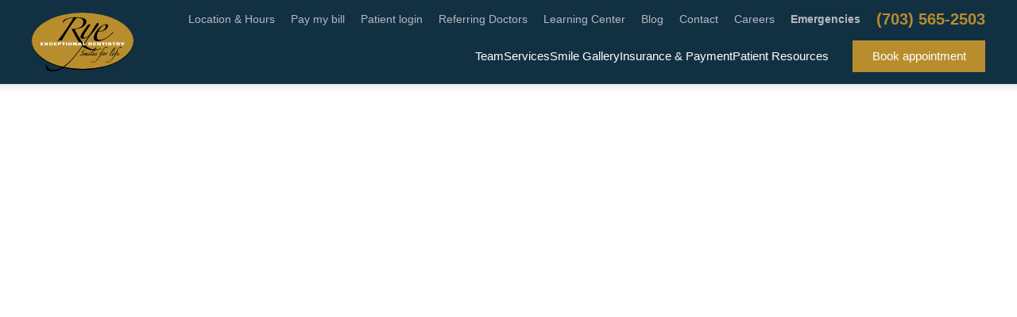

--- FILE ---
content_type: text/html; charset=UTF-8
request_url: https://www.ryesmilesforlife.com/blog/our-latest-rye-smiles
body_size: 14638
content:
<!DOCTYPE html>
<html lang="en">
<head>
	<meta charset="utf-8">
	<title>Our Latest Rye Smiles!</title>
						<meta name="description" content=" I&#039;m pleased to share our latest life-changing Rye Smiles. Don&#039;t they look great!! Look for Ron and Betty&#039;s images in our smile gallery soon.">
								<meta property="og:title" content="Our Latest Rye Smiles!">
								<meta property="og:description" content=" I&#039;m pleased to share our latest life-changing Rye Smiles. Don&#039;t they look great!! Look for Ron and Betty&#039;s images in our smile gallery soon.">
								<meta property="og:url" content="https://www.ryesmilesforlife.com/blog/our-latest-rye-smiles">
								<meta property="og:image" content="https://cdn.dentalcarealliance.net/system/test/a6c3309a748551595510da98465032c32d058833.jpg">
								<meta property="og:image:secure:url" content="https://cdn.dentalcarealliance.net/system/test/a6c3309a748551595510da98465032c32d058833.jpg">
								<meta property="twitter:title" content="Our Latest Rye Smiles!">
								<meta property="twitter:description" content=" I&#039;m pleased to share our latest life-changing Rye Smiles. Don&#039;t they look great!! Look for Ron and Betty&#039;s images in our smile gallery soon.">
								<meta property="twitter:image" content="https://cdn.dentalcarealliance.net/system/test/a6c3309a748551595510da98465032c32d058833.jpg">
								<link rel="canonical" href="https://www.ryesmilesforlife.com/blog/our-latest-rye-smiles">
			<meta property="og:url" content="https://www.ryesmilesforlife.com/blog/our-latest-rye-smiles">
				<meta property="og:site_name" content="Rye Smiles for Life">
	<meta property="og:type" content="website">
	<meta name="twitter:card" content="summary">
	<meta name="format-detection" content="telephone=no">
	<meta name="viewport" content="width=device-width, initial-scale=1, maximum-scale=5">
			<link rel="preload" as="image" href="https://cdn.dentalcarealliance.net/system/test/aqI383gJI063HHd4OMGIjanxnRx0ORtI6Q6Wlkyw.svg" media="(min-width:320px)" />
			<link rel="preload" as="image" href="https://cdn.dentalcarealliance.net/system/test/DsqZwH2Gu21FeqHNczNdyRrQ4mU7F7LhNjuvIj41.svg" media="(min-width:320px)" />
		<link rel="stylesheet" href="https://www.ryesmilesforlife.com/build/assets/app-017e4fb6.css" /><link rel="stylesheet" href="https://www.ryesmilesforlife.com/build/assets/style-966e4cdf.css" /><script type="module" src="https://www.ryesmilesforlife.com/build/assets/app-89627ade.js"></script>		<script src="https://challenges.cloudflare.com/turnstile/v0/api.js?render=explicit" async></script>
</head>
<body>
<div id="app" data-page="{&quot;component&quot;:&quot;genesis-page&quot;,&quot;props&quot;:{&quot;errors&quot;:{},&quot;content&quot;:{&quot;heroSection&quot;:{&quot;sectionClasses&quot;:[&quot;single-article&quot;,&quot;hero&quot;,&quot;&quot;],&quot;contentClasses&quot;:[],&quot;innerContentClasses&quot;:[]},&quot;contentSection&quot;:{&quot;sectionClasses&quot;:[&quot;single-article&quot;,&quot;with-sidebar&quot;,&quot;content&quot;,&quot;&quot;],&quot;contentClasses&quot;:[&quot;content&quot;],&quot;innerContentClasses&quot;:[&quot;container&quot;],&quot;cards&quot;:[{&quot;title&quot;:&quot;Experience Compassionate Care at Our Cosmetic Dentistry Center in Fairfax&quot;,&quot;article_type_id&quot;:1,&quot;media&quot;:[{&quot;alt&quot;:&quot;Experience Compassionate Care at Our Cosmetic Dentistry Center in Fairfax&quot;,&quot;caption&quot;:null,&quot;width&quot;:&quot;712&quot;,&quot;height&quot;:&quot;400&quot;,&quot;media_source&quot;:null,&quot;url&quot;:&quot;https:\/\/cdn.dentalcarealliance.net\/system\/test\/1d781a977f9c3d2012701a5d7b01f67ae5139997.jpg&quot;,&quot;media&quot;:[]}],&quot;url&quot;:&quot;https:\/\/www.ryesmilesforlife.com\/blog\/get-the-perfect-smile-in-geoid-with-cosmetic-dentistry&quot;},{&quot;title&quot;:&quot;Be on the Lookout for TMJ Disorder&quot;,&quot;article_type_id&quot;:1,&quot;media&quot;:[{&quot;alt&quot;:&quot;Be on the Lookout for TMJ Disorder&quot;,&quot;caption&quot;:null,&quot;width&quot;:&quot;8000&quot;,&quot;height&quot;:&quot;4500&quot;,&quot;media_source&quot;:null,&quot;url&quot;:&quot;https:\/\/cdn.dentalcarealliance.net\/system\/test\/c10b6764f7f71e9bb531992a65db0babe6cfd497.jpg&quot;,&quot;media&quot;:[]}],&quot;url&quot;:&quot;https:\/\/www.ryesmilesforlife.com\/blog\/be-on-the-lookout-for-tmj-disorder&quot;},{&quot;title&quot;:&quot;What Is Sleep Apnea?&quot;,&quot;article_type_id&quot;:1,&quot;media&quot;:[{&quot;alt&quot;:&quot;What Is Sleep Apnea?&quot;,&quot;caption&quot;:null,&quot;width&quot;:&quot;7917&quot;,&quot;height&quot;:&quot;4500&quot;,&quot;media_source&quot;:null,&quot;url&quot;:&quot;https:\/\/cdn.dentalcarealliance.net\/system\/test\/8205deea7d0dd001f5563b3d85c66e2b11f4da84.jpg&quot;,&quot;media&quot;:[]}],&quot;url&quot;:&quot;https:\/\/www.ryesmilesforlife.com\/blog\/what-is-sleep-apnea&quot;}]},&quot;bannerSection&quot;:{&quot;sectionClasses&quot;:[&quot;single-staff&quot;,&quot;banner&quot;,&quot;bg-banner-background-color&quot;,&quot;&quot;],&quot;contentClasses&quot;:[&quot;content&quot;],&quot;containerClasses&quot;:[&quot;container&quot;,&quot;narrow&quot;],&quot;heading&quot;:{&quot;level&quot;:&quot;2&quot;,&quot;tag&quot;:&quot;heading&quot;,&quot;classes&quot;:[&quot;banner-header-color&quot;],&quot;heading&quot;:&quot;Book your appointment today.&quot;},&quot;content&quot;:&quot;10614 Warwick Avenue, Ste A, Fairfax, VA 22030&lt;br&gt;Call our office at &lt;a class=\&quot;cta text\&quot; href=\&quot;tel:+17035652503\&quot;&gt;(703) 565-2503&lt;\/a&gt;.&quot;,&quot;button&quot;:{&quot;href&quot;:&quot;https:\/\/www.ryesmilesforlife.com\/dental-appointments-near-me&quot;,&quot;class&quot;:[&quot;cta&quot;,&quot;white&quot;],&quot;text&quot;:&quot;Book appointment&quot;,&quot;target&quot;:&quot;_self&quot;}},&quot;article&quot;:{&quot;title&quot;:&quot;Our Latest Rye Smiles!&quot;,&quot;content&quot;:&quot;&lt;custom-picture :imgClasses=\&quot;content.shortcodes.picture[0].imgClasses\&quot; :pictureClasses=\&quot;content.shortcodes.picture[0].pictureClasses\&quot; :width=\&quot;content.shortcodes.picture[0].width\&quot; :height=\&quot;content.shortcodes.picture[0].height\&quot; :alt=\&quot;content.shortcodes.picture[0].alt\&quot; :caption=\&quot;content.shortcodes.picture[0].caption\&quot; :title=\&quot;content.shortcodes.picture[0].title\&quot; :src=\&quot;content.shortcodes.picture[0].url\&quot; :sources=\&quot;content.shortcodes.picture[0].media\&quot;&gt;&lt;\/custom-picture&gt;&lt;p&gt;I&#039;m pleased to share our latest life-changing Rye Smiles. Don&#039;t they look great!! Look for Ron and Betty&#039;s images in our smile gallery soon.&lt;\/p&gt;&quot;,&quot;published_at&quot;:&quot;February 26, 2009&quot;,&quot;article_type_id&quot;:1,&quot;media&quot;:[{&quot;alt&quot;:&quot;Our Latest Rye Smiles!&quot;,&quot;caption&quot;:null,&quot;width&quot;:&quot;240&quot;,&quot;height&quot;:&quot;159&quot;,&quot;media_source&quot;:null,&quot;url&quot;:&quot;https:\/\/cdn.dentalcarealliance.net\/system\/test\/a6c3309a748551595510da98465032c32d058833.jpg&quot;,&quot;media&quot;:[]}],&quot;url&quot;:&quot;https:\/\/www.ryesmilesforlife.com\/blog\/our-latest-rye-smiles&quot;},&quot;shortcodes&quot;:{&quot;picture&quot;:[{&quot;alt&quot;:&quot;Our Latest Rye Smiles!&quot;,&quot;caption&quot;:null,&quot;width&quot;:&quot;240&quot;,&quot;height&quot;:&quot;159&quot;,&quot;media_source&quot;:null,&quot;url&quot;:&quot;https:\/\/cdn.dentalcarealliance.net\/system\/test\/a6c3309a748551595510da98465032c32d058833.jpg&quot;,&quot;media&quot;:[],&quot;imgClasses&quot;:[],&quot;pictureClasses&quot;:[]},{&quot;alt&quot;:&quot;Our Latest Rye Smiles!&quot;,&quot;caption&quot;:null,&quot;width&quot;:&quot;240&quot;,&quot;height&quot;:&quot;159&quot;,&quot;media_source&quot;:null,&quot;url&quot;:&quot;https:\/\/cdn.dentalcarealliance.net\/system\/test\/a6c3309a748551595510da98465032c32d058833.jpg&quot;,&quot;media&quot;:[],&quot;imgClasses&quot;:[],&quot;pictureClasses&quot;:[]},{&quot;alt&quot;:&quot;Our Latest Rye Smiles!&quot;,&quot;caption&quot;:null,&quot;width&quot;:&quot;240&quot;,&quot;height&quot;:&quot;159&quot;,&quot;media_source&quot;:null,&quot;url&quot;:&quot;https:\/\/cdn.dentalcarealliance.net\/system\/test\/a6c3309a748551595510da98465032c32d058833.jpg&quot;,&quot;media&quot;:[],&quot;imgClasses&quot;:[],&quot;pictureClasses&quot;:[]},{&quot;alt&quot;:&quot;Our Latest Rye Smiles!&quot;,&quot;caption&quot;:null,&quot;width&quot;:&quot;240&quot;,&quot;height&quot;:&quot;159&quot;,&quot;media_source&quot;:null,&quot;url&quot;:&quot;https:\/\/cdn.dentalcarealliance.net\/system\/test\/a6c3309a748551595510da98465032c32d058833.jpg&quot;,&quot;media&quot;:[],&quot;imgClasses&quot;:[],&quot;pictureClasses&quot;:[]}]}},&quot;navigation&quot;:{&quot;headerPrimary&quot;:[{&quot;label&quot;:&quot;Team&quot;,&quot;url&quot;:&quot;#&quot;,&quot;class&quot;:&quot;&quot;,&quot;subNav&quot;:[[{&quot;label&quot;:&quot;Meet our team&quot;,&quot;url&quot;:&quot;https:\/\/www.ryesmilesforlife.com\/our-team&quot;,&quot;class&quot;:&quot;&quot;},{&quot;label&quot;:&quot;Gordon Rye, DDS, MAGD&quot;,&quot;url&quot;:&quot;https:\/\/www.ryesmilesforlife.com\/our-team\/gordon-rye-dds-magd&quot;,&quot;class&quot;:&quot;&quot;},{&quot;label&quot;:&quot;Hai M. Trieu, DDS&quot;,&quot;url&quot;:&quot;https:\/\/www.ryesmilesforlife.com\/our-team\/hai-m-trieu-dds&quot;,&quot;class&quot;:&quot;&quot;},{&quot;label&quot;:&quot;Tracee, RDH&quot;,&quot;url&quot;:&quot;https:\/\/www.ryesmilesforlife.com\/our-team\/tracee-rdh&quot;,&quot;class&quot;:&quot;&quot;}]]},{&quot;label&quot;:&quot;Services&quot;,&quot;url&quot;:&quot;https:\/\/www.ryesmilesforlife.com\/dental-services&quot;,&quot;class&quot;:&quot;&quot;,&quot;subNav&quot;:[[{&quot;label&quot;:&quot;Prevent&quot;,&quot;url&quot;:&quot;#&quot;,&quot;class&quot;:&quot;heading&quot;},{&quot;label&quot;:&quot;Dental exams &amp; teeth cleaning&quot;,&quot;url&quot;:&quot;https:\/\/www.ryesmilesforlife.com\/dental-services\/exams-and-teeth-cleaning&quot;,&quot;class&quot;:&quot;&quot;},{&quot;label&quot;:&quot;Family dentistry&quot;,&quot;url&quot;:&quot;https:\/\/www.ryesmilesforlife.com\/dental-services\/family-dentistry&quot;,&quot;class&quot;:&quot;&quot;},{&quot;label&quot;:&quot;General dentistry services&quot;,&quot;url&quot;:&quot;https:\/\/www.ryesmilesforlife.com\/dental-services\/general-dentistry&quot;,&quot;class&quot;:&quot;&quot;},{&quot;label&quot;:&quot;Laser gum reconcontouring&quot;,&quot;url&quot;:&quot;https:\/\/www.ryesmilesforlife.com\/dental-services\/laser-gum-reconcontouring&quot;,&quot;class&quot;:&quot;&quot;},{&quot;label&quot;:&quot;Sedation dentistry&quot;,&quot;url&quot;:&quot;https:\/\/www.ryesmilesforlife.com\/dental-services\/sedation-dentistry&quot;,&quot;class&quot;:&quot;&quot;}],[{&quot;label&quot;:&quot;Restore&quot;,&quot;url&quot;:&quot;#&quot;,&quot;class&quot;:&quot;heading&quot;},{&quot;label&quot;:&quot;All-on-4\u00ae by Nobel Biocare&quot;,&quot;url&quot;:&quot;https:\/\/www.ryesmilesforlife.com\/dental-services\/all-on-4&quot;,&quot;class&quot;:&quot;&quot;},{&quot;label&quot;:&quot;Dental implant services&quot;,&quot;url&quot;:&quot;https:\/\/www.ryesmilesforlife.com\/dental-services\/dental-implants&quot;,&quot;class&quot;:&quot;&quot;},{&quot;label&quot;:&quot;Dental implants in a day&quot;,&quot;url&quot;:&quot;https:\/\/www.ryesmilesforlife.com\/dental-services\/dental-implants-in-a-day&quot;,&quot;class&quot;:&quot;&quot;},{&quot;label&quot;:&quot;Emergency dentist&quot;,&quot;url&quot;:&quot;https:\/\/www.ryesmilesforlife.com\/dental-services\/emergency-dentist&quot;,&quot;class&quot;:&quot;&quot;},{&quot;label&quot;:&quot;Fillings, crowns &amp; bridges&quot;,&quot;url&quot;:&quot;https:\/\/www.ryesmilesforlife.com\/dental-services\/fillings-crowns-bridges&quot;,&quot;class&quot;:&quot;&quot;},{&quot;label&quot;:&quot;Full dentures &amp; partial dentures&quot;,&quot;url&quot;:&quot;https:\/\/www.ryesmilesforlife.com\/dental-services\/full-and-partial-dentures&quot;,&quot;class&quot;:&quot;&quot;},{&quot;label&quot;:&quot;Implant-supported dentures&quot;,&quot;url&quot;:&quot;https:\/\/www.ryesmilesforlife.com\/dental-services\/implant-supported-dentures&quot;,&quot;class&quot;:&quot;&quot;},{&quot;label&quot;:&quot;Laser dentistry for oral lesions&quot;,&quot;url&quot;:&quot;https:\/\/www.ryesmilesforlife.com\/dental-services\/laser-dentistry-oral-lesions&quot;,&quot;class&quot;:&quot;&quot;},{&quot;label&quot;:&quot;Mini dental implants&quot;,&quot;url&quot;:&quot;https:\/\/www.ryesmilesforlife.com\/dental-services\/mini-dental-implants&quot;,&quot;class&quot;:&quot;&quot;},{&quot;label&quot;:&quot;Multiple dental implants&quot;,&quot;url&quot;:&quot;https:\/\/www.ryesmilesforlife.com\/dental-services\/multiple-dental-implants&quot;,&quot;class&quot;:&quot;&quot;},{&quot;label&quot;:&quot;Root canal &amp; endodontics&quot;,&quot;url&quot;:&quot;https:\/\/www.ryesmilesforlife.com\/dental-services\/root-canal-treatment&quot;,&quot;class&quot;:&quot;&quot;},{&quot;label&quot;:&quot;Single tooth implants&quot;,&quot;url&quot;:&quot;https:\/\/www.ryesmilesforlife.com\/dental-services\/single-tooth-implants&quot;,&quot;class&quot;:&quot;&quot;},{&quot;label&quot;:&quot;Sinus lifts&quot;,&quot;url&quot;:&quot;https:\/\/www.ryesmilesforlife.com\/dental-services\/sinus-lifts&quot;,&quot;class&quot;:&quot;&quot;},{&quot;label&quot;:&quot;Sleep apnea for children&quot;,&quot;url&quot;:&quot;https:\/\/www.ryesmilesforlife.com\/dental-services\/sleep-apnea-for-children&quot;,&quot;class&quot;:&quot;&quot;},{&quot;label&quot;:&quot;Sleep apnea treatment&quot;,&quot;url&quot;:&quot;https:\/\/www.ryesmilesforlife.com\/dental-services\/sleep-apnea&quot;,&quot;class&quot;:&quot;&quot;},{&quot;label&quot;:&quot;TMJ treatment&quot;,&quot;url&quot;:&quot;https:\/\/www.ryesmilesforlife.com\/dental-services\/tmj-treatment&quot;,&quot;class&quot;:&quot;&quot;},{&quot;label&quot;:&quot;Tooth extractions&quot;,&quot;url&quot;:&quot;https:\/\/www.ryesmilesforlife.com\/dental-services\/tooth-extractions&quot;,&quot;class&quot;:&quot;&quot;},{&quot;label&quot;:&quot;Tooth-colored fillings&quot;,&quot;url&quot;:&quot;https:\/\/www.ryesmilesforlife.com\/dental-services\/tooth-colored-fillings&quot;,&quot;class&quot;:&quot;&quot;}],[{&quot;label&quot;:&quot;Improve&quot;,&quot;url&quot;:&quot;#&quot;,&quot;class&quot;:&quot;heading&quot;},{&quot;label&quot;:&quot;Cosmetic dentistry services&quot;,&quot;url&quot;:&quot;https:\/\/www.ryesmilesforlife.com\/dental-services\/cosmetic-dentistry&quot;,&quot;class&quot;:&quot;&quot;},{&quot;label&quot;:&quot;Dental bonding&quot;,&quot;url&quot;:&quot;https:\/\/www.ryesmilesforlife.com\/dental-services\/dental-bonding&quot;,&quot;class&quot;:&quot;&quot;},{&quot;label&quot;:&quot;Facial dentistry&quot;,&quot;url&quot;:&quot;https:\/\/www.ryesmilesforlife.com\/dental-services\/facial-dentistry&quot;,&quot;class&quot;:&quot;&quot;},{&quot;label&quot;:&quot;Full mouth reconstruction&quot;,&quot;url&quot;:&quot;https:\/\/www.ryesmilesforlife.com\/dental-services\/full-mouth-reconstruction&quot;,&quot;class&quot;:&quot;&quot;},{&quot;label&quot;:&quot;Invisalign\u00ae&quot;,&quot;url&quot;:&quot;https:\/\/www.ryesmilesforlife.com\/dental-services\/invisalign&quot;,&quot;class&quot;:&quot;&quot;},{&quot;label&quot;:&quot;NuCalm\u00ae System&quot;,&quot;url&quot;:&quot;https:\/\/www.ryesmilesforlife.com\/dental-services\/nucalm-system&quot;,&quot;class&quot;:&quot;&quot;},{&quot;label&quot;:&quot;Porcelain veneers&quot;,&quot;url&quot;:&quot;https:\/\/www.ryesmilesforlife.com\/dental-services\/porcelain-veneers&quot;,&quot;class&quot;:&quot;&quot;},{&quot;label&quot;:&quot;Smile makeovers&quot;,&quot;url&quot;:&quot;https:\/\/www.ryesmilesforlife.com\/dental-services\/smile-makeovers&quot;,&quot;class&quot;:&quot;&quot;},{&quot;label&quot;:&quot;Teeth whitening&quot;,&quot;url&quot;:&quot;https:\/\/www.ryesmilesforlife.com\/dental-services\/teeth-whitening&quot;,&quot;class&quot;:&quot;&quot;}]]},{&quot;label&quot;:&quot;Smile Gallery&quot;,&quot;url&quot;:&quot;https:\/\/www.ryesmilesforlife.com\/smile-gallery&quot;,&quot;class&quot;:&quot;&quot;},{&quot;label&quot;:&quot;Insurance &amp; Payment&quot;,&quot;url&quot;:&quot;#&quot;,&quot;class&quot;:&quot;&quot;,&quot;subNav&quot;:[[{&quot;label&quot;:&quot;Dental payment options&quot;,&quot;url&quot;:&quot;https:\/\/www.ryesmilesforlife.com\/payment-options&quot;,&quot;class&quot;:&quot;&quot;},{&quot;label&quot;:&quot;Dental insurance&quot;,&quot;url&quot;:&quot;https:\/\/www.ryesmilesforlife.com\/payment-options\/dental-insurance&quot;,&quot;class&quot;:&quot;&quot;},{&quot;label&quot;:&quot;Dental financing&quot;,&quot;url&quot;:&quot;https:\/\/www.ryesmilesforlife.com\/payment-options\/dental-financing&quot;,&quot;class&quot;:&quot;&quot;},{&quot;label&quot;:&quot;Special offers&quot;,&quot;url&quot;:&quot;https:\/\/www.ryesmilesforlife.com\/payment-options\/special-offers&quot;,&quot;class&quot;:&quot;&quot;},{&quot;label&quot;:&quot;Smile Alliance Club&quot;,&quot;url&quot;:&quot;https:\/\/www.ryesmilesforlife.com\/payment-options\/smile-alliance-club&quot;,&quot;class&quot;:&quot;&quot;},{&quot;label&quot;:&quot;Good faith estimate&quot;,&quot;url&quot;:&quot;https:\/\/www.ryesmilesforlife.com\/good-faith-estimate&quot;,&quot;class&quot;:&quot;&quot;}]]},{&quot;label&quot;:&quot;Patient Resources&quot;,&quot;url&quot;:&quot;#&quot;,&quot;class&quot;:&quot;heading&quot;,&quot;subNav&quot;:[[{&quot;label&quot;:&quot;About our practice&quot;,&quot;url&quot;:&quot;https:\/\/www.ryesmilesforlife.com\/about-our-practice&quot;,&quot;class&quot;:&quot;&quot;},{&quot;label&quot;:&quot;Patient information&quot;,&quot;url&quot;:&quot;https:\/\/www.ryesmilesforlife.com\/patient-information&quot;,&quot;class&quot;:&quot;&quot;},{&quot;label&quot;:&quot;No ordinary dentist&quot;,&quot;url&quot;:&quot;https:\/\/www.ryesmilesforlife.com\/no-ordinary-dentist&quot;,&quot;class&quot;:&quot;&quot;},{&quot;label&quot;:&quot;Dental reviews&quot;,&quot;url&quot;:&quot;https:\/\/www.ryesmilesforlife.com\/dental-reviews&quot;,&quot;class&quot;:&quot;&quot;},{&quot;label&quot;:&quot;Patient case studies&quot;,&quot;url&quot;:&quot;https:\/\/www.ryesmilesforlife.com\/patient-case-studies&quot;,&quot;class&quot;:&quot;&quot;},{&quot;label&quot;:&quot;Office tour&quot;,&quot;url&quot;:&quot;https:\/\/www.ryesmilesforlife.com\/office-tour&quot;,&quot;class&quot;:&quot;&quot;},{&quot;label&quot;:&quot;Video Library&quot;,&quot;url&quot;:&quot;https:\/\/www.ryesmilesforlife.com\/videos&quot;,&quot;class&quot;:&quot;&quot;},{&quot;label&quot;:&quot;Same day dentistry&quot;,&quot;url&quot;:&quot;https:\/\/www.ryesmilesforlife.com\/same-day-dentistry&quot;,&quot;class&quot;:&quot;&quot;},{&quot;label&quot;:&quot;Leading edge technology&quot;,&quot;url&quot;:&quot;https:\/\/www.ryesmilesforlife.com\/leading-edge-technology&quot;,&quot;class&quot;:&quot;&quot;},{&quot;label&quot;:&quot;Supporting our community&quot;,&quot;url&quot;:&quot;https:\/\/www.ryesmilesforlife.com\/supporting-our-community&quot;,&quot;class&quot;:&quot;&quot;},{&quot;label&quot;:&quot;Media&quot;,&quot;url&quot;:&quot;https:\/\/www.ryesmilesforlife.com\/media&quot;,&quot;class&quot;:&quot;&quot;},{&quot;label&quot;:&quot;Awards&quot;,&quot;url&quot;:&quot;https:\/\/www.ryesmilesforlife.com\/awards&quot;,&quot;class&quot;:&quot;&quot;},{&quot;label&quot;:&quot;Accolades &amp; recognition&quot;,&quot;url&quot;:&quot;https:\/\/www.ryesmilesforlife.com\/accolades-and-recognition&quot;,&quot;class&quot;:&quot;&quot;},{&quot;label&quot;:&quot;Referring doctors&quot;,&quot;url&quot;:&quot;https:\/\/www.ryesmilesforlife.com\/referring-doctors&quot;,&quot;class&quot;:&quot;&quot;},{&quot;label&quot;:&quot;Secrets of a winning smile&quot;,&quot;url&quot;:&quot;https:\/\/www.ryesmilesforlife.com\/secrets-of-a-winning-smile&quot;,&quot;class&quot;:&quot;&quot;},{&quot;label&quot;:&quot;Careers&quot;,&quot;url&quot;:&quot;https:\/\/www.dentalcarealliance.net\/dental-jobs\/rye-smiles-for-life\/&quot;,&quot;class&quot;:&quot;&quot;,&quot;rel&quot;:&quot;&quot;,&quot;target&quot;:&quot;_blank&quot;},{&quot;label&quot;:&quot;COVID-19&quot;,&quot;url&quot;:&quot;https:\/\/www.ryesmilesforlife.com\/covid-19&quot;,&quot;class&quot;:&quot;&quot;}]]}],&quot;headerUtility&quot;:[{&quot;label&quot;:&quot;Location &amp; Hours&quot;,&quot;url&quot;:&quot;https:\/\/www.ryesmilesforlife.com\/about-our-practice&quot;,&quot;class&quot;:&quot;&quot;},{&quot;label&quot;:&quot;Pay my bill&quot;,&quot;url&quot;:&quot;https:\/\/dca.payments.health\/&quot;,&quot;rel&quot;:&quot;noopener noreferrer&quot;,&quot;target&quot;:&quot;_blank&quot;},{&quot;label&quot;:&quot;Patient login&quot;,&quot;url&quot;:&quot;https:\/\/patientregistration.denticon.com\/?P=1233&amp;O=127&amp;PT=0&quot;,&quot;rel&quot;:&quot;noopener noreferrer&quot;,&quot;target&quot;:&quot;_blank&quot;},{&quot;label&quot;:&quot;Referring Doctors&quot;,&quot;url&quot;:&quot;https:\/\/www.ryesmilesforlife.com\/referring-doctors&quot;,&quot;class&quot;:&quot;&quot;},{&quot;label&quot;:&quot;Learning Center&quot;,&quot;url&quot;:&quot;https:\/\/www.ryesmilesforlife.com\/learning-center&quot;,&quot;class&quot;:&quot;&quot;},{&quot;label&quot;:&quot;Blog&quot;,&quot;url&quot;:&quot;https:\/\/www.ryesmilesforlife.com\/blog&quot;,&quot;class&quot;:&quot;&quot;,&quot;rel&quot;:&quot;&quot;,&quot;target&quot;:&quot;_self&quot;},{&quot;label&quot;:&quot;Contact&quot;,&quot;url&quot;:&quot;https:\/\/www.ryesmilesforlife.com\/contact&quot;,&quot;class&quot;:&quot;&quot;},{&quot;label&quot;:&quot;Careers&quot;,&quot;url&quot;:&quot;https:\/\/www.ryesmilesforlife.com\/dentistry-jobs&quot;,&quot;class&quot;:&quot;&quot;},{&quot;label&quot;:&quot;Emergencies&quot;,&quot;url&quot;:&quot;https:\/\/www.ryesmilesforlife.com\/dental-services\/emergency-dentist&quot;,&quot;class&quot;:&quot;bold&quot;},{&quot;label&quot;:&quot;(703) 565-2503&quot;,&quot;url&quot;:&quot;tel:+17035652503&quot;,&quot;rel&quot;:&quot;nofollow&quot;,&quot;class&quot;:&quot;phone&quot;}],&quot;footer&quot;:[{&quot;label&quot;:&quot;Privacy policy&quot;,&quot;url&quot;:&quot;https:\/\/www.ryesmilesforlife.com\/privacy-policy&quot;,&quot;class&quot;:&quot;&quot;},{&quot;label&quot;:&quot;Site map&quot;,&quot;url&quot;:&quot;https:\/\/www.ryesmilesforlife.com\/site-map&quot;,&quot;class&quot;:&quot;&quot;}],&quot;footerSocial&quot;:[{&quot;label&quot;:{&quot;component_name&quot;:&quot;custom-svg&quot;,&quot;props&quot;:{&quot;type&quot;:&quot;icon&quot;,&quot;name&quot;:&quot;icon-facebook&quot;}},&quot;url&quot;:&quot;https:\/\/www.facebook.com\/ryesmiles\/&quot;,&quot;rel&quot;:&quot;noopener noreferrer&quot;,&quot;target&quot;:&quot;_blank&quot;},{&quot;label&quot;:{&quot;component_name&quot;:&quot;custom-svg&quot;,&quot;props&quot;:{&quot;type&quot;:&quot;icon&quot;,&quot;name&quot;:&quot;icon-twitter&quot;}},&quot;url&quot;:&quot;https:\/\/twitter.com\/DrRye&quot;,&quot;rel&quot;:&quot;noopener noreferrer&quot;,&quot;target&quot;:&quot;_blank&quot;},{&quot;label&quot;:{&quot;component_name&quot;:&quot;custom-svg&quot;,&quot;props&quot;:{&quot;type&quot;:&quot;icon&quot;,&quot;name&quot;:&quot;icon-youtube&quot;}},&quot;url&quot;:&quot;https:\/\/www.youtube.com\/playlist?list=PLPUXpSkN1LHAy2UEs9zuobfoVbuO4L6Vf&quot;,&quot;rel&quot;:&quot;noopener noreferrer&quot;,&quot;target&quot;:&quot;_blank&quot;},{&quot;label&quot;:{&quot;component_name&quot;:&quot;custom-svg&quot;,&quot;props&quot;:{&quot;type&quot;:&quot;icon&quot;,&quot;name&quot;:&quot;icon-linkedin&quot;}},&quot;url&quot;:&quot;https:\/\/www.linkedin.com\/in\/dgordonrye\/&quot;,&quot;rel&quot;:&quot;noopener noreferrer&quot;,&quot;target&quot;:&quot;_blank&quot;},{&quot;label&quot;:{&quot;component_name&quot;:&quot;custom-svg&quot;,&quot;props&quot;:{&quot;type&quot;:&quot;icon&quot;,&quot;name&quot;:&quot;icon-angieslist&quot;}},&quot;url&quot;:&quot;https:\/\/member.angieslist.com\/member\/store\/1696199\/reviews&quot;,&quot;rel&quot;:&quot;noopener noreferrer&quot;,&quot;target&quot;:&quot;_blank&quot;}],&quot;headerButton&quot;:[{&quot;label&quot;:&quot;Book appointment&quot;,&quot;url&quot;:&quot;https:\/\/www.ryesmilesforlife.com\/dental-appointments-near-me&quot;,&quot;class&quot;:&quot;cta secondary appointment&quot;,&quot;rel&quot;:&quot;&quot;,&quot;target&quot;:&quot;_self&quot;}]},&quot;locations&quot;:[{&quot;id&quot;:152,&quot;name&quot;:&quot;Rye Smiles for Life&quot;,&quot;open_date&quot;:null,&quot;close_date&quot;:null,&quot;affiliated_organization_id&quot;:null,&quot;locality&quot;:&quot;Fairfax&quot;,&quot;region_name&quot;:null,&quot;uri&quot;:&quot;https:\/\/www.ryesmilesforlife.com&quot;,&quot;phone_number&quot;:&quot;(703) 565-2503&quot;,&quot;phone_number_ortho&quot;:null,&quot;phone_number_ppc&quot;:&quot;(703) 957-1658&quot;,&quot;google_cid&quot;:&quot;16576528403172299410&quot;,&quot;storefront&quot;:{&quot;alt&quot;:&quot;Storefront for Rye Smiles for Life&quot;,&quot;caption&quot;:null,&quot;width&quot;:&quot;450&quot;,&quot;height&quot;:&quot;450&quot;,&quot;media_source&quot;:null,&quot;url&quot;:&quot;https:\/\/cdn.dentalcarealliance.net\/system\/test\/25250e46745c8169531da0086e6bbc3369795330.jpg&quot;,&quot;media&quot;:[]},&quot;position&quot;:{&quot;lat&quot;:38.8571,&quot;lng&quot;:-77.31315},&quot;upcoming&quot;:false,&quot;addressLines&quot;:[&quot;10614 Warwick Avenue&quot;,&quot;Ste A&quot;,&quot;Fairfax, VA 22030&quot;],&quot;phone_number_href&quot;:&quot;tel:+17035652503&quot;,&quot;phone_number_href_ppc&quot;:&quot;tel:+17039571658&quot;,&quot;phones&quot;:[{&quot;type&quot;:&quot;Pediatric Dentistry&quot;,&quot;number&quot;:&quot;(703) 565-2503&quot;,&quot;href&quot;:&quot;tel:+17035652503&quot;,&quot;display&quot;:&quot;(703) 565-2503&quot;}],&quot;directions_url&quot;:&quot;https:\/\/www.google.com\/maps\/search\/?api=1&amp;query=10614+Warwick+Avenue+Ste+A+Fairfax%2C+VA+22030&amp;query_place_id=ChIJQ7K9pMFOtokRkhJCqMGoC-Y&quot;,&quot;target&quot;:&quot;_self&quot;}],&quot;services&quot;:[{&quot;uri&quot;:&quot;https:\/\/www.ryesmilesforlife.com\/dental-services\/all-on-4&quot;,&quot;name&quot;:&quot;All-on-4\u00ae by Nobel Biocare&quot;,&quot;slug&quot;:&quot;all-on-4&quot;},{&quot;uri&quot;:&quot;https:\/\/www.ryesmilesforlife.com\/dental-services\/cosmetic-dentistry&quot;,&quot;name&quot;:&quot;Cosmetic dentistry services&quot;,&quot;slug&quot;:&quot;cosmetic-dentistry&quot;},{&quot;uri&quot;:&quot;https:\/\/www.ryesmilesforlife.com\/dental-services\/dental-bonding&quot;,&quot;name&quot;:&quot;Dental bonding&quot;,&quot;slug&quot;:&quot;dental-bonding&quot;},{&quot;uri&quot;:&quot;https:\/\/www.ryesmilesforlife.com\/dental-services\/exams-and-teeth-cleaning&quot;,&quot;name&quot;:&quot;Dental exams &amp; teeth cleaning&quot;,&quot;slug&quot;:&quot;exams-and-teeth-cleaning&quot;},{&quot;uri&quot;:&quot;https:\/\/www.ryesmilesforlife.com\/dental-services\/dental-implants&quot;,&quot;name&quot;:&quot;Dental implant services&quot;,&quot;slug&quot;:&quot;dental-implants&quot;},{&quot;uri&quot;:&quot;https:\/\/www.ryesmilesforlife.com\/dental-services\/dental-implants-in-a-day&quot;,&quot;name&quot;:&quot;Dental implants in a day&quot;,&quot;slug&quot;:&quot;dental-implants-in-a-day&quot;},{&quot;uri&quot;:&quot;https:\/\/www.ryesmilesforlife.com\/dental-services\/emergency-dentist&quot;,&quot;name&quot;:&quot;Emergency dentist&quot;,&quot;slug&quot;:&quot;emergency-dentist&quot;},{&quot;uri&quot;:&quot;https:\/\/www.ryesmilesforlife.com\/dental-services\/facial-dentistry&quot;,&quot;name&quot;:&quot;Facial dentistry&quot;,&quot;slug&quot;:&quot;facial-dentistry&quot;},{&quot;uri&quot;:&quot;https:\/\/www.ryesmilesforlife.com\/dental-services\/family-dentistry&quot;,&quot;name&quot;:&quot;Family dentistry&quot;,&quot;slug&quot;:&quot;family-dentistry&quot;},{&quot;uri&quot;:&quot;https:\/\/www.ryesmilesforlife.com\/dental-services\/fillings-crowns-bridges&quot;,&quot;name&quot;:&quot;Fillings, crowns &amp; bridges&quot;,&quot;slug&quot;:&quot;fillings-crowns-bridges&quot;},{&quot;uri&quot;:&quot;https:\/\/www.ryesmilesforlife.com\/dental-services\/full-and-partial-dentures&quot;,&quot;name&quot;:&quot;Full dentures &amp; partial dentures&quot;,&quot;slug&quot;:&quot;full-and-partial-dentures&quot;},{&quot;uri&quot;:&quot;https:\/\/www.ryesmilesforlife.com\/dental-services\/full-mouth-reconstruction&quot;,&quot;name&quot;:&quot;Full mouth reconstruction&quot;,&quot;slug&quot;:&quot;full-mouth-reconstruction&quot;},{&quot;uri&quot;:&quot;https:\/\/www.ryesmilesforlife.com\/dental-services\/general-dentistry&quot;,&quot;name&quot;:&quot;General dentistry services&quot;,&quot;slug&quot;:&quot;general-dentistry&quot;},{&quot;uri&quot;:&quot;https:\/\/www.ryesmilesforlife.com\/dental-services\/implant-supported-dentures&quot;,&quot;name&quot;:&quot;Implant-supported dentures&quot;,&quot;slug&quot;:&quot;implant-supported-dentures&quot;},{&quot;uri&quot;:&quot;https:\/\/www.ryesmilesforlife.com\/dental-services\/invisalign&quot;,&quot;name&quot;:&quot;Invisalign\u00ae&quot;,&quot;slug&quot;:&quot;invisalign&quot;},{&quot;uri&quot;:&quot;https:\/\/www.ryesmilesforlife.com\/dental-services\/laser-dentistry-oral-lesions&quot;,&quot;name&quot;:&quot;Laser dentistry for oral lesions&quot;,&quot;slug&quot;:&quot;laser-dentistry-oral-lesions&quot;},{&quot;uri&quot;:&quot;https:\/\/www.ryesmilesforlife.com\/dental-services\/laser-gum-reconcontouring&quot;,&quot;name&quot;:&quot;Laser gum reconcontouring&quot;,&quot;slug&quot;:&quot;laser-gum-reconcontouring&quot;},{&quot;uri&quot;:&quot;https:\/\/www.ryesmilesforlife.com\/dental-services\/mini-dental-implants&quot;,&quot;name&quot;:&quot;Mini dental implants&quot;,&quot;slug&quot;:&quot;mini-dental-implants&quot;},{&quot;uri&quot;:&quot;https:\/\/www.ryesmilesforlife.com\/dental-services\/multiple-dental-implants&quot;,&quot;name&quot;:&quot;Multiple dental implants&quot;,&quot;slug&quot;:&quot;multiple-dental-implants&quot;},{&quot;uri&quot;:&quot;https:\/\/www.ryesmilesforlife.com\/dental-services\/nucalm-system&quot;,&quot;name&quot;:&quot;NuCalm\u00ae System&quot;,&quot;slug&quot;:&quot;nucalm-system&quot;},{&quot;uri&quot;:&quot;https:\/\/www.ryesmilesforlife.com\/dental-services\/porcelain-veneers&quot;,&quot;name&quot;:&quot;Porcelain veneers&quot;,&quot;slug&quot;:&quot;porcelain-veneers&quot;},{&quot;uri&quot;:&quot;https:\/\/www.ryesmilesforlife.com\/dental-services\/root-canal-treatment&quot;,&quot;name&quot;:&quot;Root canal &amp; endodontics&quot;,&quot;slug&quot;:&quot;root-canal-treatment&quot;},{&quot;uri&quot;:&quot;https:\/\/www.ryesmilesforlife.com\/dental-services\/sedation-dentistry&quot;,&quot;name&quot;:&quot;Sedation dentistry&quot;,&quot;slug&quot;:&quot;sedation-dentistry&quot;},{&quot;uri&quot;:&quot;https:\/\/www.ryesmilesforlife.com\/dental-services\/single-tooth-implants&quot;,&quot;name&quot;:&quot;Single tooth implants&quot;,&quot;slug&quot;:&quot;single-tooth-implants&quot;},{&quot;uri&quot;:&quot;https:\/\/www.ryesmilesforlife.com\/dental-services\/sinus-lifts&quot;,&quot;name&quot;:&quot;Sinus lifts&quot;,&quot;slug&quot;:&quot;sinus-lifts&quot;},{&quot;uri&quot;:&quot;https:\/\/www.ryesmilesforlife.com\/dental-services\/sleep-apnea-for-children&quot;,&quot;name&quot;:&quot;Sleep apnea for children&quot;,&quot;slug&quot;:&quot;sleep-apnea-for-children&quot;},{&quot;uri&quot;:&quot;https:\/\/www.ryesmilesforlife.com\/dental-services\/sleep-apnea&quot;,&quot;name&quot;:&quot;Sleep apnea treatment&quot;,&quot;slug&quot;:&quot;sleep-apnea&quot;},{&quot;uri&quot;:&quot;https:\/\/www.ryesmilesforlife.com\/dental-services\/smile-makeovers&quot;,&quot;name&quot;:&quot;Smile makeovers&quot;,&quot;slug&quot;:&quot;smile-makeovers&quot;},{&quot;uri&quot;:&quot;https:\/\/www.ryesmilesforlife.com\/dental-services\/tmj-treatment&quot;,&quot;name&quot;:&quot;TMJ treatment&quot;,&quot;slug&quot;:&quot;tmj-treatment&quot;},{&quot;uri&quot;:&quot;https:\/\/www.ryesmilesforlife.com\/dental-services\/teeth-whitening&quot;,&quot;name&quot;:&quot;Teeth whitening&quot;,&quot;slug&quot;:&quot;teeth-whitening&quot;},{&quot;uri&quot;:&quot;https:\/\/www.ryesmilesforlife.com\/dental-services\/tooth-extractions&quot;,&quot;name&quot;:&quot;Tooth extractions&quot;,&quot;slug&quot;:&quot;tooth-extractions&quot;},{&quot;uri&quot;:&quot;https:\/\/www.ryesmilesforlife.com\/dental-services\/tooth-colored-fillings&quot;,&quot;name&quot;:&quot;Tooth-colored fillings&quot;,&quot;slug&quot;:&quot;tooth-colored-fillings&quot;}],&quot;cmsEditLink&quot;:null,&quot;root&quot;:{&quot;entity&quot;:{&quot;name&quot;:&quot;Rye Smiles for Life&quot;,&quot;type&quot;:&quot;location&quot;,&quot;appointmentUrl&quot;:&quot;https:\/\/www.ryesmilesforlife.com\/dental-appointments-near-me&quot;,&quot;appointmentTarget&quot;:&quot;_self&quot;,&quot;singleLocation&quot;:true,&quot;isAffiliated&quot;:0,&quot;hasInterstitial&quot;:false,&quot;isExternalURL&quot;:false,&quot;shortName&quot;:null,&quot;organizationName&quot;:&quot;Rye Smiles for Life&quot;,&quot;organizationId&quot;:22,&quot;theme&quot;:&quot;&quot;,&quot;websiteId&quot;:&quot;[base64]&quot;,&quot;locationId&quot;:152,&quot;address&quot;:&quot;10614 Warwick Avenue&lt;br\/&gt;Ste A&lt;br\/&gt;Fairfax, VA 22030&quot;,&quot;city&quot;:&quot;Fairfax&quot;,&quot;state&quot;:&quot;VA&quot;,&quot;directionURL&quot;:&quot;https:\/\/www.google.com\/maps\/search\/?api=1&amp;query=10614 Warwick Avenue Ste A Fairfax, VA 22030&amp;query_place_id=ChIJQ7K9pMFOtokRkhJCqMGoC-Y&quot;,&quot;location_phone&quot;:&quot;tel:+17035652503&quot;,&quot;location_phone_display&quot;:&quot;(703) 565-2503&quot;,&quot;location_phones&quot;:[{&quot;type&quot;:&quot;Pediatric Dentistry&quot;,&quot;number&quot;:&quot;(703) 565-2503&quot;,&quot;href&quot;:&quot;tel:+17035652503&quot;,&quot;display&quot;:&quot;(703) 565-2503&quot;}],&quot;locationsUrl&quot;:&quot;https:\/\/www.ryesmilesforlife.com\/dentist-office&quot;,&quot;location_hours&quot;:&quot;&lt;ul class=\&quot;office-hours\&quot;&gt;&lt;li&gt;Monday&lt;span&gt;8:00 AM &amp;ndash; 4:30 PM&lt;\/span&gt;&lt;\/li&gt;&lt;li&gt;Tuesday&lt;span&gt;8:00 AM &amp;ndash; 4:30 PM&lt;\/span&gt;&lt;\/li&gt;&lt;li&gt;Wednesday&lt;span&gt;8:00 AM &amp;ndash; 4:30 PM&lt;\/span&gt;&lt;\/li&gt;&lt;li&gt;Thursday&lt;span&gt;8:00 AM &amp;ndash; 4:30 PM&lt;\/span&gt;&lt;\/li&gt;&lt;\/ul&gt;&quot;,&quot;url&quot;:&quot;https:\/\/www.ryesmilesforlife.com&quot;,&quot;turnstileKey&quot;:&quot;0x4AAAAAAAJY3xTw6dhn8_f5&quot;,&quot;integrations&quot;:{&quot;integration_google_tag_manager_container&quot;:&quot;GTM-MRGXNKX&quot;},&quot;affiliationLogos&quot;:[],&quot;availableAppointmentSlots&quot;:[{&quot;slotId&quot;:&quot;[base64]&quot;,&quot;providerId&quot;:136,&quot;start&quot;:&quot;2026-01-21T10:00:00&quot;,&quot;fmtShort&quot;:&quot;Wed, Jan 21st at 10:00 AM&quot;,&quot;fmtLong&quot;:&quot;Wednesday, January 21&lt;br&gt;10:00 AM&quot;},{&quot;slotId&quot;:&quot;[base64]&quot;,&quot;providerId&quot;:136,&quot;start&quot;:&quot;2026-01-21T14:00:00&quot;,&quot;fmtShort&quot;:&quot;Wed, Jan 21st at 2:00 PM&quot;,&quot;fmtLong&quot;:&quot;Wednesday, January 21&lt;br&gt;2:00 PM&quot;},{&quot;slotId&quot;:&quot;[base64]&quot;,&quot;providerId&quot;:136,&quot;start&quot;:&quot;2026-01-22T10:00:00&quot;,&quot;fmtShort&quot;:&quot;Thu, Jan 22nd at 10:00 AM&quot;,&quot;fmtLong&quot;:&quot;Thursday, January 22&lt;br&gt;10:00 AM&quot;}],&quot;availableAppointmentsAPI&quot;:&quot;https:\/\/www.ryesmilesforlife.com\/api\/appointments\/available-slots&quot;,&quot;headerLogo&quot;:{&quot;alt&quot;:&quot;Rye Smiles for Life logo&quot;,&quot;caption&quot;:null,&quot;width&quot;:&quot;128&quot;,&quot;height&quot;:&quot;98&quot;,&quot;media_source&quot;:null,&quot;url&quot;:&quot;https:\/\/cdn.dentalcarealliance.net\/system\/test\/aqI383gJI063HHd4OMGIjanxnRx0ORtI6Q6Wlkyw.svg&quot;,&quot;media&quot;:[]},&quot;footerLogo&quot;:{&quot;alt&quot;:&quot;Rye Smiles for Life logo knockout&quot;,&quot;caption&quot;:null,&quot;width&quot;:&quot;150&quot;,&quot;height&quot;:&quot;87&quot;,&quot;media_source&quot;:null,&quot;url&quot;:&quot;https:\/\/cdn.dentalcarealliance.net\/system\/test\/DsqZwH2Gu21FeqHNczNdyRrQ4mU7F7LhNjuvIj41.svg&quot;,&quot;media&quot;:[]},&quot;disclaimer&quot;:&quot;&amp;copy; 2026 Rye Smiles for Life. All rights reserved. The above-listed practice complies with applicable Federal civil rights laws and does not discriminate on the basis of race, color, national origin, age, disability, or sex. &lt;anchor href=\&quot;https:\/\/www.ryesmilesforlife.com\/notice-of-nondiscrimination\&quot;&gt;Notice of non&amp;#x2011;discrimination&lt;\/a&gt;.&quot;,&quot;show_footer_locations_phones&quot;:0,&quot;footer_locations_phones&quot;:[{&quot;id&quot;:152,&quot;name&quot;:&quot;Rye Smiles for Life&quot;,&quot;open_date&quot;:null,&quot;close_date&quot;:null,&quot;affiliated_organization_id&quot;:null,&quot;locality&quot;:&quot;Fairfax&quot;,&quot;region_name&quot;:null,&quot;uri&quot;:&quot;https:\/\/www.ryesmilesforlife.com&quot;,&quot;phone_number&quot;:&quot;(703) 565-2503&quot;,&quot;phone_number_ortho&quot;:null,&quot;phone_number_ppc&quot;:&quot;(703) 957-1658&quot;,&quot;google_cid&quot;:&quot;16576528403172299410&quot;,&quot;storefront&quot;:{&quot;alt&quot;:&quot;Storefront for Rye Smiles for Life&quot;,&quot;caption&quot;:null,&quot;width&quot;:&quot;450&quot;,&quot;height&quot;:&quot;450&quot;,&quot;media_source&quot;:null,&quot;url&quot;:&quot;https:\/\/cdn.dentalcarealliance.net\/system\/test\/25250e46745c8169531da0086e6bbc3369795330.jpg&quot;,&quot;media&quot;:[]},&quot;position&quot;:{&quot;lat&quot;:38.8571,&quot;lng&quot;:-77.31315},&quot;upcoming&quot;:false,&quot;addressLines&quot;:[&quot;10614 Warwick Avenue&quot;,&quot;Ste A&quot;,&quot;Fairfax, VA 22030&quot;],&quot;phone_number_href&quot;:&quot;tel:+17035652503&quot;,&quot;phone_number_href_ppc&quot;:&quot;tel:+17039571658&quot;,&quot;phones&quot;:[{&quot;type&quot;:&quot;Pediatric Dentistry&quot;,&quot;number&quot;:&quot;(703) 565-2503&quot;,&quot;href&quot;:&quot;tel:+17035652503&quot;,&quot;display&quot;:&quot;(703) 565-2503&quot;}],&quot;directions_url&quot;:&quot;https:\/\/www.google.com\/maps\/search\/?api=1&amp;query=10614+Warwick+Avenue+Ste+A+Fairfax%2C+VA+22030&amp;query_place_id=ChIJQ7K9pMFOtokRkhJCqMGoC-Y&quot;}],&quot;hasMedicareAdvantageCallout&quot;:0,&quot;patientPrismLocationIds&quot;:{&quot;152&quot;:&quot;9c8d6739-93d4-4424-9d2c-47c796f09dfb&quot;},&quot;serviceAccordionText&quot;:&quot;Dental services&quot;,&quot;assetsCdnProvider&quot;:&quot;akamai&quot;,&quot;assetsCdnOrigin&quot;:null,&quot;appointmentCopy&quot;:&quot;In order for us to best serve you, please indicate whether or not you are a new patient to our practice. If you\u2019re experiencing a dental emergency, or need to schedule an appointment with one of our specialists, &quot;,&quot;breadcrumbs&quot;:[{&quot;@type&quot;:&quot;ListItem&quot;,&quot;position&quot;:1,&quot;name&quot;:&quot;Home&quot;,&quot;item&quot;:&quot;https:\/\/www.ryesmilesforlife.com&quot;},{&quot;@type&quot;:&quot;ListItem&quot;,&quot;position&quot;:2,&quot;name&quot;:&quot;Blog&quot;,&quot;item&quot;:&quot;https:\/\/www.ryesmilesforlife.com\/blog&quot;},{&quot;@type&quot;:&quot;ListItem&quot;,&quot;position&quot;:3,&quot;name&quot;:&quot;Our Latest Rye Smiles!&quot;,&quot;url&quot;:null}],&quot;careersPageUrl&quot;:&quot;https:\/\/www.ryesmilesforlife.com\/dentistry-jobs&quot;},&quot;url&quot;:&quot;https:\/\/www.ryesmilesforlife.com&quot;,&quot;is_landing_page&quot;:false,&quot;is_special_page&quot;:false},&quot;template&quot;:&quot;&lt;layout type=\&quot;broad\&quot; :sectionClasses=\&quot;content.heroSection.sectionClasses\&quot; :contentClasses=\&quot;content.heroSection.contentClasses\&quot; :innerContentClasses=\&quot;content.heroSection.innerContentClasses\&quot; backgroundColor=\&quot;bg-white\&quot; patterns=\&quot;1\&quot; :patternColor=\&quot;&#039;&#039;\&quot; :patternType=\&quot;&#039;&#039;\&quot; v-if=\&quot;root\&quot;&gt;\n\t\t\t\t\t&lt;template v-slot:content&gt;\n\t\t\t\t\t\t&lt;custom-article&gt;\n\t\t\t\t\t\t\t&lt;template v-slot:image&gt;\n\t\t\t\t\t\t\t\t&lt;custom-picture :pictureClasses=\&quot;&#039;img-container&#039;\&quot; :src=\&quot;media.url\&quot; :sources=\&quot;media.media\&quot; :width=\&quot;media.width\&quot; :height=\&quot;media.height\&quot; :alt=\&quot;media.alt\&quot; :title=\&quot;media.alt\&quot; :imgClasses=\&quot;&#039;article-img&#039;\&quot; loading=\&quot;eager\&quot; fetchpriority=\&quot;high\&quot; v-for=\&quot;media in content.article.media\&quot;&gt;&lt;\/custom-picture&gt;\n\t\t\t\t\t\t\t&lt;\/template&gt;\n\t\t\t\t\t\t&lt;\/custom-article&gt;\n\t\t\t\t\t&lt;\/template&gt;\n\t\t\t\t&lt;\/layout&gt;\n\t\t\t\t&lt;layout type=\&quot;siteFull\&quot; :sidebar=\&quot;&#039;right&#039;\&quot; :sectionClasses=\&quot;content.contentSection.sectionClasses\&quot; :contentClasses=\&quot;content.contentSection.contentClasses\&quot; :innerContentClasses=\&quot;content.contentSection.innerContentClasses\&quot; backgroundColor=\&quot;bg-white\&quot; v-if=\&quot;root\&quot;&gt;\n\t\t\t\t\t&lt;template v-slot:content&gt;\n\t\t\t\t\t\t&lt;custom-article&gt;\n\t\t\t\t\t\t\t&lt;template v-slot:date&gt;\n\t\t\t\t\t\t\t\t&lt;div class=\&quot;date\&quot; v-html=\&quot;content.article.published_at\&quot;&gt;&lt;\/div&gt;\n\t\t\t\t\t\t\t&lt;\/template&gt;\n\t\t\t\t\t\t\t&lt;template v-slot:heading&gt;\n\t\t\t\t\t\t\t\t&lt;h1 class=\&quot;title\&quot; v-text=\&quot;content.article.title\&quot;&gt;&lt;\/h1&gt;\n\t\t\t\t\t\t\t&lt;\/template&gt;\n\t\t\t\t\t\t\t&lt;template v-slot:content&gt;\n\t\t\t\t\t\t\t\t&lt;div class=\&quot;content-container\&quot;&gt;\n\t\t\t\t\t\t\t\t\t&lt;dynamic-content :template = \&quot;content.article.content\&quot;&gt;&lt;\/dynamic-content&gt;\n\t\t\t\t\t\t\t\t&lt;\/div&gt;\n\t\t\t\t\t\t\t&lt;\/template&gt;\n\t\t\t\t\t\t&lt;\/custom-article&gt;\n\t\t\t\t\t&lt;\/template&gt;\n\t\t\t\t\t&lt;template v-slot:cards&gt;\n\t\t\t\t\t\t&lt;div class=\&quot;sidebar\&quot; v-if=\&quot;content.contentSection.cards.length &gt; 0\&quot;&gt;\n\t\t\t\t\t\t\t&lt;div class=\&quot;card\&quot;&gt;&lt;h3&gt;Recent articles&lt;\/h3&gt;&lt;\/div&gt;\n\t\t\t\t\t\t\t&lt;card :backgroundColor=\&quot;card.background_color\&quot; :radius=\&quot;false\&quot; :additionalClasses=\&quot;card.classes\&quot; v-for=\&quot;card in content.contentSection.cards\&quot;&gt;\n\t\t\t\t\t\t\t\t&lt;template v-slot:picture v-if=\&quot;card.media\&quot;&gt;\n\t\t\t\t\t\t\t\t\t&lt;a :href=\&quot;card.url\&quot;&gt;\n\t\t\t\t\t\t\t\t\t\t&lt;custom-picture pictureClasses=\&quot;img-container\&quot; :src=\&quot;media.url\&quot; :sources=\&quot;media.media\&quot; :width=\&quot;media.width\&quot; :height=\&quot;media.height\&quot; :alt=\&quot;media.alt\&quot; :title=\&quot;media.alt\&quot; imgClasses=\&quot;logo\&quot; v-for=\&quot;media in card.media\&quot;&gt;&lt;\/custom-picture&gt;\n\t\t\t\t\t\t\t\t\t&lt;\/a&gt;\n\t\t\t\t\t\t\t\t&lt;\/template&gt;\n\t\t\t\t\t\t\t\t&lt;template v-slot:heading&gt;\n\t\t\t\t\t\t\t\t\t&lt;a :href=\&quot;card.url\&quot; class=\&quot;blog-date-color\&quot; v-html=\&quot;card.title\&quot;&gt;&lt;\/a&gt;\n\t\t\t\t\t\t\t\t&lt;\/template&gt;\n\t\t\t\t\t\t\t&lt;\/card&gt;\n\t\t\t\t\t\t&lt;\/div&gt;\n\t\t\t\t\t&lt;\/template&gt;\n\t\t\t\t&lt;\/layout&gt;\n\t\t\t\t&lt;banner :sectionClasses=\&quot;content.bannerSection.sectionClasses\&quot; :contentClasses=\&quot;content.bannerSection.contentClasses\&quot; :containerClasses=\&quot;content.bannerSection.containerClasses\&quot; :heading=\&quot;content.bannerSection.heading\&quot; :content=\&quot;content.bannerSection.content\&quot; :buttons=\&quot;[content.bannerSection.button]\&quot; v-if=\&quot;root\&quot;&gt;&lt;\/banner&gt;&quot;,&quot;schema&quot;:[{&quot;@context&quot;:&quot;https:\/\/schema.org\/&quot;,&quot;@type&quot;:&quot;Article&quot;,&quot;name&quot;:&quot;Our Latest Rye Smiles!&quot;,&quot;url&quot;:&quot;https:\/\/www.ryesmilesforlife.com\/blog\/our-latest-rye-smiles&quot;,&quot;mainEntityOfPage&quot;:&quot;https:\/\/www.ryesmilesforlife.com\/blog&quot;,&quot;datePublished&quot;:&quot;2009-02-26T00:00:00.000000Z&quot;,&quot;dateModified&quot;:&quot;2009-02-26&quot;,&quot;headline&quot;:&quot;Our Latest Rye Smiles!&quot;,&quot;author&quot;:&quot;Rye Smiles for Life&quot;,&quot;publisher&quot;:{&quot;@context&quot;:&quot;https:\/\/schema.org\/&quot;,&quot;@type&quot;:&quot;Person&quot;,&quot;name&quot;:&quot;Rye Smiles for Life&quot;},&quot;image&quot;:{&quot;@type&quot;:&quot;ImageObject&quot;,&quot;url&quot;:&quot;https:\/\/cdn.dentalcarealliance.net\/system\/test\/a6c3309a748551595510da98465032c32d058833.jpg&quot;,&quot;description&quot;:&quot;Our Latest Rye Smiles!&quot;}},{&quot;@context&quot;:&quot;https:\/\/schema.org\/&quot;,&quot;@type&quot;:&quot;WebPage&quot;,&quot;breadcrumb&quot;:{&quot;@context&quot;:&quot;https:\/\/schema.org\/&quot;,&quot;@type&quot;:&quot;BreadcrumbList&quot;,&quot;itemListElement&quot;:[{&quot;@type&quot;:&quot;ListItem&quot;,&quot;position&quot;:1,&quot;name&quot;:&quot;Home&quot;,&quot;item&quot;:&quot;https:\/\/www.ryesmilesforlife.com&quot;},{&quot;@type&quot;:&quot;ListItem&quot;,&quot;position&quot;:2,&quot;name&quot;:&quot;Blog&quot;,&quot;item&quot;:&quot;https:\/\/www.ryesmilesforlife.com\/blog&quot;},{&quot;@type&quot;:&quot;ListItem&quot;,&quot;position&quot;:3,&quot;name&quot;:&quot;Our Latest Rye Smiles!&quot;,&quot;url&quot;:null}]}}],&quot;settings&quot;:{&quot;classes&quot;:{&quot;font-primary&quot;:&quot;font-family: var(--font-primary)&quot;,&quot;font-secondary&quot;:&quot;font-family: var(--font-secondary)&quot;,&quot;footer-background&quot;:&quot;color:var(--color-footer-background)&quot;,&quot;bg-footer-background&quot;:&quot;background-color:var(--color-custom-footer-background, var(--color-footer-background))&quot;,&quot;primary&quot;:&quot;color:var(--color-primary)&quot;,&quot;bg-primary&quot;:&quot;background-color:var(--color-custom-primary, var(--color-primary))&quot;,&quot;secondary&quot;:&quot;color:var(--color-secondary)&quot;,&quot;bg-secondary&quot;:&quot;background-color:var(--color-custom-secondary, var(--color-secondary))&quot;,&quot;tertiary&quot;:&quot;color:var(--color-tertiary)&quot;,&quot;bg-tertiary&quot;:&quot;background-color:var(--color-custom-tertiary, var(--color-tertiary))&quot;,&quot;gray-1&quot;:&quot;color:var(--color-gray-1)&quot;,&quot;bg-gray-1&quot;:&quot;background-color:var(--color-custom-gray-1, var(--color-gray-1))&quot;,&quot;gray-2&quot;:&quot;color:var(--color-gray-2)&quot;,&quot;bg-gray-2&quot;:&quot;background-color:var(--color-custom-gray-2, var(--color-gray-2))&quot;,&quot;gray-3&quot;:&quot;color:var(--color-gray-3)&quot;,&quot;bg-gray-3&quot;:&quot;background-color:var(--color-custom-gray-3, var(--color-gray-3))&quot;,&quot;gray-4&quot;:&quot;color:var(--color-gray-4)&quot;,&quot;bg-gray-4&quot;:&quot;background-color:var(--color-custom-gray-4, var(--color-gray-4))&quot;,&quot;gray-5&quot;:&quot;color:var(--color-gray-5)&quot;,&quot;bg-gray-5&quot;:&quot;background-color:var(--color-custom-gray-5, var(--color-gray-5))&quot;,&quot;gray-6&quot;:&quot;color:var(--color-gray-6)&quot;,&quot;bg-gray-6&quot;:&quot;background-color:var(--color-custom-gray-6, var(--color-gray-6))&quot;,&quot;light-primary&quot;:&quot;color:var(--color-light-primary)&quot;,&quot;bg-light-primary&quot;:&quot;background-color:var(--color-custom-light-primary, var(--color-light-primary))&quot;,&quot;header-background&quot;:&quot;color:var(--color-header-background)&quot;,&quot;bg-header-background&quot;:&quot;background-color:var(--color-custom-header-background, var(--color-header-background))&quot;,&quot;red&quot;:&quot;color:var(--color-red)&quot;,&quot;bg-red&quot;:&quot;background-color:var(--color-custom-red, var(--color-red))&quot;,&quot;black&quot;:&quot;color:var(--color-black)&quot;,&quot;bg-black&quot;:&quot;background-color:var(--color-custom-black, var(--color-black))&quot;,&quot;white&quot;:&quot;color:var(--color-white)&quot;,&quot;bg-white&quot;:&quot;background-color:var(--color-custom-white, var(--color-white))&quot;,&quot;header-primary-nav&quot;:&quot;color:var(--color-header-primary-nav)&quot;,&quot;bg-header-primary-nav&quot;:&quot;background-color:var(--color-custom-header-primary-nav, var(--color-header-primary-nav))&quot;,&quot;header-utility-nav&quot;:&quot;color:var(--color-header-utility-nav)&quot;,&quot;bg-header-utility-nav&quot;:&quot;background-color:var(--color-custom-header-utility-nav, var(--color-header-utility-nav))&quot;,&quot;header-utility-nav-hover&quot;:&quot;color:var(--color-header-utility-nav-hover)&quot;,&quot;bg-header-utility-nav-hover&quot;:&quot;background-color:var(--color-custom-header-utility-nav-hover, var(--color-header-utility-nav-hover))&quot;,&quot;header-primary-nav-hover&quot;:&quot;color:var(--color-header-primary-nav-hover)&quot;,&quot;bg-header-primary-nav-hover&quot;:&quot;background-color:var(--color-custom-header-primary-nav-hover, var(--color-header-primary-nav-hover))&quot;,&quot;nav-cta-background&quot;:&quot;color:var(--color-nav-cta-background)&quot;,&quot;bg-nav-cta-background&quot;:&quot;background-color:var(--color-custom-nav-cta-background, var(--color-nav-cta-background))&quot;,&quot;secondary-cta-background-hover&quot;:&quot;color:var(--color-secondary-cta-background-hover)&quot;,&quot;bg-secondary-cta-background-hover&quot;:&quot;background-color:var(--color-custom-secondary-cta-background-hover, var(--color-secondary-cta-background-hover))&quot;,&quot;secondary-cta-text&quot;:&quot;color:var(--color-secondary-cta-text)&quot;,&quot;bg-secondary-cta-text&quot;:&quot;background-color:var(--color-custom-secondary-cta-text, var(--color-secondary-cta-text))&quot;,&quot;secondary-cta-text-hover&quot;:&quot;color:var(--color-secondary-cta-text-hover)&quot;,&quot;bg-secondary-cta-text-hover&quot;:&quot;background-color:var(--color-custom-secondary-cta-text-hover, var(--color-secondary-cta-text-hover))&quot;,&quot;secondary-cta-outline&quot;:&quot;color:var(--color-secondary-cta-outline)&quot;,&quot;bg-secondary-cta-outline&quot;:&quot;background-color:var(--color-custom-secondary-cta-outline, var(--color-secondary-cta-outline))&quot;,&quot;secondary-cta-outline-hover&quot;:&quot;color:var(--color-secondary-cta-outline-hover)&quot;,&quot;bg-secondary-cta-outline-hover&quot;:&quot;background-color:var(--color-custom-secondary-cta-outline-hover, var(--color-secondary-cta-outline-hover))&quot;,&quot;sub-nav-background&quot;:&quot;color:var(--color-sub-nav-background)&quot;,&quot;bg-sub-nav-background&quot;:&quot;background-color:var(--color-custom-sub-nav-background, var(--color-sub-nav-background))&quot;,&quot;sub-nav&quot;:&quot;color:var(--color-sub-nav)&quot;,&quot;bg-sub-nav&quot;:&quot;background-color:var(--color-custom-sub-nav, var(--color-sub-nav))&quot;,&quot;sub-nav-hover&quot;:&quot;color:var(--color-sub-nav-hover)&quot;,&quot;bg-sub-nav-hover&quot;:&quot;background-color:var(--color-custom-sub-nav-hover, var(--color-sub-nav-hover))&quot;,&quot;sub-nav-heading&quot;:&quot;color:var(--color-sub-nav-heading)&quot;,&quot;bg-sub-nav-heading&quot;:&quot;background-color:var(--color-custom-sub-nav-heading, var(--color-sub-nav-heading))&quot;,&quot;view-locations-hover&quot;:&quot;color:var(--color-view-locations-hover)&quot;,&quot;bg-view-locations-hover&quot;:&quot;background-color:var(--color-custom-view-locations-hover, var(--color-view-locations-hover))&quot;,&quot;header-location&quot;:&quot;color:var(--color-header-location)&quot;,&quot;bg-header-location&quot;:&quot;background-color:var(--color-custom-header-location, var(--color-header-location))&quot;,&quot;view-locations&quot;:&quot;color:var(--color-view-locations)&quot;,&quot;bg-view-locations&quot;:&quot;background-color:var(--color-custom-view-locations, var(--color-view-locations))&quot;,&quot;footer-link-hover&quot;:&quot;color:var(--color-footer-link-hover)&quot;,&quot;bg-footer-link-hover&quot;:&quot;background-color:var(--color-custom-footer-link-hover, var(--color-footer-link-hover))&quot;,&quot;powder-blue-light&quot;:&quot;color:var(--color-powder-blue-light)&quot;,&quot;bg-powder-blue-light&quot;:&quot;background-color:var(--color-custom-powder-blue-light, var(--color-powder-blue-light))&quot;,&quot;pattern-1&quot;:&quot;color:var(--color-pattern-1)&quot;,&quot;bg-pattern-1&quot;:&quot;background-color:var(--color-custom-pattern-1, var(--color-pattern-1))&quot;,&quot;pattern-2&quot;:&quot;color:var(--color-pattern-2)&quot;,&quot;bg-pattern-2&quot;:&quot;background-color:var(--color-custom-pattern-2, var(--color-pattern-2))&quot;,&quot;pattern-3&quot;:&quot;color:var(--color-pattern-3)&quot;,&quot;bg-pattern-3&quot;:&quot;background-color:var(--color-custom-pattern-3, var(--color-pattern-3))&quot;,&quot;tertiary-cta-outline-hover&quot;:&quot;color:var(--color-tertiary-cta-outline-hover)&quot;,&quot;bg-tertiary-cta-outline-hover&quot;:&quot;background-color:var(--color-custom-tertiary-cta-outline-hover, var(--color-tertiary-cta-outline-hover))&quot;,&quot;tertiary-cta-outline&quot;:&quot;color:var(--color-tertiary-cta-outline)&quot;,&quot;bg-tertiary-cta-outline&quot;:&quot;background-color:var(--color-custom-tertiary-cta-outline, var(--color-tertiary-cta-outline))&quot;,&quot;tertiary-cta-text-hover&quot;:&quot;color:var(--color-tertiary-cta-text-hover)&quot;,&quot;bg-tertiary-cta-text-hover&quot;:&quot;background-color:var(--color-custom-tertiary-cta-text-hover, var(--color-tertiary-cta-text-hover))&quot;,&quot;tertiary-cta-text&quot;:&quot;color:var(--color-tertiary-cta-text)&quot;,&quot;bg-tertiary-cta-text&quot;:&quot;background-color:var(--color-custom-tertiary-cta-text, var(--color-tertiary-cta-text))&quot;,&quot;tertiary-cta-background-hover&quot;:&quot;color:var(--color-tertiary-cta-background-hover)&quot;,&quot;bg-tertiary-cta-background-hover&quot;:&quot;background-color:var(--color-custom-tertiary-cta-background-hover, var(--color-tertiary-cta-background-hover))&quot;,&quot;transparent&quot;:&quot;color:var(--color-transparent)&quot;,&quot;bg-transparent&quot;:&quot;background-color:var(--color-custom-transparent, var(--color-transparent))&quot;,&quot;unhandled&quot;:&quot;color:var(--color-unhandled)&quot;,&quot;bg-unhandled&quot;:&quot;background-color:var(--color-custom-unhandled, var(--color-unhandled))&quot;,&quot;primary-faded&quot;:&quot;color:var(--color-primary-faded)&quot;,&quot;bg-primary-faded&quot;:&quot;background-color:var(--color-custom-primary-faded, var(--color-primary-faded))&quot;,&quot;tertiary-faded&quot;:&quot;color:var(--color-tertiary-faded)&quot;,&quot;bg-tertiary-faded&quot;:&quot;background-color:var(--color-custom-tertiary-faded, var(--color-tertiary-faded))&quot;,&quot;secondary-faded&quot;:&quot;color:var(--color-secondary-faded)&quot;,&quot;bg-secondary-faded&quot;:&quot;background-color:var(--color-custom-secondary-faded, var(--color-secondary-faded))&quot;,&quot;black-faded&quot;:&quot;color:var(--color-black-faded)&quot;,&quot;bg-black-faded&quot;:&quot;background-color:var(--color-custom-black-faded, var(--color-black-faded))&quot;,&quot;white-faded&quot;:&quot;color:var(--color-white-faded)&quot;,&quot;bg-white-faded&quot;:&quot;background-color:var(--color-custom-white-faded, var(--color-white-faded))&quot;,&quot;powder-blue&quot;:&quot;color:var(--color-powder-blue)&quot;,&quot;bg-powder-blue&quot;:&quot;background-color:var(--color-custom-powder-blue, var(--color-powder-blue))&quot;,&quot;powder-blue-faded&quot;:&quot;color:var(--color-powder-blue-faded)&quot;,&quot;bg-powder-blue-faded&quot;:&quot;background-color:var(--color-custom-powder-blue-faded, var(--color-powder-blue-faded))&quot;,&quot;footer-link-color&quot;:&quot;color:var(--color-footer-link-color)&quot;,&quot;bg-footer-link-color&quot;:&quot;background-color:var(--color-custom-footer-link-color, var(--color-footer-link-color))&quot;},&quot;componentStyles&quot;:{&quot;announcement&quot;:{&quot;container&quot;:{&quot;fontSize&quot;:&quot;24px&quot;,&quot;lineHeight&quot;:&quot;26px&quot;,&quot;paddingBlock&quot;:&quot;22px&quot;,&quot;textAlign&quot;:&quot;center&quot;}},&quot;banner&quot;:{&quot;bannerContent&quot;:{&quot;color&quot;:&quot;var(--color-white)&quot;,&quot;fontSize&quot;:&quot;16px&quot;,&quot;gap&quot;:{&quot;desktop&quot;:&quot;15px&quot;,&quot;mobile&quot;:&quot;20px&quot;},&quot;lineHeight&quot;:&quot;22px&quot;},&quot;bannerForm&quot;:{&quot;p&quot;:{&quot;color&quot;:&quot;var(--color-white)&quot;,&quot;fontSize&quot;:&quot;18px&quot;,&quot;lineHeight&quot;:&quot;20px&quot;}},&quot;container&quot;:{&quot;gap&quot;:{&quot;desktop&quot;:&quot;15px&quot;,&quot;mobile&quot;:&quot;25px&quot;},&quot;gridTemplateColumns&quot;:&quot;auto auto&quot;,&quot;narrow&quot;:{&quot;margin&quot;:&quot;auto&quot;,&quot;maxWidth&quot;:&quot;790px&quot;}}},&quot;standout&quot;:{&quot;period&quot;:{&quot;color&quot;:&quot;var(--color-tertiary)&quot;},&quot;text&quot;:{&quot;fontFamily&quot;:&quot;var(--font-secondary)&quot;,&quot;fontSize&quot;:&quot;.96em&quot;,&quot;fontWeight&quot;:&quot;700&quot;,&quot;letterSpacing&quot;:&quot;0&quot;,&quot;lineHeight&quot;:&quot;1&quot;}}},&quot;modalStyles&quot;:{&quot;appointmentModal&quot;:{&quot;locationPhone&quot;:{&quot;color&quot;:&quot;var(--location-phone-color, var(--color-white))&quot;}}},&quot;propClasses&quot;:{&quot;header&quot;:{&quot;sectionClasses&quot;:[],&quot;contentClasses&quot;:[],&quot;innerContentClasses&quot;:[],&quot;containerClasses&quot;:[]},&quot;footer&quot;:{&quot;sectionClasses&quot;:[],&quot;contentClasses&quot;:[],&quot;innerContentClasses&quot;:[&quot;narrow&quot;],&quot;containerClasses&quot;:[]}},&quot;propStyles&quot;:{&quot;footer&quot;:{&quot;a&quot;:{&quot;hover&quot;:{&quot;color&quot;:&quot;var(--color-footer-link-hover)&quot;}},&quot;content&quot;:{&quot;paddingBlock&quot;:{&quot;desktop&quot;:&quot;45px&quot;,&quot;mobile&quot;:&quot;40px&quot;}},&quot;footer&quot;:{&quot;marginTop&quot;:{&quot;desktop&quot;:&quot;calc(2 * var(--default-gutter-small))&quot;,&quot;mobile&quot;:&quot;var(--default-gutter-small)&quot;}},&quot;footerDisclaimer&quot;:{&quot;fontSize&quot;:&quot;var(--footer-disclaimer-font-size)&quot;,&quot;fontWeight&quot;:&quot;var(--footer-disclaimer-font-weight)&quot;,&quot;lineHeight&quot;:&quot;var(--footer-disclaimer-line-height)&quot;,&quot;marginTop&quot;:&quot;calc(0.25 * var(--default-gutter-large))&quot;},&quot;footerSocial&quot;:{&quot;justifySelf&quot;:{&quot;desktop&quot;:&quot;end&quot;,&quot;mobile&quot;:&quot;start&quot;},&quot;marginTop&quot;:{&quot;desktop&quot;:&quot;0&quot;,&quot;mobile&quot;:&quot;var(--default-gutter-extra-large)&quot;}},&quot;innerContent&quot;:{&quot;columnGap&quot;:{&quot;desktop&quot;:&quot;var(--default-gutter-small)&quot;,&quot;mobile&quot;:&quot;unset&quot;},&quot;gridTemplateAreas&quot;:{&quot;desktop&quot;:&quot;\&quot;Footer-Logo Footer-Social-Navigation\&quot; \&quot;Seo-Locations-List Seo-Locations-List\&quot; \&quot;Seo-Services-List Seo-Services-List\&quot; \&quot;Footer-Navigation Footer-Navigation\&quot; \&quot;Footer-Disclaimer Footer-Disclaimer\&quot;&quot;,&quot;mobile&quot;:&quot;\&quot;Footer-Logo\&quot; \&quot;Footer-Social-Navigation\&quot; \&quot;Seo-Locations-List\&quot; \&quot;Seo-Services-List\&quot; \&quot;Footer-Navigation\&quot; \&quot;Footer-Disclaimer\&quot;&quot;},&quot;gridTemplateColumns&quot;:{&quot;desktop&quot;:&quot;repeat(2, auto)&quot;,&quot;mobile&quot;:&quot;unset&quot;},&quot;gridTemplateRows&quot;:{&quot;desktop&quot;:&quot;repeat(3, auto)&quot;,&quot;mobile&quot;:&quot;unset&quot;},&quot;justifyContent&quot;:&quot;start&quot;},&quot;section&quot;:{&quot;backgroundColor&quot;:&quot;var(--color-footer-background)&quot;,&quot;color&quot;:&quot;var(--color-footer-link-color)&quot;}},&quot;header&quot;:{&quot;headerMobile&quot;:{&quot;minHeight&quot;:&quot;85px&quot;},&quot;headerNav&quot;:{&quot;alignItems&quot;:{&quot;desktop&quot;:&quot;center&quot;},&quot;borderTop&quot;:{&quot;mobile&quot;:&quot;none&quot;},&quot;gap&quot;:{&quot;betweenTabletAndWrapper&quot;:&quot;0 20px&quot;,&quot;desktop&quot;:&quot;0 30px&quot;},&quot;gridTemplateAreas&quot;:{&quot;desktop&quot;:&quot;\&quot;Header-Utility Header-Utility\&quot; \&quot;Header-Primary Header-Button\&quot;&quot;},&quot;gridTemplateColumns&quot;:{&quot;desktop&quot;:&quot;1fr auto&quot;},&quot;gridTemplateRows&quot;:{&quot;desktop&quot;:&quot;auto auto&quot;}},&quot;headerUtility&quot;:{&quot;justifySelf&quot;:{&quot;desktop&quot;:&quot;end&quot;,&quot;mobile&quot;:&quot;start&quot;},&quot;paddingInline&quot;:{&quot;mobile&quot;:&quot;25px&quot;}},&quot;navHeader&quot;:{&quot;after&quot;:{&quot;content&quot;:&quot;&#039;&#039;&quot;},&quot;logo&quot;:{&quot;height&quot;:{&quot;mobile&quot;:&quot;35px&quot;,&quot;smallMobile&quot;:&quot;30px&quot;}}}},&quot;navigations&quot;:{&quot;footer&quot;:{&quot;a&quot;:{&quot;fontSize&quot;:&quot;var(--footer-disclaimer-font-size)&quot;,&quot;fontWeight&quot;:&quot;var(--footer-disclaimer-font-weight)&quot;,&quot;lineHeight&quot;:&quot;var(--footer-disclaimer-line-height)&quot;},&quot;li&quot;:{&quot;after&quot;:{&quot;content&quot;:&quot;&#039;.&#039;&quot;}},&quot;ul&quot;:{&quot;gap&quot;:&quot;calc(0.25 * var(--default-gutter-small))&quot;}},&quot;footerSocial&quot;:{&quot;icon&quot;:{&quot;height&quot;:&quot;44px&quot;,&quot;width&quot;:&quot;44px&quot;},&quot;ul&quot;:{&quot;gap&quot;:&quot;var(--default-gutter-small)&quot;}},&quot;headerButton&quot;:{&quot;cta&quot;:{&quot;paddingInline&quot;:{&quot;betweenTabletAndWrapper&quot;:&quot;22.5px&quot;}},&quot;nav&quot;:{&quot;marginBottom&quot;:{&quot;desktop&quot;:&quot;15px&quot;,&quot;mobile&quot;:&quot;0px&quot;},&quot;ul&quot;:{&quot;alignItems&quot;:{&quot;mobile&quot;:&quot;stretch&quot;},&quot;backgroundColor&quot;:{&quot;mobile&quot;:&quot;var(--color-header-background)&quot;},&quot;gap&quot;:{&quot;betweenTabletAndWrapper&quot;:&quot;20px&quot;,&quot;desktop&quot;:&quot;20px&quot;},&quot;padding&quot;:{&quot;mobile&quot;:&quot;15px 25px 10px&quot;}}}},&quot;headerPrimary&quot;:{&quot;columnContainer&quot;:{&quot;gridAutoColumns&quot;:{&quot;desktop&quot;:&quot;max-content&quot;},&quot;padding&quot;:{&quot;desktop&quot;:&quot;calc(2 * var(--default-gutter-small)) var(--default-gutter-medium)&quot;},&quot;ul&quot;:{&quot;alignContent&quot;:&quot;unset&quot;,&quot;display&quot;:&quot;unset&quot;,&quot;li&quot;:{&quot;aHeading&quot;:{&quot;color&quot;:&quot;var(--color-sub-nav)&quot;,&quot;fontFamily&quot;:&quot;var(--font-primary)&quot;,&quot;fontSize&quot;:&quot;22px&quot;,&quot;fontWeight&quot;:&quot;500&quot;,&quot;lineHeight&quot;:&quot;30px&quot;,&quot;marginBottom&quot;:&quot;15px&quot;},&quot;aNotHeading&quot;:{&quot;color&quot;:&quot;var(--color-sub-nav)&quot;,&quot;fontSize&quot;:{&quot;desktop&quot;:&quot;unset&quot;,&quot;mobile&quot;:&quot;unset&quot;},&quot;hover&quot;:{&quot;color&quot;:&quot;var(--color-sub-nav-hover)&quot;},&quot;lineHeight&quot;:{&quot;desktop&quot;:&quot;30px&quot;,&quot;mobile&quot;:&quot;30px&quot;},&quot;whiteSpace&quot;:&quot;nowrap&quot;}},&quot;rowGap&quot;:&quot;unset&quot;}},&quot;columnContainerMultipleColumns&quot;:{&quot;gridAutoColumns&quot;:{&quot;desktop&quot;:&quot;min-content&quot;}},&quot;nav&quot;:{&quot;backgroundColor&quot;:{&quot;mobile&quot;:&quot;var(--color-header-background)&quot;},&quot;fontFamily&quot;:&quot;var(--font-primary)&quot;,&quot;fontSize&quot;:&quot;15px&quot;,&quot;fontWeight&quot;:&quot;500&quot;,&quot;padding&quot;:{&quot;mobile&quot;:&quot;0 25px&quot;},&quot;ul&quot;:{&quot;directDescendantLi&quot;:{&quot;betweenTabletAndWrapper&quot;:&quot;14px&quot;,&quot;directDescendantA&quot;:{&quot;color&quot;:{&quot;mobile&quot;:&quot;var(--color-header-primary-nav)&quot;},&quot;fontSize&quot;:{&quot;mobile&quot;:&quot;inherit&quot;},&quot;lineHeight&quot;:{&quot;mobile&quot;:&quot;inherit&quot;}},&quot;paddingBottom&quot;:&quot;15px&quot;,&quot;pseudoElements&quot;:{&quot;content&quot;:&quot;&#039;&#039;&quot;},&quot;span&quot;:{&quot;lineHeight&quot;:&quot;40px&quot;}},&quot;dropdownContainer&quot;:{&quot;subNav&quot;:{&quot;columnContainer&quot;:{&quot;column&quot;:{&quot;gap&quot;:&quot;unset&quot;,&quot;gridTemplateColumns&quot;:&quot;unset&quot;},&quot;columnPlusColumn&quot;:{&quot;heading&quot;:{&quot;marginTop&quot;:{&quot;mobile&quot;:&quot;calc(var(--default-gutter-small) \/ 2)&quot;}}},&quot;li&quot;:{&quot;aHeading&quot;:{&quot;color&quot;:{&quot;mobile&quot;:&quot;var(--color-sub-nav)&quot;},&quot;fontFamily&quot;:{&quot;mobile&quot;:&quot;var(--font-primary)&quot;},&quot;fontSize&quot;:{&quot;mobile&quot;:&quot;18px&quot;},&quot;fontWeight&quot;:{&quot;mobile&quot;:&quot;inherit&quot;},&quot;lineHeight&quot;:{&quot;mobile&quot;:&quot;30px&quot;}}},&quot;marginBottom&quot;:&quot;calc(0.5 * var(--default-gutter-medium))&quot;,&quot;paddingLeft&quot;:&quot;20px&quot;}},&quot;subNavMultipleColumns&quot;:{&quot;columnContainer&quot;:{&quot;display&quot;:{&quot;mobile&quot;:&quot;block&quot;},&quot;gap&quot;:{&quot;mobile&quot;:&quot;unset&quot;},&quot;gridTemplateColumns&quot;:{&quot;mobile&quot;:&quot;unset&quot;},&quot;ul&quot;:{&quot;gap&quot;:{&quot;mobile&quot;:&quot;unset&quot;},&quot;gridTemplateColumns&quot;:{&quot;mobile&quot;:&quot;unset&quot;}}}}},&quot;gap&quot;:{&quot;betweenTabletAndWrapper&quot;:&quot;var(--default-gutter-small)&quot;,&quot;desktop&quot;:&quot;30px&quot;,&quot;mobile&quot;:&quot;0px&quot;},&quot;liPlusLi&quot;:{&quot;borderTop&quot;:{&quot;mobile&quot;:&quot;none&quot;}},&quot;marginTop&quot;:{&quot;mobile&quot;:&quot;0px&quot;,&quot;tablet&quot;:&quot;0px&quot;}}},&quot;subNav&quot;:{&quot;backgroundColor&quot;:&quot;var(--color-sub-nav-background)&quot;,&quot;borderTop&quot;:&quot;none&quot;}},&quot;headerUtility&quot;:{&quot;justifySelf&quot;:{&quot;desktop&quot;:&quot;end&quot;,&quot;mobile&quot;:&quot;start&quot;},&quot;paddingInline&quot;:{&quot;mobile&quot;:&quot;25px&quot;}}}},&quot;styleSheets&quot;:[&quot;https:\/\/use.typekit.net\/jis8ume.css&quot;,&quot;https:\/\/cdn.dentalcarealliance.net\/fonts\/min-sans\/stylesheet.css&quot;],&quot;variables&quot;:{&quot;color-footer-background&quot;:&quot;#113143ff&quot;,&quot;color-footer-background-rgb&quot;:&quot;17,49,67&quot;,&quot;color-primary&quot;:&quot;#113143ff&quot;,&quot;color-primary-rgb&quot;:&quot;17,49,67&quot;,&quot;color-secondary&quot;:&quot;#B88D2Dff&quot;,&quot;color-secondary-rgb&quot;:&quot;184,141,45&quot;,&quot;color-tertiary&quot;:&quot;#B88D2Dff&quot;,&quot;color-tertiary-rgb&quot;:&quot;184,141,45&quot;,&quot;color-gray-1&quot;:&quot;#d8d8deff&quot;,&quot;color-gray-1-rgb&quot;:&quot;216,216,222&quot;,&quot;color-gray-2&quot;:&quot;#eeeeeeff&quot;,&quot;color-gray-2-rgb&quot;:&quot;238,238,238&quot;,&quot;color-gray-3&quot;:&quot;#5e6271ff&quot;,&quot;color-gray-3-rgb&quot;:&quot;94,98,113&quot;,&quot;color-gray-4&quot;:&quot;#b7b7c2ff&quot;,&quot;color-gray-4-rgb&quot;:&quot;183,183,194&quot;,&quot;color-gray-5&quot;:&quot;#efeef0ff&quot;,&quot;color-gray-5-rgb&quot;:&quot;239,238,240&quot;,&quot;color-gray-6&quot;:&quot;#7f8da0ff&quot;,&quot;color-gray-6-rgb&quot;:&quot;127,141,160&quot;,&quot;color-light-primary&quot;:&quot;#203f50ff&quot;,&quot;color-light-primary-rgb&quot;:&quot;32,63,80&quot;,&quot;color-header-background&quot;:&quot;#113143ff&quot;,&quot;color-header-background-rgb&quot;:&quot;17,49,67&quot;,&quot;color-red&quot;:&quot;#ff2000ff&quot;,&quot;color-red-rgb&quot;:&quot;255,32,0&quot;,&quot;color-black&quot;:&quot;#000000ff&quot;,&quot;color-black-rgb&quot;:&quot;0,0,0&quot;,&quot;color-white&quot;:&quot;#ffffffff&quot;,&quot;color-white-rgb&quot;:&quot;255,255,255&quot;,&quot;color-header-primary-nav&quot;:&quot;#ffffffff&quot;,&quot;color-header-primary-nav-rgb&quot;:&quot;255,255,255&quot;,&quot;color-header-utility-nav&quot;:&quot;#b7b7c2ff&quot;,&quot;color-header-utility-nav-rgb&quot;:&quot;183,183,194&quot;,&quot;color-header-utility-nav-hover&quot;:&quot;#b7b7c27f&quot;,&quot;color-header-utility-nav-hover-rgb&quot;:&quot;183,183,194&quot;,&quot;color-header-primary-nav-hover&quot;:&quot;#ffffff7f&quot;,&quot;color-header-primary-nav-hover-rgb&quot;:&quot;255,255,255&quot;,&quot;color-nav-cta-background&quot;:&quot;#B88D2Dff&quot;,&quot;color-nav-cta-background-rgb&quot;:&quot;184,141,45&quot;,&quot;color-secondary-cta-background-hover&quot;:&quot;#ff00ebff&quot;,&quot;color-secondary-cta-background-hover-rgb&quot;:&quot;255,0,235&quot;,&quot;color-secondary-cta-text&quot;:&quot;#ffffffff&quot;,&quot;color-secondary-cta-text-rgb&quot;:&quot;255,255,255&quot;,&quot;color-secondary-cta-text-hover&quot;:&quot;#ffeb00ff&quot;,&quot;color-secondary-cta-text-hover-rgb&quot;:&quot;255,235,0&quot;,&quot;color-secondary-cta-outline&quot;:&quot;#B88D2Dff&quot;,&quot;color-secondary-cta-outline-rgb&quot;:&quot;184,141,45&quot;,&quot;color-secondary-cta-outline-hover&quot;:&quot;#ff00ebff&quot;,&quot;color-secondary-cta-outline-hover-rgb&quot;:&quot;255,0,235&quot;,&quot;color-sub-nav-background&quot;:&quot;#113143ff&quot;,&quot;color-sub-nav-background-rgb&quot;:&quot;17,49,67&quot;,&quot;color-sub-nav&quot;:&quot;#ffffffff&quot;,&quot;color-sub-nav-rgb&quot;:&quot;255,255,255&quot;,&quot;color-sub-nav-hover&quot;:&quot;#ffffff7f&quot;,&quot;color-sub-nav-hover-rgb&quot;:&quot;255,255,255&quot;,&quot;color-sub-nav-heading&quot;:&quot;#113143ff&quot;,&quot;color-sub-nav-heading-rgb&quot;:&quot;17,49,67&quot;,&quot;color-view-locations-hover&quot;:&quot;#ffffff7f&quot;,&quot;color-view-locations-hover-rgb&quot;:&quot;255,255,255&quot;,&quot;color-header-location&quot;:&quot;#ffffffff&quot;,&quot;color-header-location-rgb&quot;:&quot;255,255,255&quot;,&quot;color-view-locations&quot;:&quot;#ffffffff&quot;,&quot;color-view-locations-rgb&quot;:&quot;255,255,255&quot;,&quot;color-footer-link-hover&quot;:&quot;#b7b7c2ff&quot;,&quot;color-footer-link-hover-rgb&quot;:&quot;183,183,194&quot;,&quot;color-powder-blue-light&quot;:&quot;#e8edf2ff&quot;,&quot;color-powder-blue-light-rgb&quot;:&quot;232,237,242&quot;,&quot;color-pattern-1&quot;:&quot;#B88D2Dff&quot;,&quot;color-pattern-1-rgb&quot;:&quot;184,141,45&quot;,&quot;color-pattern-2&quot;:&quot;#B88D2Dff&quot;,&quot;color-pattern-2-rgb&quot;:&quot;184,141,45&quot;,&quot;color-pattern-3&quot;:&quot;#B88D2Dff&quot;,&quot;color-pattern-3-rgb&quot;:&quot;184,141,45&quot;,&quot;color-tertiary-cta-outline-hover&quot;:&quot;#ff00ebff&quot;,&quot;color-tertiary-cta-outline-hover-rgb&quot;:&quot;255,0,235&quot;,&quot;color-tertiary-cta-outline&quot;:&quot;#B88D2Dff&quot;,&quot;color-tertiary-cta-outline-rgb&quot;:&quot;184,141,45&quot;,&quot;color-tertiary-cta-text-hover&quot;:&quot;#ffeb00ff&quot;,&quot;color-tertiary-cta-text-hover-rgb&quot;:&quot;255,235,0&quot;,&quot;color-tertiary-cta-text&quot;:&quot;#ffffffff&quot;,&quot;color-tertiary-cta-text-rgb&quot;:&quot;255,255,255&quot;,&quot;color-tertiary-cta-background-hover&quot;:&quot;#ff00ebff&quot;,&quot;color-tertiary-cta-background-hover-rgb&quot;:&quot;255,0,235&quot;,&quot;color-transparent&quot;:&quot;#ffffff00&quot;,&quot;color-transparent-rgb&quot;:&quot;255,255,255&quot;,&quot;color-unhandled&quot;:&quot;#ff00ebff&quot;,&quot;color-unhandled-rgb&quot;:&quot;255,0,235&quot;,&quot;color-primary-faded&quot;:&quot;#1131437f&quot;,&quot;color-primary-faded-rgb&quot;:&quot;17,49,67&quot;,&quot;color-tertiary-faded&quot;:&quot;#f064507f&quot;,&quot;color-tertiary-faded-rgb&quot;:&quot;240,100,80&quot;,&quot;color-secondary-faded&quot;:&quot;#f064507f&quot;,&quot;color-secondary-faded-rgb&quot;:&quot;240,100,80&quot;,&quot;color-black-faded&quot;:&quot;#0000007f&quot;,&quot;color-black-faded-rgb&quot;:&quot;0,0,0&quot;,&quot;color-white-faded&quot;:&quot;#ffffff7f&quot;,&quot;color-white-faded-rgb&quot;:&quot;255,255,255&quot;,&quot;color-powder-blue&quot;:&quot;#dfe7f4ff&quot;,&quot;color-powder-blue-rgb&quot;:&quot;223,231,244&quot;,&quot;color-powder-blue-faded&quot;:&quot;#dfe7f47f&quot;,&quot;color-powder-blue-faded-rgb&quot;:&quot;223,231,244&quot;,&quot;color-footer-link-color&quot;:&quot;#ffffffff&quot;,&quot;color-footer-link-color-rgb&quot;:&quot;255,255,255&quot;,&quot;font-primary&quot;:&quot;acumin-pro, sans-serif&quot;,&quot;font-secondary&quot;:&quot;min-sans, sans-serif&quot;,&quot;default-background-color&quot;:&quot;var(--color-white)&quot;,&quot;default-color&quot;:&quot;var(--color-gray-3)&quot;,&quot;default-font-family&quot;:&quot;var(--font-primary)&quot;,&quot;default-font-weight&quot;:&quot;400&quot;,&quot;default-font-style&quot;:&quot;normal&quot;,&quot;default-font-size-unit&quot;:&quot;16&quot;,&quot;default-font-size&quot;:&quot;16px&quot;,&quot;default-font-size-small-unit&quot;:&quot;16&quot;,&quot;default-font-size-small&quot;:&quot;16px&quot;,&quot;default-line-height&quot;:&quot;1.375em&quot;,&quot;default-letter-spacing&quot;:&quot;0em&quot;,&quot;default-gutter-small&quot;:&quot;20px&quot;,&quot;default-gutter-medium&quot;:&quot;25px&quot;,&quot;default-gutter-large&quot;:&quot;30px&quot;,&quot;default-gutter-extra-large&quot;:&quot;35px&quot;,&quot;heading-1-color&quot;:&quot;var(--color-primary)&quot;,&quot;heading-1-font-family&quot;:&quot;var(--font-secondary)&quot;,&quot;heading-1-font-weight&quot;:&quot;500&quot;,&quot;heading-1-font-style&quot;:&quot;normal&quot;,&quot;heading-1-font-size-unit&quot;:&quot;38&quot;,&quot;heading-1-font-size&quot;:&quot;2.5333333333333rem&quot;,&quot;heading-1-font-size-small-unit&quot;:&quot;32&quot;,&quot;heading-1-font-size-small&quot;:&quot;2.1333333333333rem&quot;,&quot;heading-1-line-height&quot;:&quot;1.1052631578947em&quot;,&quot;heading-1-letter-spacing&quot;:&quot;0em&quot;,&quot;heading-1-margin-bottom&quot;:&quot;40px&quot;,&quot;heading-2-color&quot;:&quot;var(--color-primary)&quot;,&quot;heading-2-font-family&quot;:&quot;var(--font-secondary)&quot;,&quot;heading-2-font-weight&quot;:&quot;500&quot;,&quot;heading-2-font-style&quot;:&quot;normal&quot;,&quot;heading-2-font-size-unit&quot;:&quot;32&quot;,&quot;heading-2-font-size&quot;:&quot;2.1333333333333rem&quot;,&quot;heading-2-font-size-small-unit&quot;:&quot;32&quot;,&quot;heading-2-font-size-small&quot;:&quot;2.1333333333333rem&quot;,&quot;heading-2-line-height&quot;:&quot;1.125em&quot;,&quot;heading-2-letter-spacing&quot;:&quot;0em&quot;,&quot;heading-2-margin-bottom&quot;:&quot;25px&quot;,&quot;heading-3-color&quot;:&quot;var(--color-primary)&quot;,&quot;heading-3-font-family&quot;:&quot;var(--font-secondary)&quot;,&quot;heading-3-font-weight&quot;:&quot;500&quot;,&quot;heading-3-font-style&quot;:&quot;normal&quot;,&quot;heading-3-font-size-unit&quot;:&quot;18&quot;,&quot;heading-3-font-size&quot;:&quot;1.2rem&quot;,&quot;heading-3-font-size-small-unit&quot;:&quot;18&quot;,&quot;heading-3-font-size-small&quot;:&quot;1.2rem&quot;,&quot;heading-3-line-height&quot;:&quot;1.1111111111111em&quot;,&quot;heading-3-letter-spacing&quot;:&quot;0em&quot;,&quot;heading-3-margin-bottom&quot;:&quot;0px&quot;,&quot;heading-4-color&quot;:&quot;var(--color-primary)&quot;,&quot;heading-4-font-family&quot;:&quot;var(--font-secondary)&quot;,&quot;heading-4-font-weight&quot;:&quot;500&quot;,&quot;heading-4-font-style&quot;:&quot;normal&quot;,&quot;heading-4-font-size-unit&quot;:&quot;18&quot;,&quot;heading-4-font-size&quot;:&quot;1.2rem&quot;,&quot;heading-4-font-size-small-unit&quot;:&quot;18&quot;,&quot;heading-4-font-size-small&quot;:&quot;1.2rem&quot;,&quot;heading-4-line-height&quot;:&quot;1.1111111111111em&quot;,&quot;heading-4-letter-spacing&quot;:&quot;0em&quot;,&quot;heading-4-margin-bottom&quot;:&quot;10px&quot;,&quot;appointment-directions-link&quot;:&quot;var(--color-white)&quot;,&quot;appointment-directions-link-border-bottom&quot;:&quot;var(--color-transparent)&quot;,&quot;appointment-modal-background&quot;:&quot;var(--color-primary)&quot;,&quot;appointment-modal-close-icon&quot;:&quot;var(--color-white)&quot;,&quot;appointment-modal-form-max-width&quot;:&quot;850px&quot;,&quot;appointment-modal-inactive-input-background&quot;:&quot;var(--color-light-primary)&quot;,&quot;appointment-modal-input-background&quot;:&quot;var(--color-white)&quot;,&quot;appointment-modal-input-border-color&quot;:&quot;var(--color-transparent)&quot;,&quot;appointment-modal-input-border-radius&quot;:&quot;0px&quot;,&quot;appointment-modal-input-filled-text&quot;:&quot;var(--color-primary)&quot;,&quot;appointment-modal-input-placeholder-text&quot;:&quot;var(--color-gray-3)&quot;,&quot;appointment-modal-prev-btn-background&quot;:&quot;var(--color-white)&quot;,&quot;appointment-modal-prev-btn-background-hover&quot;:&quot;var(--color-white-faded)&quot;,&quot;appointment-modal-prev-btn-border&quot;:&quot;var(--color-transparent)&quot;,&quot;appointment-modal-prev-btn-border-hover&quot;:&quot;var(--color-transparent)&quot;,&quot;appointment-modal-prev-btn-mobile-color&quot;:&quot;var(--color-white)&quot;,&quot;appointment-modal-prev-btn-text&quot;:&quot;var(--color-primary)&quot;,&quot;appointment-modal-prev-btn-text-hover&quot;:&quot;var(--color-primary)&quot;,&quot;appointment-modal-progress-background-bottom&quot;:&quot;var(--color-primary)&quot;,&quot;appointment-modal-progress-background-top&quot;:&quot;var(--color-primary)&quot;,&quot;appointment-modal-progress-bar&quot;:&quot;var(--color-secondary)&quot;,&quot;appointment-modal-select-background-color&quot;:&quot;#203F50&quot;,&quot;appointment-modal-select-border-radius&quot;:&quot;0px&quot;,&quot;appointment-modal-select-btn-background&quot;:&quot;var(--color-light-primary)&quot;,&quot;appointment-modal-select-btn-background-active&quot;:&quot;var(--color-white)&quot;,&quot;appointment-modal-select-btn-border&quot;:&quot;var(--color-transparent)&quot;,&quot;appointment-modal-select-btn-border-active&quot;:&quot;var(--color-transparent)&quot;,&quot;appointment-modal-select-btn-text&quot;:&quot;var(--color-white)&quot;,&quot;appointment-modal-select-btn-text-active&quot;:&quot;var(--color-primary)&quot;,&quot;appointment-modal-select-color&quot;:&quot;var(--color-white)&quot;,&quot;appointment-modal-select-dropdown-menu-border&quot;:&quot;none&quot;,&quot;appointment-modal-select-dropdown-menu-border-radius&quot;:&quot;0px&quot;,&quot;appointment-modal-select-dropdown-menu-box-shadow&quot;:&quot;none&quot;,&quot;appointment-modal-select-dropdown-menu-font-size&quot;:&quot;16px&quot;,&quot;appointment-modal-select-dropdown-menu-item-padding&quot;:&quot;9px 20px&quot;,&quot;appointment-modal-select-dropdown-menu-padding&quot;:&quot;17px 10px&quot;,&quot;appointment-modal-select-dropdown-open-radius&quot;:&quot;0px&quot;,&quot;appointment-modal-select-highlight-background-color&quot;:&quot;&quot;,&quot;appointment-modal-submit-btn-background&quot;:&quot;var(--color-secondary)&quot;,&quot;appointment-modal-submit-btn-background-disabled&quot;:&quot;var(--color-light-primary)&quot;,&quot;appointment-modal-submit-btn-border&quot;:&quot;var(--color-transparent)&quot;,&quot;appointment-modal-submit-btn-border-disabled&quot;:&quot;var(--color-transparent)&quot;,&quot;appointment-modal-submit-btn-text&quot;:&quot;var(--color-white)&quot;,&quot;appointment-modal-submit-btn-text-disabled&quot;:&quot;var(--color-gray-3)&quot;,&quot;appointment-modal-text-color&quot;:&quot;var(--color-white)&quot;,&quot;banner-background-color&quot;:&quot;var(--color-tertiary)&quot;,&quot;banner-header-color&quot;:&quot;var(--color-white)&quot;,&quot;bio-eyebrow&quot;:&quot;var(--color-gray-3)&quot;,&quot;blog-date-color&quot;:&quot;var(--color-primary)&quot;,&quot;bold-content-weight&quot;:&quot;500&quot;,&quot;calendar-days&quot;:&quot;var(--color-secondary)&quot;,&quot;calendar-disabled-date&quot;:&quot;var(--color-gray-3)&quot;,&quot;calendar-enabled-date&quot;:&quot;var(--color-primary)&quot;,&quot;calendar-enabled-date-background&quot;:&quot;var(--color-white)&quot;,&quot;calendar-event-background&quot;:&quot;var(--color-secondary)&quot;,&quot;calendar-event-text&quot;:&quot;var(--color-white)&quot;,&quot;calendar-popover-background&quot;:&quot;var(--color-secondary)&quot;,&quot;calendar-td-background&quot;:&quot;var(--color-light-primary)&quot;,&quot;calendar-td-border&quot;:&quot;var(--color-primary)&quot;,&quot;calendar-th-background&quot;:&quot;var(--color-light-primary)&quot;,&quot;calendar-th-border&quot;:&quot;var(--color-primary)&quot;,&quot;callout-bg-color&quot;:&quot;var(--color-gray-2)&quot;,&quot;callout-button-bg-color&quot;:&quot;var(--color-secondary)&quot;,&quot;callout-button-color&quot;:&quot;var(--color-white)&quot;,&quot;callout-copy-color&quot;:&quot;var(--color-primary)&quot;,&quot;callout-logo-bg-color&quot;:&quot;var(--color-footer-background)&quot;,&quot;callout-radius&quot;:&quot;0&quot;,&quot;callout-second-button-bg-color&quot;:&quot;var(--color-primary)&quot;,&quot;callout-second-button-color&quot;:&quot;var(--color-white)&quot;,&quot;card-bg-white-title&quot;:&quot;var(--color-primary)&quot;,&quot;card-radius&quot;:&quot;0px&quot;,&quot;color-hamburger-icon-background-color&quot;:&quot;var(--color-white)&quot;,&quot;color-link&quot;:&quot;#B88D2D&quot;,&quot;color1&quot;:&quot;var(--color-white)&quot;,&quot;color2&quot;:&quot;var(--font-primary)&quot;,&quot;cta-font-family&quot;:&quot;var(--font-primary)&quot;,&quot;cta-font-weight&quot;:&quot;500&quot;,&quot;cta-hero-appointments&quot;:&quot;var(--color-primary)&quot;,&quot;cta-hero-appointments-background&quot;:&quot;var(--color-white)&quot;,&quot;cta-hero-appointments-background-hover&quot;:&quot;var(--color-transparent)&quot;,&quot;cta-hero-appointments-border&quot;:&quot;var(--color-white)&quot;,&quot;cta-hero-appointments-border-hover&quot;:&quot;var(--color-white)&quot;,&quot;cta-hero-appointments-hover&quot;:&quot;var(--color-white)&quot;,&quot;cta-light-primary&quot;:&quot;var(--color-primary)&quot;,&quot;cta-light-primary-background&quot;:&quot;var(--color-light-primary)&quot;,&quot;cta-light-primary-background-hover&quot;:&quot;var(--color-light-primary-faded)&quot;,&quot;cta-light-primary-border&quot;:&quot;var(--color-transparent)&quot;,&quot;cta-light-primary-border-hover&quot;:&quot;var(--color-transparent)&quot;,&quot;cta-light-primary-hover&quot;:&quot;var(--color-primary)&quot;,&quot;cta-line-height&quot;:&quot;&quot;,&quot;cta-padding-bottom&quot;:&quot;&quot;,&quot;cta-primary&quot;:&quot;var(--color-white)&quot;,&quot;cta-primary-background&quot;:&quot;var(--color-primary)&quot;,&quot;cta-primary-background-hover&quot;:&quot;var(--color-primary-faded)&quot;,&quot;cta-primary-border&quot;:&quot;var(--color-transparent)&quot;,&quot;cta-primary-border-hover&quot;:&quot;var(--color-transparent)&quot;,&quot;cta-primary-hover&quot;:&quot;var(--color-white)&quot;,&quot;cta-radius&quot;:&quot;0px&quot;,&quot;cta-secondary&quot;:&quot;var(--color-white)&quot;,&quot;cta-secondary-background&quot;:&quot;#B88D2D&quot;,&quot;cta-secondary-background-hover&quot;:&quot;#CD9C32&quot;,&quot;cta-secondary-border&quot;:&quot;var(--color-transparent)&quot;,&quot;cta-secondary-border-hover&quot;:&quot;var(--color-transparent)&quot;,&quot;cta-secondary-hover&quot;:&quot;var(--color-white)&quot;,&quot;cta-tertiary&quot;:&quot;var(--color-white)&quot;,&quot;cta-tertiary-background&quot;:&quot;var(--color-tertiary)&quot;,&quot;cta-tertiary-background-hover&quot;:&quot;var(--color-tertiary-faded)&quot;,&quot;cta-tertiary-border&quot;:&quot;var(--color-transparent)&quot;,&quot;cta-tertiary-border-hover&quot;:&quot;var(--color-transparent)&quot;,&quot;cta-tertiary-hover&quot;:&quot;var(--color-white)&quot;,&quot;cta-white-text&quot;:&quot;var(--color-primary)&quot;,&quot;default-cta-background&quot;:&quot;var(--color-transparent)&quot;,&quot;default-cta-background-hover&quot;:&quot;var(--color-transparent)&quot;,&quot;default-cta-border&quot;:&quot;#B88D2D&quot;,&quot;default-cta-border-hover&quot;:&quot;#CD9C32&quot;,&quot;default-cta-text-color&quot;:&quot;#B88D2D&quot;,&quot;default-cta-text-color-hover&quot;:&quot;var(--color-tertiary-faded)&quot;,&quot;default-link-color&quot;:&quot;var(--color-secondary)&quot;,&quot;featured-card-text-bg-primary&quot;:&quot;var(--color-white)&quot;,&quot;featured-card-text-bg-secondary&quot;:&quot;var(--color-white)&quot;,&quot;featured-card-text-bg-tertiary&quot;:&quot;var(--color-white)&quot;,&quot;font-weight-medium&quot;:&quot;500&quot;,&quot;footer-disclaimer-font-size&quot;:&quot;.75em&quot;,&quot;footer-disclaimer-font-weight&quot;:&quot;500&quot;,&quot;footer-disclaimer-line-height&quot;:&quot;1em&quot;,&quot;form-input-background&quot;:&quot;var(--color-gray-2)&quot;,&quot;form-insurance-label&quot;:&quot;var(--color-white)&quot;,&quot;form-label&quot;:&quot;var(--color-primary)&quot;,&quot;headshot-aspect-ratio&quot;:&quot;4\/5&quot;,&quot;headshot-border&quot;:&quot;none&quot;,&quot;headshot-border-radius&quot;:&quot;0&quot;,&quot;headshot-object-position&quot;:&quot;0 0&quot;,&quot;hero-clear-card-border&quot;:&quot;var(--color-white)&quot;,&quot;hero-clear-card-text&quot;:&quot;var(--color-white)&quot;,&quot;homepage-hero-desktop-height&quot;:&quot;600px&quot;,&quot;homepage-hero-heading-font-size&quot;:&quot;54px&quot;,&quot;homepage-hero-heading-line-height&quot;:&quot;1.04em&quot;,&quot;homepage-hero-heading-margin-bottom&quot;:&quot;0.4em&quot;,&quot;homepage-hero-inline-padding&quot;:&quot;60px&quot;,&quot;homepage-hero-inset-border-display&quot;:&quot;block&quot;,&quot;homepage-hero-mobile-aspect-ratio&quot;:&quot;845\/768&quot;,&quot;homepage-hero-mobile-slide-content-background-color&quot;:&quot;inherit&quot;,&quot;homepage-hero-pagination-alignment&quot;:&quot;center&quot;,&quot;homepage-hero-pagination-alignment-mobile&quot;:&quot;center&quot;,&quot;homepage-hero-slide-align-items&quot;:&quot;center&quot;,&quot;homepage-hero-slide-justify-content&quot;:&quot;center&quot;,&quot;homepage-hero-slide-pagination-position&quot;:&quot;15px&quot;,&quot;homepage-hero-slide-text-align&quot;:&quot;center&quot;,&quot;horizontal-rule-color&quot;:&quot;var(--color-gray-2)&quot;,&quot;input-field-radius&quot;:&quot;0px&quot;,&quot;insurance-dropdown-background&quot;:&quot;var(--color-white)&quot;,&quot;insurance-dropdown-background-selected&quot;:&quot;var(--color-gray-1)&quot;,&quot;insurance-dropdown-border&quot;:&quot;&quot;,&quot;insurance-dropdown-li-border-top&quot;:&quot;&quot;,&quot;insurance-dropdown-margin&quot;:&quot;&quot;,&quot;insurance-dropdown-search-arrow-color&quot;:&quot;&quot;,&quot;insurance-dropdown-search-color&quot;:&quot;&quot;,&quot;insurance-dropdown-text&quot;:&quot;var(--color-primary)&quot;,&quot;insurance-dropdown-text-selected&quot;:&quot;var(--color-primary)&quot;,&quot;location-phone-color&quot;:&quot;var(--color-white)&quot;,&quot;location-search-drop-down-border&quot;:&quot;&quot;,&quot;location-search-drop-down-border-radius&quot;:&quot;&quot;,&quot;location-search-drop-down-border-top&quot;:&quot;&quot;,&quot;location-search-drop-down-li-border-top&quot;:&quot;&quot;,&quot;location-search-drop-down-li-padding&quot;:&quot;&quot;,&quot;location-search-drop-down-li-sudo-border-top&quot;:&quot;&quot;,&quot;location-search-drop-down-margin&quot;:&quot;&quot;,&quot;locations-list-address-color&quot;:&quot;var(--color-primary)&quot;,&quot;locations-search-background-color&quot;:&quot;var(--appointment-modal-select-background-color)&quot;,&quot;locations-search-text-color&quot;:&quot;var(--default-cta-text-color)&quot;,&quot;locations-store-count-background&quot;:&quot;var(--color-white)&quot;,&quot;lt-desktop-section-y-padding&quot;:&quot;40px&quot;,&quot;map-pin-active-color&quot;:&quot;#1E3250&quot;,&quot;map-pin-inactive-color&quot;:&quot;#F06450&quot;,&quot;modal-disclaimer-text&quot;:&quot;#ffffff&quot;,&quot;multimedia-map-store-item-background-color&quot;:&quot;var(--color-secondary)&quot;,&quot;multimedia-map-store-item-color&quot;:&quot;var(--color-white)&quot;,&quot;multimedia-map-store-item-heading-color&quot;:&quot;&quot;,&quot;pagination-height&quot;:&quot;3px&quot;,&quot;pagination-radius&quot;:&quot;0&quot;,&quot;pagination-width&quot;:&quot;40px&quot;,&quot;pagination-width-mobile&quot;:&quot;10px&quot;,&quot;review-stars&quot;:&quot;var(--color-white)&quot;,&quot;reviews-background-color&quot;:&quot;var(--color-gray-3)&quot;,&quot;reviews-carousel-active-dot-color&quot;:&quot;var(--color-secondary)&quot;,&quot;reviews-cta-background-color&quot;:&quot;&quot;,&quot;reviews-text-color&quot;:&quot;var(--color-white)&quot;,&quot;scrollbar-indent&quot;:&quot;3px&quot;,&quot;scrollbar-thumb-color&quot;:&quot;var(--color-gray-1)&quot;,&quot;scrollbar-track-color&quot;:&quot;var(--color-white)&quot;,&quot;scrollbar-width&quot;:&quot;12px&quot;,&quot;selection-background-color&quot;:&quot;#113143cc&quot;,&quot;selection-color&quot;:&quot;var(--color-white)&quot;,&quot;sidebar-cta-color&quot;:&quot;&quot;,&quot;sidebar-cta-color-hover&quot;:&quot;&quot;,&quot;sidebar-cta-text-decoration&quot;:&quot;&quot;,&quot;single-staff-heading&quot;:&quot;var(--color-primary)&quot;,&quot;slider-bio-title&quot;:&quot;var(--color-primary)&quot;,&quot;slider-icons-highlight&quot;:&quot;var(--color-secondary)&quot;,&quot;slider-icons-title&quot;:&quot;var(--color-primary)&quot;,&quot;star-color&quot;:&quot;var(--color-secondary)&quot;,&quot;store-locator-address-heading-color&quot;:&quot;var(--color-primary)&quot;,&quot;store-locator-address-heading-hover-color&quot;:&quot;var(--color-white)&quot;,&quot;store-locator-color&quot;:&quot;var(--color-primary)&quot;,&quot;store-locator-heading-color&quot;:&quot;var(--color-primary)&quot;,&quot;store-locator-input-color&quot;:&quot;var(--color-primary)&quot;,&quot;store-locator-item-color&quot;:&quot;var(--color-tertiary)&quot;,&quot;store-locator-item-hover-background-color&quot;:&quot;var(--color-tertiary)&quot;,&quot;store-locator-search-background-color&quot;:&quot;var(--color-gray-1)&quot;,&quot;store-locator-search-color&quot;:&quot;var(--color-primary)&quot;,&quot;store-locator-search-label-color&quot;:&quot;var(--color-primary)&quot;,&quot;swiper-pagination-bullet-background&quot;:&quot;var(--color-gray-5)&quot;,&quot;swiper-pagination-bullet-background-active&quot;:&quot;&quot;,&quot;team-page-cta&quot;:&quot;var(--color-secondary)&quot;,&quot;team-page-cta-border-width&quot;:&quot;3px&quot;,&quot;team-page-cta-padding-bottom&quot;:&quot;3px&quot;,&quot;text-link-border-bottom&quot;:&quot;5px&quot;,&quot;textarea-field-radius&quot;:&quot;0px&quot;,&quot;utility-nav-phone-font-size&quot;:&quot;20px&quot;,&quot;utility-nav-phone-link&quot;:&quot;var(--color-secondary)&quot;,&quot;utility-nav-phone-link-hover&quot;:&quot;#CD9C32&quot;},&quot;seo&quot;:[{&quot;property&quot;:&quot;description&quot;,&quot;content&quot;:&quot; I&#039;m pleased to share our latest life-changing Rye Smiles. Don&#039;t they look great!! Look for Ron and Betty&#039;s images in our smile gallery soon.&quot;},{&quot;property&quot;:&quot;og:title&quot;,&quot;content&quot;:&quot;Our Latest Rye Smiles!&quot;},{&quot;property&quot;:&quot;og:description&quot;,&quot;content&quot;:&quot; I&#039;m pleased to share our latest life-changing Rye Smiles. Don&#039;t they look great!! Look for Ron and Betty&#039;s images in our smile gallery soon.&quot;},{&quot;property&quot;:&quot;og:url&quot;,&quot;content&quot;:&quot;https:\/\/www.ryesmilesforlife.com\/blog\/our-latest-rye-smiles&quot;},{&quot;property&quot;:&quot;og:image&quot;,&quot;content&quot;:&quot;https:\/\/cdn.dentalcarealliance.net\/system\/test\/a6c3309a748551595510da98465032c32d058833.jpg&quot;},{&quot;property&quot;:&quot;og:image:secure_url&quot;,&quot;content&quot;:&quot;https:\/\/cdn.dentalcarealliance.net\/system\/test\/a6c3309a748551595510da98465032c32d058833.jpg&quot;},{&quot;property&quot;:&quot;twitter:title&quot;,&quot;content&quot;:&quot;Our Latest Rye Smiles!&quot;},{&quot;property&quot;:&quot;twitter:description&quot;,&quot;content&quot;:&quot; I&#039;m pleased to share our latest life-changing Rye Smiles. Don&#039;t they look great!! Look for Ron and Betty&#039;s images in our smile gallery soon.&quot;},{&quot;property&quot;:&quot;twitter:image&quot;,&quot;content&quot;:&quot;https:\/\/cdn.dentalcarealliance.net\/system\/test\/a6c3309a748551595510da98465032c32d058833.jpg&quot;},{&quot;property&quot;:&quot;canonical&quot;,&quot;content&quot;:&quot;https:\/\/www.ryesmilesforlife.com\/blog\/our-latest-rye-smiles&quot;}],&quot;title&quot;:{&quot;content&quot;:&quot;Our Latest Rye Smiles!&quot;},&quot;favicons&quot;:{&quot;linksWithSizes&quot;:[{&quot;title&quot;:&quot;Rye Smiles for Life - apple-touch-icon&quot;,&quot;tag&quot;:&quot;link&quot;,&quot;rel&quot;:&quot;apple-touch-icon&quot;,&quot;sizes&quot;:&quot;180x180&quot;,&quot;name&quot;:null,&quot;tile-color&quot;:null,&quot;mask-icon-color&quot;:null,&quot;favicon_model_type&quot;:&quot;App\\Models\\Organization&quot;,&quot;favicon_model_id&quot;:22,&quot;media&quot;:[{&quot;alt&quot;:&quot;Rye Smiles for Life - apple touch icon&quot;,&quot;caption&quot;:null,&quot;width&quot;:&quot;180&quot;,&quot;height&quot;:&quot;180&quot;,&quot;media_source&quot;:null,&quot;url&quot;:&quot;https:\/\/cdn.dentalcarealliance.net\/system\/favicons\/090ba793a5d69c0eb9e8cf11ee3e19a027657ee9.png&quot;,&quot;media&quot;:[]}]},{&quot;title&quot;:&quot;Rye Smiles for Life - 32x32&quot;,&quot;tag&quot;:&quot;link&quot;,&quot;rel&quot;:&quot;icon&quot;,&quot;sizes&quot;:&quot;32x32&quot;,&quot;name&quot;:null,&quot;tile-color&quot;:null,&quot;mask-icon-color&quot;:null,&quot;favicon_model_type&quot;:&quot;App\\Models\\Organization&quot;,&quot;favicon_model_id&quot;:22,&quot;media&quot;:[{&quot;alt&quot;:&quot;Rye Smiles for Life - favicon medium&quot;,&quot;caption&quot;:null,&quot;width&quot;:&quot;32&quot;,&quot;height&quot;:&quot;32&quot;,&quot;media_source&quot;:null,&quot;url&quot;:&quot;https:\/\/cdn.dentalcarealliance.net\/system\/favicons\/0b5fa48f1caa609797e27019629346cc1c7b0069.png&quot;,&quot;media&quot;:[]}]},{&quot;title&quot;:&quot;Rye Smiles for Life - 16x16&quot;,&quot;tag&quot;:&quot;link&quot;,&quot;rel&quot;:&quot;icon&quot;,&quot;sizes&quot;:&quot;16x16&quot;,&quot;name&quot;:null,&quot;tile-color&quot;:null,&quot;mask-icon-color&quot;:null,&quot;favicon_model_type&quot;:&quot;App\\Models\\Organization&quot;,&quot;favicon_model_id&quot;:22,&quot;media&quot;:[{&quot;alt&quot;:&quot;Rye Smiles for Life - favicon small&quot;,&quot;caption&quot;:null,&quot;width&quot;:&quot;16&quot;,&quot;height&quot;:&quot;16&quot;,&quot;media_source&quot;:null,&quot;url&quot;:&quot;https:\/\/cdn.dentalcarealliance.net\/system\/favicons\/0b39bb424e0d8cb434f557e8ea54e965b07453a7.png&quot;,&quot;media&quot;:[]}]}],&quot;linksWithoutSizes&quot;:{&quot;3&quot;:{&quot;title&quot;:&quot;Rye Smiles for Life - mask-icon&quot;,&quot;tag&quot;:&quot;link&quot;,&quot;rel&quot;:&quot;mask-icon&quot;,&quot;sizes&quot;:null,&quot;name&quot;:null,&quot;tile-color&quot;:null,&quot;mask-icon-color&quot;:&quot;#b88d2d&quot;,&quot;favicon_model_type&quot;:&quot;App\\Models\\Organization&quot;,&quot;favicon_model_id&quot;:22,&quot;media&quot;:[{&quot;alt&quot;:&quot;Rye Smiles for Life - safari pinned tab&quot;,&quot;caption&quot;:null,&quot;width&quot;:&quot;64&quot;,&quot;height&quot;:&quot;64&quot;,&quot;media_source&quot;:null,&quot;url&quot;:&quot;https:\/\/cdn.dentalcarealliance.net\/system\/favicons\/b42d577e38ebba75d6cf637f069fdcb4ecb28dbe.svg&quot;,&quot;media&quot;:[]}]},&quot;4&quot;:{&quot;title&quot;:&quot;Rye Smiles for Life - scortcut icon&quot;,&quot;tag&quot;:&quot;link&quot;,&quot;rel&quot;:&quot;shortcut icon&quot;,&quot;sizes&quot;:null,&quot;name&quot;:null,&quot;tile-color&quot;:null,&quot;mask-icon-color&quot;:null,&quot;favicon_model_type&quot;:&quot;App\\Models\\Organization&quot;,&quot;favicon_model_id&quot;:22,&quot;media&quot;:[{&quot;alt&quot;:&quot;Rye Smiles for Life - favicon&quot;,&quot;caption&quot;:null,&quot;width&quot;:&quot;48&quot;,&quot;height&quot;:&quot;48&quot;,&quot;media_source&quot;:null,&quot;url&quot;:&quot;https:\/\/cdn.dentalcarealliance.net\/system\/favicons\/5f148756bef34c58faceee61d3cca2a557d8b9f5.ico&quot;,&quot;media&quot;:[]}]},&quot;5&quot;:{&quot;title&quot;:&quot;Rye Smiles for Life - manifest&quot;,&quot;tag&quot;:&quot;link&quot;,&quot;rel&quot;:&quot;manifest&quot;,&quot;sizes&quot;:null,&quot;name&quot;:null,&quot;tile-color&quot;:null,&quot;mask-icon-color&quot;:null,&quot;favicon_model_type&quot;:&quot;App\\Models\\Organization&quot;,&quot;favicon_model_id&quot;:22,&quot;media&quot;:[{&quot;alt&quot;:&quot;Rye Smiles for Life - website manifest&quot;,&quot;caption&quot;:null,&quot;width&quot;:&quot;1&quot;,&quot;height&quot;:&quot;1&quot;,&quot;media_source&quot;:null,&quot;url&quot;:&quot;https:\/\/cdn.dentalcarealliance.net\/system\/favicons\/c402725412d53a8c4f03eddd86a7f7e11193640a.webmanifest&quot;,&quot;media&quot;:[]}]}},&quot;meta&quot;:{&quot;6&quot;:{&quot;title&quot;:&quot;Rye Smiles for Life - tile color&quot;,&quot;tag&quot;:&quot;meta&quot;,&quot;rel&quot;:null,&quot;sizes&quot;:null,&quot;name&quot;:&quot;msapplication-TileColor&quot;,&quot;tile-color&quot;:&quot;#b88d2d&quot;,&quot;mask-icon-color&quot;:null,&quot;favicon_model_type&quot;:&quot;App\\Models\\Organization&quot;,&quot;favicon_model_id&quot;:22,&quot;media&quot;:[]},&quot;7&quot;:{&quot;title&quot;:&quot;Rye Smiles for Life - config&quot;,&quot;tag&quot;:&quot;meta&quot;,&quot;rel&quot;:null,&quot;sizes&quot;:null,&quot;name&quot;:&quot;msapplication-config&quot;,&quot;tile-color&quot;:null,&quot;mask-icon-color&quot;:null,&quot;favicon_model_type&quot;:&quot;App\\Models\\Organization&quot;,&quot;favicon_model_id&quot;:22,&quot;media&quot;:[{&quot;alt&quot;:&quot;Rye Smiles for Life - browser config&quot;,&quot;caption&quot;:null,&quot;width&quot;:&quot;1&quot;,&quot;height&quot;:&quot;1&quot;,&quot;media_source&quot;:null,&quot;url&quot;:&quot;https:\/\/cdn.dentalcarealliance.net\/system\/favicons\/bda8284b4c23cec53d23721b22567254fa9d1802.xml&quot;,&quot;media&quot;:[]}]}},&quot;rel&quot;:{&quot;3&quot;:{&quot;title&quot;:&quot;Rye Smiles for Life - mask-icon&quot;,&quot;tag&quot;:&quot;link&quot;,&quot;rel&quot;:&quot;mask-icon&quot;,&quot;sizes&quot;:null,&quot;name&quot;:null,&quot;tile-color&quot;:null,&quot;mask-icon-color&quot;:&quot;#b88d2d&quot;,&quot;favicon_model_type&quot;:&quot;App\\Models\\Organization&quot;,&quot;favicon_model_id&quot;:22,&quot;media&quot;:[{&quot;alt&quot;:&quot;Rye Smiles for Life - safari pinned tab&quot;,&quot;caption&quot;:null,&quot;width&quot;:&quot;64&quot;,&quot;height&quot;:&quot;64&quot;,&quot;media_source&quot;:null,&quot;url&quot;:&quot;https:\/\/cdn.dentalcarealliance.net\/system\/favicons\/b42d577e38ebba75d6cf637f069fdcb4ecb28dbe.svg&quot;,&quot;media&quot;:[]}]}}},&quot;preload&quot;:[&quot;https:\/\/use.typekit.net&quot;,&quot;https:\/\/cdn.dentalcarealliance.net&quot;],&quot;preloadImages&quot;:[{&quot;url&quot;:&quot;https:\/\/cdn.dentalcarealliance.net\/system\/test\/aqI383gJI063HHd4OMGIjanxnRx0ORtI6Q6Wlkyw.svg&quot;,&quot;size&quot;:&quot;(min-width:320px)&quot;},{&quot;url&quot;:&quot;https:\/\/cdn.dentalcarealliance.net\/system\/test\/DsqZwH2Gu21FeqHNczNdyRrQ4mU7F7LhNjuvIj41.svg&quot;,&quot;size&quot;:&quot;(min-width:320px)&quot;}],&quot;bodyClass&quot;:&quot;curated our-latest-rye-smiles rye-smiles-for-life&quot;},&quot;isInitialVisitModal&quot;:false},&quot;url&quot;:&quot;\/blog\/our-latest-rye-smiles&quot;,&quot;version&quot;:&quot;aba4790a18365d9fc0e260f01c2094ca&quot;}"></div></body>
</html>


--- FILE ---
content_type: text/html; charset=utf-8
request_url: https://www.google.com/recaptcha/api2/anchor?ar=1&k=6LfrtCseAAAAAIIFUe_cC3dCCRf4QID6-43ZVI2D&co=aHR0cHM6Ly93d3cucnllc21pbGVzZm9ybGlmZS5jb206NDQz&hl=en&v=PoyoqOPhxBO7pBk68S4YbpHZ&size=invisible&anchor-ms=20000&execute-ms=30000&cb=lctrykcnlykc
body_size: 48737
content:
<!DOCTYPE HTML><html dir="ltr" lang="en"><head><meta http-equiv="Content-Type" content="text/html; charset=UTF-8">
<meta http-equiv="X-UA-Compatible" content="IE=edge">
<title>reCAPTCHA</title>
<style type="text/css">
/* cyrillic-ext */
@font-face {
  font-family: 'Roboto';
  font-style: normal;
  font-weight: 400;
  font-stretch: 100%;
  src: url(//fonts.gstatic.com/s/roboto/v48/KFO7CnqEu92Fr1ME7kSn66aGLdTylUAMa3GUBHMdazTgWw.woff2) format('woff2');
  unicode-range: U+0460-052F, U+1C80-1C8A, U+20B4, U+2DE0-2DFF, U+A640-A69F, U+FE2E-FE2F;
}
/* cyrillic */
@font-face {
  font-family: 'Roboto';
  font-style: normal;
  font-weight: 400;
  font-stretch: 100%;
  src: url(//fonts.gstatic.com/s/roboto/v48/KFO7CnqEu92Fr1ME7kSn66aGLdTylUAMa3iUBHMdazTgWw.woff2) format('woff2');
  unicode-range: U+0301, U+0400-045F, U+0490-0491, U+04B0-04B1, U+2116;
}
/* greek-ext */
@font-face {
  font-family: 'Roboto';
  font-style: normal;
  font-weight: 400;
  font-stretch: 100%;
  src: url(//fonts.gstatic.com/s/roboto/v48/KFO7CnqEu92Fr1ME7kSn66aGLdTylUAMa3CUBHMdazTgWw.woff2) format('woff2');
  unicode-range: U+1F00-1FFF;
}
/* greek */
@font-face {
  font-family: 'Roboto';
  font-style: normal;
  font-weight: 400;
  font-stretch: 100%;
  src: url(//fonts.gstatic.com/s/roboto/v48/KFO7CnqEu92Fr1ME7kSn66aGLdTylUAMa3-UBHMdazTgWw.woff2) format('woff2');
  unicode-range: U+0370-0377, U+037A-037F, U+0384-038A, U+038C, U+038E-03A1, U+03A3-03FF;
}
/* math */
@font-face {
  font-family: 'Roboto';
  font-style: normal;
  font-weight: 400;
  font-stretch: 100%;
  src: url(//fonts.gstatic.com/s/roboto/v48/KFO7CnqEu92Fr1ME7kSn66aGLdTylUAMawCUBHMdazTgWw.woff2) format('woff2');
  unicode-range: U+0302-0303, U+0305, U+0307-0308, U+0310, U+0312, U+0315, U+031A, U+0326-0327, U+032C, U+032F-0330, U+0332-0333, U+0338, U+033A, U+0346, U+034D, U+0391-03A1, U+03A3-03A9, U+03B1-03C9, U+03D1, U+03D5-03D6, U+03F0-03F1, U+03F4-03F5, U+2016-2017, U+2034-2038, U+203C, U+2040, U+2043, U+2047, U+2050, U+2057, U+205F, U+2070-2071, U+2074-208E, U+2090-209C, U+20D0-20DC, U+20E1, U+20E5-20EF, U+2100-2112, U+2114-2115, U+2117-2121, U+2123-214F, U+2190, U+2192, U+2194-21AE, U+21B0-21E5, U+21F1-21F2, U+21F4-2211, U+2213-2214, U+2216-22FF, U+2308-230B, U+2310, U+2319, U+231C-2321, U+2336-237A, U+237C, U+2395, U+239B-23B7, U+23D0, U+23DC-23E1, U+2474-2475, U+25AF, U+25B3, U+25B7, U+25BD, U+25C1, U+25CA, U+25CC, U+25FB, U+266D-266F, U+27C0-27FF, U+2900-2AFF, U+2B0E-2B11, U+2B30-2B4C, U+2BFE, U+3030, U+FF5B, U+FF5D, U+1D400-1D7FF, U+1EE00-1EEFF;
}
/* symbols */
@font-face {
  font-family: 'Roboto';
  font-style: normal;
  font-weight: 400;
  font-stretch: 100%;
  src: url(//fonts.gstatic.com/s/roboto/v48/KFO7CnqEu92Fr1ME7kSn66aGLdTylUAMaxKUBHMdazTgWw.woff2) format('woff2');
  unicode-range: U+0001-000C, U+000E-001F, U+007F-009F, U+20DD-20E0, U+20E2-20E4, U+2150-218F, U+2190, U+2192, U+2194-2199, U+21AF, U+21E6-21F0, U+21F3, U+2218-2219, U+2299, U+22C4-22C6, U+2300-243F, U+2440-244A, U+2460-24FF, U+25A0-27BF, U+2800-28FF, U+2921-2922, U+2981, U+29BF, U+29EB, U+2B00-2BFF, U+4DC0-4DFF, U+FFF9-FFFB, U+10140-1018E, U+10190-1019C, U+101A0, U+101D0-101FD, U+102E0-102FB, U+10E60-10E7E, U+1D2C0-1D2D3, U+1D2E0-1D37F, U+1F000-1F0FF, U+1F100-1F1AD, U+1F1E6-1F1FF, U+1F30D-1F30F, U+1F315, U+1F31C, U+1F31E, U+1F320-1F32C, U+1F336, U+1F378, U+1F37D, U+1F382, U+1F393-1F39F, U+1F3A7-1F3A8, U+1F3AC-1F3AF, U+1F3C2, U+1F3C4-1F3C6, U+1F3CA-1F3CE, U+1F3D4-1F3E0, U+1F3ED, U+1F3F1-1F3F3, U+1F3F5-1F3F7, U+1F408, U+1F415, U+1F41F, U+1F426, U+1F43F, U+1F441-1F442, U+1F444, U+1F446-1F449, U+1F44C-1F44E, U+1F453, U+1F46A, U+1F47D, U+1F4A3, U+1F4B0, U+1F4B3, U+1F4B9, U+1F4BB, U+1F4BF, U+1F4C8-1F4CB, U+1F4D6, U+1F4DA, U+1F4DF, U+1F4E3-1F4E6, U+1F4EA-1F4ED, U+1F4F7, U+1F4F9-1F4FB, U+1F4FD-1F4FE, U+1F503, U+1F507-1F50B, U+1F50D, U+1F512-1F513, U+1F53E-1F54A, U+1F54F-1F5FA, U+1F610, U+1F650-1F67F, U+1F687, U+1F68D, U+1F691, U+1F694, U+1F698, U+1F6AD, U+1F6B2, U+1F6B9-1F6BA, U+1F6BC, U+1F6C6-1F6CF, U+1F6D3-1F6D7, U+1F6E0-1F6EA, U+1F6F0-1F6F3, U+1F6F7-1F6FC, U+1F700-1F7FF, U+1F800-1F80B, U+1F810-1F847, U+1F850-1F859, U+1F860-1F887, U+1F890-1F8AD, U+1F8B0-1F8BB, U+1F8C0-1F8C1, U+1F900-1F90B, U+1F93B, U+1F946, U+1F984, U+1F996, U+1F9E9, U+1FA00-1FA6F, U+1FA70-1FA7C, U+1FA80-1FA89, U+1FA8F-1FAC6, U+1FACE-1FADC, U+1FADF-1FAE9, U+1FAF0-1FAF8, U+1FB00-1FBFF;
}
/* vietnamese */
@font-face {
  font-family: 'Roboto';
  font-style: normal;
  font-weight: 400;
  font-stretch: 100%;
  src: url(//fonts.gstatic.com/s/roboto/v48/KFO7CnqEu92Fr1ME7kSn66aGLdTylUAMa3OUBHMdazTgWw.woff2) format('woff2');
  unicode-range: U+0102-0103, U+0110-0111, U+0128-0129, U+0168-0169, U+01A0-01A1, U+01AF-01B0, U+0300-0301, U+0303-0304, U+0308-0309, U+0323, U+0329, U+1EA0-1EF9, U+20AB;
}
/* latin-ext */
@font-face {
  font-family: 'Roboto';
  font-style: normal;
  font-weight: 400;
  font-stretch: 100%;
  src: url(//fonts.gstatic.com/s/roboto/v48/KFO7CnqEu92Fr1ME7kSn66aGLdTylUAMa3KUBHMdazTgWw.woff2) format('woff2');
  unicode-range: U+0100-02BA, U+02BD-02C5, U+02C7-02CC, U+02CE-02D7, U+02DD-02FF, U+0304, U+0308, U+0329, U+1D00-1DBF, U+1E00-1E9F, U+1EF2-1EFF, U+2020, U+20A0-20AB, U+20AD-20C0, U+2113, U+2C60-2C7F, U+A720-A7FF;
}
/* latin */
@font-face {
  font-family: 'Roboto';
  font-style: normal;
  font-weight: 400;
  font-stretch: 100%;
  src: url(//fonts.gstatic.com/s/roboto/v48/KFO7CnqEu92Fr1ME7kSn66aGLdTylUAMa3yUBHMdazQ.woff2) format('woff2');
  unicode-range: U+0000-00FF, U+0131, U+0152-0153, U+02BB-02BC, U+02C6, U+02DA, U+02DC, U+0304, U+0308, U+0329, U+2000-206F, U+20AC, U+2122, U+2191, U+2193, U+2212, U+2215, U+FEFF, U+FFFD;
}
/* cyrillic-ext */
@font-face {
  font-family: 'Roboto';
  font-style: normal;
  font-weight: 500;
  font-stretch: 100%;
  src: url(//fonts.gstatic.com/s/roboto/v48/KFO7CnqEu92Fr1ME7kSn66aGLdTylUAMa3GUBHMdazTgWw.woff2) format('woff2');
  unicode-range: U+0460-052F, U+1C80-1C8A, U+20B4, U+2DE0-2DFF, U+A640-A69F, U+FE2E-FE2F;
}
/* cyrillic */
@font-face {
  font-family: 'Roboto';
  font-style: normal;
  font-weight: 500;
  font-stretch: 100%;
  src: url(//fonts.gstatic.com/s/roboto/v48/KFO7CnqEu92Fr1ME7kSn66aGLdTylUAMa3iUBHMdazTgWw.woff2) format('woff2');
  unicode-range: U+0301, U+0400-045F, U+0490-0491, U+04B0-04B1, U+2116;
}
/* greek-ext */
@font-face {
  font-family: 'Roboto';
  font-style: normal;
  font-weight: 500;
  font-stretch: 100%;
  src: url(//fonts.gstatic.com/s/roboto/v48/KFO7CnqEu92Fr1ME7kSn66aGLdTylUAMa3CUBHMdazTgWw.woff2) format('woff2');
  unicode-range: U+1F00-1FFF;
}
/* greek */
@font-face {
  font-family: 'Roboto';
  font-style: normal;
  font-weight: 500;
  font-stretch: 100%;
  src: url(//fonts.gstatic.com/s/roboto/v48/KFO7CnqEu92Fr1ME7kSn66aGLdTylUAMa3-UBHMdazTgWw.woff2) format('woff2');
  unicode-range: U+0370-0377, U+037A-037F, U+0384-038A, U+038C, U+038E-03A1, U+03A3-03FF;
}
/* math */
@font-face {
  font-family: 'Roboto';
  font-style: normal;
  font-weight: 500;
  font-stretch: 100%;
  src: url(//fonts.gstatic.com/s/roboto/v48/KFO7CnqEu92Fr1ME7kSn66aGLdTylUAMawCUBHMdazTgWw.woff2) format('woff2');
  unicode-range: U+0302-0303, U+0305, U+0307-0308, U+0310, U+0312, U+0315, U+031A, U+0326-0327, U+032C, U+032F-0330, U+0332-0333, U+0338, U+033A, U+0346, U+034D, U+0391-03A1, U+03A3-03A9, U+03B1-03C9, U+03D1, U+03D5-03D6, U+03F0-03F1, U+03F4-03F5, U+2016-2017, U+2034-2038, U+203C, U+2040, U+2043, U+2047, U+2050, U+2057, U+205F, U+2070-2071, U+2074-208E, U+2090-209C, U+20D0-20DC, U+20E1, U+20E5-20EF, U+2100-2112, U+2114-2115, U+2117-2121, U+2123-214F, U+2190, U+2192, U+2194-21AE, U+21B0-21E5, U+21F1-21F2, U+21F4-2211, U+2213-2214, U+2216-22FF, U+2308-230B, U+2310, U+2319, U+231C-2321, U+2336-237A, U+237C, U+2395, U+239B-23B7, U+23D0, U+23DC-23E1, U+2474-2475, U+25AF, U+25B3, U+25B7, U+25BD, U+25C1, U+25CA, U+25CC, U+25FB, U+266D-266F, U+27C0-27FF, U+2900-2AFF, U+2B0E-2B11, U+2B30-2B4C, U+2BFE, U+3030, U+FF5B, U+FF5D, U+1D400-1D7FF, U+1EE00-1EEFF;
}
/* symbols */
@font-face {
  font-family: 'Roboto';
  font-style: normal;
  font-weight: 500;
  font-stretch: 100%;
  src: url(//fonts.gstatic.com/s/roboto/v48/KFO7CnqEu92Fr1ME7kSn66aGLdTylUAMaxKUBHMdazTgWw.woff2) format('woff2');
  unicode-range: U+0001-000C, U+000E-001F, U+007F-009F, U+20DD-20E0, U+20E2-20E4, U+2150-218F, U+2190, U+2192, U+2194-2199, U+21AF, U+21E6-21F0, U+21F3, U+2218-2219, U+2299, U+22C4-22C6, U+2300-243F, U+2440-244A, U+2460-24FF, U+25A0-27BF, U+2800-28FF, U+2921-2922, U+2981, U+29BF, U+29EB, U+2B00-2BFF, U+4DC0-4DFF, U+FFF9-FFFB, U+10140-1018E, U+10190-1019C, U+101A0, U+101D0-101FD, U+102E0-102FB, U+10E60-10E7E, U+1D2C0-1D2D3, U+1D2E0-1D37F, U+1F000-1F0FF, U+1F100-1F1AD, U+1F1E6-1F1FF, U+1F30D-1F30F, U+1F315, U+1F31C, U+1F31E, U+1F320-1F32C, U+1F336, U+1F378, U+1F37D, U+1F382, U+1F393-1F39F, U+1F3A7-1F3A8, U+1F3AC-1F3AF, U+1F3C2, U+1F3C4-1F3C6, U+1F3CA-1F3CE, U+1F3D4-1F3E0, U+1F3ED, U+1F3F1-1F3F3, U+1F3F5-1F3F7, U+1F408, U+1F415, U+1F41F, U+1F426, U+1F43F, U+1F441-1F442, U+1F444, U+1F446-1F449, U+1F44C-1F44E, U+1F453, U+1F46A, U+1F47D, U+1F4A3, U+1F4B0, U+1F4B3, U+1F4B9, U+1F4BB, U+1F4BF, U+1F4C8-1F4CB, U+1F4D6, U+1F4DA, U+1F4DF, U+1F4E3-1F4E6, U+1F4EA-1F4ED, U+1F4F7, U+1F4F9-1F4FB, U+1F4FD-1F4FE, U+1F503, U+1F507-1F50B, U+1F50D, U+1F512-1F513, U+1F53E-1F54A, U+1F54F-1F5FA, U+1F610, U+1F650-1F67F, U+1F687, U+1F68D, U+1F691, U+1F694, U+1F698, U+1F6AD, U+1F6B2, U+1F6B9-1F6BA, U+1F6BC, U+1F6C6-1F6CF, U+1F6D3-1F6D7, U+1F6E0-1F6EA, U+1F6F0-1F6F3, U+1F6F7-1F6FC, U+1F700-1F7FF, U+1F800-1F80B, U+1F810-1F847, U+1F850-1F859, U+1F860-1F887, U+1F890-1F8AD, U+1F8B0-1F8BB, U+1F8C0-1F8C1, U+1F900-1F90B, U+1F93B, U+1F946, U+1F984, U+1F996, U+1F9E9, U+1FA00-1FA6F, U+1FA70-1FA7C, U+1FA80-1FA89, U+1FA8F-1FAC6, U+1FACE-1FADC, U+1FADF-1FAE9, U+1FAF0-1FAF8, U+1FB00-1FBFF;
}
/* vietnamese */
@font-face {
  font-family: 'Roboto';
  font-style: normal;
  font-weight: 500;
  font-stretch: 100%;
  src: url(//fonts.gstatic.com/s/roboto/v48/KFO7CnqEu92Fr1ME7kSn66aGLdTylUAMa3OUBHMdazTgWw.woff2) format('woff2');
  unicode-range: U+0102-0103, U+0110-0111, U+0128-0129, U+0168-0169, U+01A0-01A1, U+01AF-01B0, U+0300-0301, U+0303-0304, U+0308-0309, U+0323, U+0329, U+1EA0-1EF9, U+20AB;
}
/* latin-ext */
@font-face {
  font-family: 'Roboto';
  font-style: normal;
  font-weight: 500;
  font-stretch: 100%;
  src: url(//fonts.gstatic.com/s/roboto/v48/KFO7CnqEu92Fr1ME7kSn66aGLdTylUAMa3KUBHMdazTgWw.woff2) format('woff2');
  unicode-range: U+0100-02BA, U+02BD-02C5, U+02C7-02CC, U+02CE-02D7, U+02DD-02FF, U+0304, U+0308, U+0329, U+1D00-1DBF, U+1E00-1E9F, U+1EF2-1EFF, U+2020, U+20A0-20AB, U+20AD-20C0, U+2113, U+2C60-2C7F, U+A720-A7FF;
}
/* latin */
@font-face {
  font-family: 'Roboto';
  font-style: normal;
  font-weight: 500;
  font-stretch: 100%;
  src: url(//fonts.gstatic.com/s/roboto/v48/KFO7CnqEu92Fr1ME7kSn66aGLdTylUAMa3yUBHMdazQ.woff2) format('woff2');
  unicode-range: U+0000-00FF, U+0131, U+0152-0153, U+02BB-02BC, U+02C6, U+02DA, U+02DC, U+0304, U+0308, U+0329, U+2000-206F, U+20AC, U+2122, U+2191, U+2193, U+2212, U+2215, U+FEFF, U+FFFD;
}
/* cyrillic-ext */
@font-face {
  font-family: 'Roboto';
  font-style: normal;
  font-weight: 900;
  font-stretch: 100%;
  src: url(//fonts.gstatic.com/s/roboto/v48/KFO7CnqEu92Fr1ME7kSn66aGLdTylUAMa3GUBHMdazTgWw.woff2) format('woff2');
  unicode-range: U+0460-052F, U+1C80-1C8A, U+20B4, U+2DE0-2DFF, U+A640-A69F, U+FE2E-FE2F;
}
/* cyrillic */
@font-face {
  font-family: 'Roboto';
  font-style: normal;
  font-weight: 900;
  font-stretch: 100%;
  src: url(//fonts.gstatic.com/s/roboto/v48/KFO7CnqEu92Fr1ME7kSn66aGLdTylUAMa3iUBHMdazTgWw.woff2) format('woff2');
  unicode-range: U+0301, U+0400-045F, U+0490-0491, U+04B0-04B1, U+2116;
}
/* greek-ext */
@font-face {
  font-family: 'Roboto';
  font-style: normal;
  font-weight: 900;
  font-stretch: 100%;
  src: url(//fonts.gstatic.com/s/roboto/v48/KFO7CnqEu92Fr1ME7kSn66aGLdTylUAMa3CUBHMdazTgWw.woff2) format('woff2');
  unicode-range: U+1F00-1FFF;
}
/* greek */
@font-face {
  font-family: 'Roboto';
  font-style: normal;
  font-weight: 900;
  font-stretch: 100%;
  src: url(//fonts.gstatic.com/s/roboto/v48/KFO7CnqEu92Fr1ME7kSn66aGLdTylUAMa3-UBHMdazTgWw.woff2) format('woff2');
  unicode-range: U+0370-0377, U+037A-037F, U+0384-038A, U+038C, U+038E-03A1, U+03A3-03FF;
}
/* math */
@font-face {
  font-family: 'Roboto';
  font-style: normal;
  font-weight: 900;
  font-stretch: 100%;
  src: url(//fonts.gstatic.com/s/roboto/v48/KFO7CnqEu92Fr1ME7kSn66aGLdTylUAMawCUBHMdazTgWw.woff2) format('woff2');
  unicode-range: U+0302-0303, U+0305, U+0307-0308, U+0310, U+0312, U+0315, U+031A, U+0326-0327, U+032C, U+032F-0330, U+0332-0333, U+0338, U+033A, U+0346, U+034D, U+0391-03A1, U+03A3-03A9, U+03B1-03C9, U+03D1, U+03D5-03D6, U+03F0-03F1, U+03F4-03F5, U+2016-2017, U+2034-2038, U+203C, U+2040, U+2043, U+2047, U+2050, U+2057, U+205F, U+2070-2071, U+2074-208E, U+2090-209C, U+20D0-20DC, U+20E1, U+20E5-20EF, U+2100-2112, U+2114-2115, U+2117-2121, U+2123-214F, U+2190, U+2192, U+2194-21AE, U+21B0-21E5, U+21F1-21F2, U+21F4-2211, U+2213-2214, U+2216-22FF, U+2308-230B, U+2310, U+2319, U+231C-2321, U+2336-237A, U+237C, U+2395, U+239B-23B7, U+23D0, U+23DC-23E1, U+2474-2475, U+25AF, U+25B3, U+25B7, U+25BD, U+25C1, U+25CA, U+25CC, U+25FB, U+266D-266F, U+27C0-27FF, U+2900-2AFF, U+2B0E-2B11, U+2B30-2B4C, U+2BFE, U+3030, U+FF5B, U+FF5D, U+1D400-1D7FF, U+1EE00-1EEFF;
}
/* symbols */
@font-face {
  font-family: 'Roboto';
  font-style: normal;
  font-weight: 900;
  font-stretch: 100%;
  src: url(//fonts.gstatic.com/s/roboto/v48/KFO7CnqEu92Fr1ME7kSn66aGLdTylUAMaxKUBHMdazTgWw.woff2) format('woff2');
  unicode-range: U+0001-000C, U+000E-001F, U+007F-009F, U+20DD-20E0, U+20E2-20E4, U+2150-218F, U+2190, U+2192, U+2194-2199, U+21AF, U+21E6-21F0, U+21F3, U+2218-2219, U+2299, U+22C4-22C6, U+2300-243F, U+2440-244A, U+2460-24FF, U+25A0-27BF, U+2800-28FF, U+2921-2922, U+2981, U+29BF, U+29EB, U+2B00-2BFF, U+4DC0-4DFF, U+FFF9-FFFB, U+10140-1018E, U+10190-1019C, U+101A0, U+101D0-101FD, U+102E0-102FB, U+10E60-10E7E, U+1D2C0-1D2D3, U+1D2E0-1D37F, U+1F000-1F0FF, U+1F100-1F1AD, U+1F1E6-1F1FF, U+1F30D-1F30F, U+1F315, U+1F31C, U+1F31E, U+1F320-1F32C, U+1F336, U+1F378, U+1F37D, U+1F382, U+1F393-1F39F, U+1F3A7-1F3A8, U+1F3AC-1F3AF, U+1F3C2, U+1F3C4-1F3C6, U+1F3CA-1F3CE, U+1F3D4-1F3E0, U+1F3ED, U+1F3F1-1F3F3, U+1F3F5-1F3F7, U+1F408, U+1F415, U+1F41F, U+1F426, U+1F43F, U+1F441-1F442, U+1F444, U+1F446-1F449, U+1F44C-1F44E, U+1F453, U+1F46A, U+1F47D, U+1F4A3, U+1F4B0, U+1F4B3, U+1F4B9, U+1F4BB, U+1F4BF, U+1F4C8-1F4CB, U+1F4D6, U+1F4DA, U+1F4DF, U+1F4E3-1F4E6, U+1F4EA-1F4ED, U+1F4F7, U+1F4F9-1F4FB, U+1F4FD-1F4FE, U+1F503, U+1F507-1F50B, U+1F50D, U+1F512-1F513, U+1F53E-1F54A, U+1F54F-1F5FA, U+1F610, U+1F650-1F67F, U+1F687, U+1F68D, U+1F691, U+1F694, U+1F698, U+1F6AD, U+1F6B2, U+1F6B9-1F6BA, U+1F6BC, U+1F6C6-1F6CF, U+1F6D3-1F6D7, U+1F6E0-1F6EA, U+1F6F0-1F6F3, U+1F6F7-1F6FC, U+1F700-1F7FF, U+1F800-1F80B, U+1F810-1F847, U+1F850-1F859, U+1F860-1F887, U+1F890-1F8AD, U+1F8B0-1F8BB, U+1F8C0-1F8C1, U+1F900-1F90B, U+1F93B, U+1F946, U+1F984, U+1F996, U+1F9E9, U+1FA00-1FA6F, U+1FA70-1FA7C, U+1FA80-1FA89, U+1FA8F-1FAC6, U+1FACE-1FADC, U+1FADF-1FAE9, U+1FAF0-1FAF8, U+1FB00-1FBFF;
}
/* vietnamese */
@font-face {
  font-family: 'Roboto';
  font-style: normal;
  font-weight: 900;
  font-stretch: 100%;
  src: url(//fonts.gstatic.com/s/roboto/v48/KFO7CnqEu92Fr1ME7kSn66aGLdTylUAMa3OUBHMdazTgWw.woff2) format('woff2');
  unicode-range: U+0102-0103, U+0110-0111, U+0128-0129, U+0168-0169, U+01A0-01A1, U+01AF-01B0, U+0300-0301, U+0303-0304, U+0308-0309, U+0323, U+0329, U+1EA0-1EF9, U+20AB;
}
/* latin-ext */
@font-face {
  font-family: 'Roboto';
  font-style: normal;
  font-weight: 900;
  font-stretch: 100%;
  src: url(//fonts.gstatic.com/s/roboto/v48/KFO7CnqEu92Fr1ME7kSn66aGLdTylUAMa3KUBHMdazTgWw.woff2) format('woff2');
  unicode-range: U+0100-02BA, U+02BD-02C5, U+02C7-02CC, U+02CE-02D7, U+02DD-02FF, U+0304, U+0308, U+0329, U+1D00-1DBF, U+1E00-1E9F, U+1EF2-1EFF, U+2020, U+20A0-20AB, U+20AD-20C0, U+2113, U+2C60-2C7F, U+A720-A7FF;
}
/* latin */
@font-face {
  font-family: 'Roboto';
  font-style: normal;
  font-weight: 900;
  font-stretch: 100%;
  src: url(//fonts.gstatic.com/s/roboto/v48/KFO7CnqEu92Fr1ME7kSn66aGLdTylUAMa3yUBHMdazQ.woff2) format('woff2');
  unicode-range: U+0000-00FF, U+0131, U+0152-0153, U+02BB-02BC, U+02C6, U+02DA, U+02DC, U+0304, U+0308, U+0329, U+2000-206F, U+20AC, U+2122, U+2191, U+2193, U+2212, U+2215, U+FEFF, U+FFFD;
}

</style>
<link rel="stylesheet" type="text/css" href="https://www.gstatic.com/recaptcha/releases/PoyoqOPhxBO7pBk68S4YbpHZ/styles__ltr.css">
<script nonce="8-tW2UXcMQ6mayHb6FWJ2A" type="text/javascript">window['__recaptcha_api'] = 'https://www.google.com/recaptcha/api2/';</script>
<script type="text/javascript" src="https://www.gstatic.com/recaptcha/releases/PoyoqOPhxBO7pBk68S4YbpHZ/recaptcha__en.js" nonce="8-tW2UXcMQ6mayHb6FWJ2A">
      
    </script></head>
<body><div id="rc-anchor-alert" class="rc-anchor-alert"></div>
<input type="hidden" id="recaptcha-token" value="[base64]">
<script type="text/javascript" nonce="8-tW2UXcMQ6mayHb6FWJ2A">
      recaptcha.anchor.Main.init("[\x22ainput\x22,[\x22bgdata\x22,\x22\x22,\[base64]/[base64]/[base64]/[base64]/[base64]/[base64]/KGcoTywyNTMsTy5PKSxVRyhPLEMpKTpnKE8sMjUzLEMpLE8pKSxsKSksTykpfSxieT1mdW5jdGlvbihDLE8sdSxsKXtmb3IobD0odT1SKEMpLDApO08+MDtPLS0pbD1sPDw4fFooQyk7ZyhDLHUsbCl9LFVHPWZ1bmN0aW9uKEMsTyl7Qy5pLmxlbmd0aD4xMDQ/[base64]/[base64]/[base64]/[base64]/[base64]/[base64]/[base64]\\u003d\x22,\[base64]\\u003d\\u003d\x22,\x22w79lwoZKGlHCscOKw6nDm8OFwqIETTnDky8cBcOgfcOdw4sDwojCvsOFO8Ovw5nDtXbDgwfCvEbChkjDsMKCO3nDnRpUFGTClsOKworDo8K1woPCpMODworDkyNZaCllwpXDvxtUV3o/AEU5f8OGwrLChSEwwqvDjz5pwoRXcMKDAMO7wqbCkcOnViLDi8KjAVAKwonDmcOxZT0Vw4xQbcO6wqzDmcO3wrc/w61lw4/[base64]/Cu3DCjnwgPUrDt1LCucK+w5XDlcOzw4zCr2hPwq/DlFHDk8OMw4DDrkBXw6tICMOGw5bCh2MQwoHDpMKIw5ptwpfDg1zDqF3DjH/[base64]/w4jDssOkwqE/worDqcKWw6Nxw4fDn8Kbwo7ChMKDw59DIlbDhMOaCsOcwpDDnFRnwqzDk1hbw6Afw5M4LMKqw6Ihw5huw7/[base64]/A8OTWcKoDMKmw6/DpsOdGcKyEsKXw5bCqwPDmEHCtR/CosKkwq3ClsKrIlXDj3d+fcONwoHCnmV/bhl0WndUb8OHwrBNID4/[base64]/CjXZAwqbDgArCjFzDkhQ4w6PDisKDworDiG5+eMOww4p8MxwJwq9Gw6EbHMOKwqIKw4kHGEdJwqYWT8K2w6DDsMOlwrkyIsOcw5/DncOewpV/HmDCo8OhRMKtWgfDt3AtwoHDjRPChRRSw4/[base64]/wq/DsgjDosKMw4lSeAPCqGprMH7ChMKKdjhtw7zCpMK4d0F3EMK8TmHDh8KtTHzDvMKaw7Jmc1FYCsOHIsKSCB9yP0LDlUjCnDgJw5bDj8KWwp5BVQDCp0VcCMOLw4/CsTHCgWvChcKDeMK3wrQDFsKQOnEIw6lhGcOcFBN/w6zDhmkwZlBZw7LDgxIhwoAIw6AQY3kPUMKiw5tww4JtDcKiw5kdLsKAAcK8aVrDrcOfQgJNw7jChcOCcBtfNDPDscONw6tkFm0Ww5UXwo3DtsKhbMOlw5w1w5TDunjDiMKvw4DDmsO/QsKbUcO9w4zDnMKGScKiSMK7wpPDmHrDgE3CtGp3OzbDgcO9wrfDkyjCnsOWwo96w4XDjU1Ew7TCoQszUMKef3DDmWzDkD/DtifCjMO1wrMIHsKbScK/O8KTEcO9w5jCpMK1w5psw4Zbw6tCaE/DrUDDusKlTsOyw4kuw7rDj23DocOtKlQdO8OhHsK0CEzCoMOtJBI5GMODwphoFEPDqkdpwqw+TcKcEVgLw6XDu3/DhsOfwp1ALMO7woDCukwhw694e8O5MTzCkHfDi3czRz7CrcOmw4XDmhYSRUo0B8KlwpEHwpNyw5HDhmURJynCsTPDncK4fgTDs8ODwrYOw5YnwrUcwqxqZcK2SEFMdMOPworCvUYNw4nDlsOEwodubcKnLsOhw5QvwojCqjPCs8KHw7HCq8OEwplTw4/DicKUSyF8w7rCrcK9wosXf8OcbSc1w7kLR0LDtcOhw59wTcOiWQdfw5XCsltaUlV4GMOvwrLDh0tgw4gLRcKfC8OXwrTDiWzCoiDCvsOhfMOWYhzCkcKPwp7DumIdwop+w4sRBMK5wrMGeC/CvkYkXBVcbsKuwp/[base64]/CtcOZWhhOwrfCuMKvw7xCEk/DosOTwo3Ck3xKwpbDv8OvKgozaMOkF8O0w6/DuxvDs8O4wqPCg8O2HsOKZcK1UMO0w4PDrWXDmWoewrPCjFtsDSBowpgIem0fwobCp2TDlMKaKcO/[base64]/CokLCsFTDp8OZHcKnw4zDly3DiMOAexLDmQNzw4khdMKfwrLDg8OkXMOzwonCncKRC1XCgUvCkD7DvlvDhAQyw7wqScOiZMKPw4o8XcK/wrXCu8KCw7EJJ37Dk8O1OxVrB8OUVcOjcQPCpTLCiMOdw6wnanPCglc9wo4KLcKwbWNaw6HCpMOOCMKxw77CtR9BBcKCRm89W8OgWHrDrsKVZzDDvsKIwq9PRsK/w7LDocORbyQQOA/CmlwTY8OCdR7CkcOJw6PCpcOPCcKsw4FGRsKueMKWeW0wBh7DvipDw6YwwrLCjcOfA8O5ScOIU1IoeBTCmTsZw6zCiTTDrztpCk0Tw7ZTXMKxw6FzRyDCqcOHZ8O6b8OuL8KTaFJqQV7Dm2TDpcO6fsKcOcOSw5rCpxzCvcKiXAw4HkbCjcKNRgoAFnoeH8K8wp/DnUHCrhbDl00xwog5wrPDnwPClWt1f8OswqrDjHbCo8K/My/[base64]/woxbwoTDvMOWwr/DkMOLPWdBbErDo1gIwrjDoyQGJsO8GsK2wrTDmsO/wqPChMKcwoM5d8ONw6bCv8KedsOvw4waVMK1w6bCscOoTMOIMgfCjEDDqsO/wploQm8WYMK4w6TCs8K5wohzw7UKw6AqwrQmwrYaw6MKHsK4CQUawonCrMOSw5fCo8KbeT8ewpLChsKOw7xGSS/Cl8OCwqIeWcK9aQF/AcKCHApDw6hXD8O8KSxyZ8Oewqt4OcOrXC3CkSwcw558woLCjMOGw7nCgTHCkcOOPcKYwpPCjcOqSBXDssOnwp7CuhvCtCUew57Dkl0Ow5hLPwDCg8KGwrnDiUnClmPCrcKRwoNJw64aw7M4wqkrwrXDohoyIMOKQMOvw4/DuA9pw6Zjwr0TNcO7wprCtDbDncK/JcO9W8Kiw4bDilnDgiNuwrDCnMO0w7cAwo9sw5rCsMO1QwXDpRAOQkzCqDjDnQbCkz8VfDrCscK2Ej5AwpLCmXvDrMOZL8KSFjR+ZcODGMKSw5XDoSzCjcKkGcKowqHCgsKOw5FdL1bCtsKKw4Jgw4TDm8O/PcKFb8K+wpfDjcK2wrE7ZsKqT8K0VcOYwowBw4c4Zk5kVznCqsKhL2fDgMOuw55Fw4TDgsO+Z2TDpHFVwp7CqiYWMkpFDsKvY8KHYW1aw7/DintRwrDCrhBEKsK5dBTDksOKwpE6wp1Rw4h2w6vCgMKrw77DvBXCoxR6w7ZTTMOja0XDocOFE8OEAxTDoFYGw6/Ct0DCncKtwr/DvQBkXBLCl8KSw6xVacKxwrFJwqrDshzDuEkLw6YBwqYSwqrDmnV3w5YjaMK+dR9sbAnDosO/[base64]/Dg8OhKD/DisKMwodtNsKOwoLCoEPCi8KWwoUrw4tjV8K6e8OfPMK/bsKoEMOkQ2nCtE7DnsOew6DDpTvCoBciw6AnO0DDhcKDw5vDk8OTbkPDryXDosKVwrvDoU9RBsKQw4x6w47DvS3Dk8KTwrs2wqk/aUHDgBcEfzzDhcOHZcORNsKhw6LDoBMSWcOrw54ww6XCvWsZUcO6wr4cwobDnsKyw719woYfHzFBw4IKFw/Cs8KnwpISw7bDoiMowqhBSiVOAnPCrlpAwr3DusKKN8KIDcOOaSnCjsKQw4LDqMKAw5RMwp1mO2bCnAPDiw9dwpXDjTQ6I0LDi3FbQAMIw4DDucKxw49Xwo3CjcOGIMKEO8K9IMKICFB9wqzDpBDCuT/[base64]/[base64]/[base64]/Cn8KqP8OhwrRQw7XCnBHCiMOOwqrDisKrw7FPwpwMOnsQwr92DcKsDMKiwoB3w6DDosOSw7IDWj7ChsOaw5LCjyHDuMK8PMKLw7vDl8OpwpDDm8K2w5PDvTUAeHcXKcOKQhbDjgXCln4qUlk/VsO5w5zDkcKldsKVw7YwU8K/M8KLwoUAwrklScKJw7guwoHCm1sqb0wawqPCq1/DucKtG1fCpcK0wpwWwpbCrFzDmD4lw5EjKsK9woINwqsGL3TCjsKHw4kMwqXDmivCqi5wBHXDuMOkbSYQwp8uwolqMjzDkDDCucKOw54zwqrDo1oWwrYxwrxjZWDCr8KMw4MNwqlIw5d2w69xwo89wosCNFw0wo/CvjDDmsKCwoDDgnQuAcKuw4/[base64]/DvmR2BgjCj8Kaw75UMcKzLyJMw682w7c3w6LDlgwTOsOhwprDmMKswo7DtcK5HsKYKMOdRcOUbcKmBcOYw5zDlsOkeMK2cDFwwpXCrsKnA8KjXcKkQT/DrxPCmsOowozDhMOiOS9Mw7PDscOAwr9iw5XCgcOmwpXDssKFBHHCkFTCjE/[base64]/[base64]/ChjHDrG05K8KqwqZ7f8Kiw77DgMKTw71vMzhQwobDtcOTPQUySRfCtzg5XsOXd8KtB1Nqw6XDu13DicKNW8OQd8K+FsO8TMKqCcOnw6NWwpdGBRDDlx0GNmHCkjjDoBBRwoASFAZBcBcqNwHCmsKDSsOyWcKvw77DtXzCliLDvMKZwp/DuUNiw7bCrcOdwpU4HMKITMOhwpXCoG/[base64]/w4/[base64]/[base64]/YCbCpMOPJBjCqMKAGlnDtwzDmMOwBS3Cuw/DiMKXwqd0L8OQPEk6w6FBw4jDnsKqw6JZWCAQw7zCvcKYK8O7w4nDnMKyw7kkwpA/OwtkAwDDncO7TGbDm8KDwovChn/DvT7CpsKqKMKew45awqPCt11dBCwmw5rClg/DiMKKw7zDkmoCwrw2w7FbMMOvwobDtMOFFsKzwpVNw5R8w5A/XEh+QgrCkVTDl2XDqcO8Q8KCBCsSw71oLsKzSSJzw5vDicK9blfCr8KPOWNOScKecMOuN0/DqmgXw4dkKXzDkDcjJnbDpMKYK8OZwobDvnsswp8gw7oWwqPDiWMLwqLDksOrw7xzwq7Dq8Kcw5c7S8Oaw4LDkj0ESsKQGcOJIjs+w5JdbT/Dt8KkSMKBw7kJScKQWj3DrWDCq8K0wq3CosK6w71XHcKsd8KLwp3DtMKkw59Lw7HDhSrCgMKMwqcEZwVKYh4UwrrCncKtacOmeMKNJ3bCpQDCqcKUw4QRwokaKcORUglPw4bClsOvbH5Haw3Cg8KXCyLCnRN/e8O2QcKIUVt+wp3DtcOfw67DvBoDRsKjw6LCgcKJwr8Xw5Nzw5JHwr/DlMOsRcOjOsO2w6QWwo4QHMK/L0pww5fCtiYdw77Cr244wr/DkHDCo1cOw7bCk8O/woVPIizDuMKXwpgALMKFZsKmw5IWHsOKLmoseG7DgsKqXMOFZMOsOwsGaMOhMMKcf0t8bS7Dq8Otw4JFQMOFHkwXCmRyw6LCo8O0V2vDmwrDri/DmnjCisKhwo88CMOZwoXCjBDCtsOHdiDDjnkhVC9tRsKVScKgRhjDrzRww5kpJwnDo8Kew7nCjcO8ISMYw7PDqFFqbyLCpMKmwpLCkcOdw5zDrMOUw7/Dg8OZwr1VKU3Cr8KZKVkHD8O/w44YwrnDqsOEw73DunjDhcKjwq/CncKwwp0YYsKMGHLDjcKLf8KrZcO2w7zDozxnwqR4wr4sfcK0Bw/Dj8K/w77CnHfDo8OCwpfCncOxbwsrw43DocKPwp3Du1pxw611SMKOw5MNI8Oawol3wp1aWH1DTH7DiXp7T1pQw40kwqvDtMKAwr3DgxdpwrNMw7oxO00CwqDDucObeMKIdMKeecKgdEUEwqAow5DDknPClyXCrUcVC8K7woxcJ8OCwpp0wo/DpW3CtnsNwpLDv8Kgw7LCrcOaFcOUwqnDgsK5wr1fYcKvKDRRw5bCmsOow6jCtk0lPiAZRcK/[base64]/w4bCmMODw6YbH8KwwpQTD8Kfw4nCg1jCksO2wp/CuXpQw4/CvE7CkQTDmcOUWQXCtnIEw4nCuBYgw6PDrcKhw5TDvh/Cv8OKw6MOwpTDmXjCusK/aSEDw53DkhTCv8KvK8KnRcO7ahHCkVJJVMKsdsOxPBzDocKdw59bWUzDoBt1dMKzw6nCmcKSMcOrZMORO8KrwrLCuWLDvhHDpcKLdcKlwodnwpPDhSNtc0rCvg7Cv0wMeVZjwoTDj3jCoMKgAQLChMKDSsKAVsK4b3XDlsKvwpzDscO1PTjCtl/Ctk0zw5nChcKnw4TCmMKjwoB+TSHCscOiwqV7acONw6/[base64]/DtXUCw75sSV0Sw7FowrIrw5AjCMKWUjnDkcOxbBTDkk/[base64]/Cnj/[base64]/[base64]/DscKYb8K6U3XDisOWJXkGMMKjK1LCjMKoe8OiRcOMwoBqTF7DocKtAcOGEcOOwqbDmcKDwp3DuE/CnVg9HsOIeifDlsKKwrdOwqzCosKGw6PCmzIZw4owwpzCq1rDqQ55PXhhOcOQw4zDl8OeC8KtWcOvRsO2TSxCfQVrJ8KRwoNsXyLDgcO9wr7CtH99wrfCs1ZJCsKUSTXDpMKzw4/DvsOHTAJtCcKNcmDCklM1w5vCl8KtAMO4w6nDgjvCkinDp1PDsgHCmMO8w6LDs8Knw4Mxw73DpEHDj8KhPwByw6RewozDv8K1woDCj8O0wrNKwqHCqMK/BUTCnWHCtV0lCcOrWsKHOXJ+bg7Dqw5kw4lswrHCqnsUw5Ehw7ZdBQnCr8KswoXDhMOISsOhEcOSXVzDoEjDhkjCvMKtLFHCtcKjPDkvwqDCu0zCtcKlwo7DgTDCij0iwqwCFMOEdgg4woU2YirCqcKJw5pOw58aRynDrnhmwp0hwoLDjEXDrcKww75xGhjDpCDCpsO/BsKFwqMrw6FAJ8O9w73Cn1DDvjnDtMOYfMOLFHfDmEUeIcOUZzcfw5/[base64]/[base64]/Cu8OERkLDv3XCs8K1eifCrcK/UMK5worCsUzCiMOWw7XCmhRaw7okw5PCtsOKwovDtXV5dhnDhnjDgsO1PMKWJ1ZmOhYkasKhwolRwovCincXw6F5wrFhC2JQw5QvGQXCsybDvSJlwrt7w4TCu8K5UcK9CUA4wrDCtcOWMyN8woAqw4hvKRDDk8KGw5MQHsORwr/DogIOOcOpwrrDmXFzwqUxLsOZQCjClWLCk8KRw4MZw6nDscKUw7rCn8OhQSvDvsONwq4pG8KawpDDnUx0wpU4EUMqwo4awqrDmsOxV3Igw6ZFwqvDhcOBBcOdw7dCw6EKO8K5wpxwwoXDoBdzHDhWw4A/[base64]/DmmE6fXzDvzvDg3gRw5PChcOCYjTDv0UrNsOLw7rCrlTDsMOGwr9hw6VGJGIXJnR2w6/DnMK6w7ZZQ2rCpQXDgMO2w7/[base64]/[base64]/wp3DrcKDwoYuXHEmTHEQwo3DkC4yBcKbVnHDocO+a27DiCHCqsOmw5Uxw5nDsMK4wrAkV8OZwrpYwpjDpmzChsOaw5cNQcO9PgfCmcOjFwhDwqsWTEPDqcK9w47DvsOqwqkMcsKuHDULw6oewod5w5nDjmoCMsO/w4vDm8Ogw6XCgMK0wo/[base64]/Cqk1ZM8KXw67DvMODwrzDucOTQ8OeWzLDk8KTwo4Jw65FNMO5WcOHV8O4wopnKFZSRsKOQcKww7HCmmVRJVHDvsOPGAt0f8KBWMOZC1B8EMK/wo51w4FJFkfCqGpJwrrDoWlbfStew7LDlcK+wpsVC1TDlMOHwqo9cDJWw6Urw5hwPsKKTCzCn8Oywp7ClgcnA8ONwqMVw582UsKqC8OlwpxnFl45HcKBwp/CuHbCiQw6woZ5w5HCp8KFw7VYRVXCnDBqw6ouwqfDvcK6QkE2wpvCtUY2JQssw7fDmMKcRMOsw5DDocOHw67CrMKNwr8+w4VMMxhgFcOwwqvCoDIZw4PDjcOQbcKJw4/DnsK2wozDsMOYwqTDtcK3wo/[base64]/Dm0g5NRrCvcOlwqlxwqTCgBfCh8K0w4nCr8OYPHIvwr9yw6AjH8OTWMKww5fCuMOVwrjCsMOQw60Hc0rCv3hPDzBKw7hieMKbw7UIwo9BwoHDssKAdcOdChzChH/DmGzDvcOvQWw/w5bCtsOpXUbDonMewqjCqsKKw5jDqHE+wqc4DW7CnMK6wpJFw7kvwp0nwpbDni7DoMO4JT/CmkdTHArCjcKow6zDgsK9NXBZw5/CscOWwpt5w5xDw4VaODLDoUrDhcKtwrPDicKFw68mw7bCn2DChT9Gw6fCuMKsSE1Mw6Acw47CsVoRasOiVcO+S8OnUsOgw7/[base64]/w7s/wpPCvGoHwp/CmsKywrbDqnrDhHXDrR/CuU8Cw6jCh0oQPsKqWC/Cl8OHMsKBw73CpWkWCsK+GB3CvFrCt0wIw7Fiwr/CpzXCgg3CrXbDmhFaVMOEdcKgH8K4BnfDh8OHw6pww5zDncKAworCtMOTw4jDn8OVw6zCp8ORw78Sdw5IS3HCg8KxF2Uow50/w6YJwp7CkQ7ChsK9In7CqSTCqHvCq0RUQyrDkDBxdxQawp48w6k8djXDosOpw7TDq8OnEQssw51UPMKjw7ggwop8d8KLw7DCvzgww6lMwqjDmwhjw49LwrPDiRbDvUPCrMOxw4rCgsKzGcOVwq/[base64]/Az1BMSXCqMOcWzo8woXCmVvCpETCvMOTQMOPw5cjwp10wqYkw5/CgDjChh1/fhgwGmDCngnDnQDDsyY3MsOFwqxZw4vDvXDCqcK7wp3Dg8K6eErCiMKPwp89wrLCg8KFwpMKacK3esOvwr7Ck8ObwrhBw7ExCMK7wqHCgMO3RsK1w5Y1N8Olw4gpGhzDhBrDksOjbMOdacOWwrHDtB4mXMOvV8O0wqN/w5h4w6tVwoBDLsOYZGvCnFx4w4EaGUt/C1/DlsKbwpYWbcOsw6PDpMOyw5FaWmV+NcO5w4lqw7RzGi4BaUHCn8KbOnTDtcOfw4UZKinDjMKTwo/Ch2nDjSnDusKAYk/[base64]/DlXbCmsKCwp4sw51cw70ND8O7w6wHw4MFwrrDi3Z8DcKTw4kiw4wKwrDCpGwYF3jDqMO5XzdIw7DCvsOQwqPDkFfDisKBcEpbOQkCwp8gw5jDjlXCjX1MwrViS1TCvsKcLcOGccK/w7rDg8KPwoHDmCHDhWI/[base64]/CiB8cwr0Xw4tNw5/[base64]/DsFXDnsK8w4bCsh3Cj8K8wofDuALDvmnCjsOtw77Dj8KrMsOBDcKgw4J1HMK0wq4OwqrCjcKMVcOrwqDDsAhpwqzDhD82w60pwo7CiRAKwq7Do8OKw5pDZsOpdcKkax/[base64]/[base64]/CgcKJCB9iCGwJwo3Dn8OWAmXCoBJ1w4vDuEtKwqHCqsOmfmrCryXCgEXCkAjCscKibMK0wpolWMKHZ8OPwoINasK8w6tiDsKlw6hxaCPDucKNV8Odw7tXwoVKMcK/wo7Dj8OzwofCoMOJQxdRIEMHwoIQSlvCmWhgw6DCtzAnekvDqcK9Ay0FOFHDmMObw6sEw57DulLDu1jDtyXDuMO+KmUrHg49KVYQZ8KBw4cfNEgBfsO9dMOWJsKdw6UfTF4iSSd9wpLDn8OMQ1UBFjPDgMKQwr8kw5HDnE5iw4MTax01f8O/[base64]/Dg8Oswp0ZcMODa8KPwqt8GRAQT8OTwoAMw75QNUBgASk1TsKlw6A2cVIHWEzDu8K7BMOnw5bDkkfDmsOiTn7Cj0jCvl9afsONw4wNw6zCusKLwoNywr1Kw6kyMEs/NTorMVTCk8KOaMKIUysLEcO8wqE8HMOAwpdINMOSKzwVwpJmDcKawpLCuMOPHzM9wps4w6bCmxfDtMKMw55PYg7Dp8OgwrHDtxNmeMKxwoDDkBDDrsOfw7h5wpNLKQvCg8O/[base64]/DpcKhw6zCvcKKAB49G8KdVHobwpdzw6zDusO8wo3CiwjDuHIHwodFMcKYeMOiUsOUwpNkw4XDv2Mowrppw4jChcKcw5oww41DwqnDlsKgcjYSw6lqPMKpGMOyccOZSC7CjFImfsOxw5vClsOOwrM4w5Enwr5iw5RjwrsBXW/Dqx9Fbn3CgMKtwosQE8OVwogwwrPClxjCswFxw7fCiMK/w6QLw7dFEMOawoteP2t/[base64]/w5wvf0Y1ZcKHaMOXH8K2wrzDucKYwrvCgcOWCWpvwq5MVsKyw7HDoVo3csOBasOzQMOww47CiMOyw4DDiWM6FsKLMMKjSmQNwqPCqcOFK8K8YMK6YnJBw4vCtS0hLQYtw6jChhPDoMKNw4nDmnHCocOtJzbDvcKDHMKmwo/CsVZ/WcKaLcObJsKgMcOlw57CvAzCtsOKUmIVwqRBLsOiMm0/[base64]/[base64]/CijU4Z1vCoGQXbsOITXnCrXE3w7bDi8KwwpQ/S17CjFE+FcKYOcOJw5XDsDrCrnHDlcOGZsOPw4XCucKhwqZ5OTHCq8KBasKGwrdUbsOFwo4ewq/ChMKBIcK8w5oTwq4XSsOwT2PCtMObwo5UwoPChMKzw6zDmMO2GDbDjsKUHzjCu1fCon7ChMK7w4UzZcO0ZkNBM1VbOFVsw57CsTMew4nDj2bDtcOSwpsSw5jClzQfASHDi0V/[base64]/CiW99bcK4esKzXcOGw7rDnHpaSsOLwqTCoMKfw6fClsKww6DDlEJBw5kdDRDCisK/w50aEsOvAzZzwqgoNsOgw5XCsDgRwpvDv0/DpsO2w49JPhPDjsKSwp0aYW7DjMKQBMOVE8OOw5wMw4o6KhPDusO7C8OGA8OFKEvDrFUzw7jCtcOjEV/CiVnCgSgBw5vCpjUTBsO4PMKRwprCu0AgwrHDiEPCr0DChnjDq37CvC/DncK1wrYQRcK3YWDDqhjCpcO8ecOxfX7DlWjCi1fDiA7CpsOPJAtrwpNHw5/[base64]/Cgl1yOEUbwosgwr3DqMKMwpnCjMK7SSZlQsKXw40uwoDCkkBTfMKGwpHClMO+HRQAF8Onw59HwqnClMKPAQTCqWTCosOkw614w5jCnMKBUsK1NQfDl8OeCRfDisO+wrHCo8KLwpFEw5/CvsK8YcKFccKsNlHDgsOWR8KTwpUTdhlLw4fDnsOZB2A6AsO7w5EcwofCkcOGKcO9wrUuw6oZfmEXw50Tw5xhMBpsw7kAwqnCr8KkwqzCi8ObCmbDvn/DqsKRw6AiwrEIwoIpwp1EwrlHw6jCrsKgf8OIMMOaK2R6wpfDgsKSwqHChMO+wr5mwp3Dg8O3VwseNcKbIcOGHE4bwqzDs8OfEcOEJRgXw63CvEHCvWdSO8K2cDlQwr7CrsKEw6HDol90wp0cwq3DvGfDmBzCr8OPwovCvgJGR8KCwqbCjxbCmh0xw6ckwr/DicO7FCRyw4Y6wqLDq8O1w7JJImjCnMOoKsOcBsOPJmUcRgIRH8O+w7FdJA7Cj8KIYcKdaMKrwrTDmsKKwpp7DcOPEsKkHTJVX8KdAcKBIsKtwrUkEcOKwoLDnMOXRjHDlW/DpMKgBMK7wrdBw7DDrMO6wrnChsKOIzzDl8KiGy3Dv8KOw4TCmsOEQG/CvsKrIMKIwp0Wwo7Ct8KVXh3CnVt2UsKZwoLCuyfCt3lqRnzDr8KPaH/CvXHCpsOoD3Q6PUvDgDbCvMK6bBDDi3fDqMOVVsOewoIfw7XDgMOLwpBww6/DnDZCwqTCtD/CqhjDscOXw4AAQhLCnMKyw6DCqz7DgcKwDcOiwrcXG8OFGDPCp8KJwpPDtEHDp0JCwrFQFG0CRBI/w4Eiw5TCtTxvNcKBw7hCf8Kiw4vCgMOYwrrDkyYTw7smw6VTw6ozU2fDny9JfMKnwpLDmyXDozdbD1fCh8OxO8OQw6XDvCvCjFVHwp8VwpvDiWrCqznCtcKFC8OuwoRuEFjCk8KxS8KtcsOVfcOcacOcKcKRw5vCqFdSw4V/[base64]/Dn8OPw5XCg3owwobDqhvDpnDDnBh1wot+w7nDhMObw67Ds8OjaMK+wqbDksOmwqbCvXRTQCzCn8KPYsOawodEWnY5w51UFWjCvMOBwrLDusO3M0bCsBfDmnLCtsOKwqMYYgTDsMOpw5Jgw7PDjXwmDsOzw5EUckDDhnIdwrfCvcOFZsK/[base64]/DjUkQZMOFVnzCncKySDzDsDrDvMK+AsOGw7B/BADCkArCuBJnw4HDj33DuMORwqkmPRtdZgx/BgA9MsOHw7MJSXPDlcOlwpHDlMOrw4LDrX7DhMKvw6jDosODw5VQPUfCpklbw6nDv8OFU8O7w6LDjmPDmk0FwoAHwohBMMOlwqvCrcKjQxdSGSLDrx1+wpXDssKLw5Z6VXnDqAoMwodoY8OLwp/[base64]/ChlMtwosDJMKGRTwnNQB/[base64]/LcKTQcKZcsOZw4c3TQjCjEliL0pkwrvCl8Kaw6lxUsK/KzJgAAs4fcOxDgx2EsKoV8OeOFIwY8Osw6XCjMO0wqbCmcKrTTjDt8K5wobCu3QFw7kGwoLDmR3DjXvDlsK3w7LCp0deXm1XwrBXIBPCvk7CnHA8NFJzTsKNXcKlw5nCpEcQCT3Co8Kxw4jDjiDDpsKhw67CjQdKw6lEecO4LwBRXMO/ccO5wr/CmgHCoQwsKGnCucKmG2VATFhjwpDDmcOPDcOWwpAFw4QoA198LsKWWcOzw6TDusOYbsKQwq0qw7PDsgbDvcKpworDmEBIwqRAw4jCt8KrM39QKcKdBsO9QsOhwoElw5MJKnrDhVU6CcKIwo4wwprDmQrCpxTCqTfCssOKwqnCk8O/aTE8f8OUw53CtMOpw5bCh8OHLmPClnLDnsOuJ8KMw558wrnDg8OBwpgBw4tTZBYWw4/CjcOcI8Orw4FgwqrDrXnDmDPCiMK7w7bDhcKBJsK5wqQ0w6vCvcOuwqUzwrrDjBLCv0vDjmtLwqLCrnHDrwh0XsOwZcOZw6MOwo7DosOwE8KlKmkuUcODw5nCq8O4wo/Cq8OCw5jCicOGZsKeRzXDk0XClMOrw6/[base64]/Doz/[base64]/DisO0Iid/dcKswox+wrPDjMOfA8KEw6DCj8KUw49CVFJpwpzCiSvCisKBwrTCnMKrLMOgwp3CszMow7PCrX8WwqTCnW1zwpIMwpnDhFFvwqkdw5PCjcKeJhXDpx3CmGvCp14Bw57DmBTDkEHDthrCocOswpLDvms/SMKYwojCgDgVwqDDrEbDuTrDtcKAOcKcOknDkcOFwrTDpj3Dhj80w4N3wqTDlsOvA8KCXMOWK8O4wrdBw4FWwoM5w7cIw6nDu27DvcO/wofDucKlw5rDv8Oww75MJjPDqXhrw5MhN8OewrRCV8O4QRBXwr8wwr10wrzCn1bDgg7DplnDuWs4fABvacK/ThLCu8OHwrt+BsO5KcOgw7/CkEnCtcOZScOxw7MPwrJnBBUmw6NWwrcdYcO5QsOGRUpvwr7DtsKLwobDkMO1UsOUw6vDlsK5QMOzJxDDjiHDgD/Cm0bDiMO8wo7CmcOdw6jCqQJLLig4f8K6w4nCqQtaw5R3ZBLDoQ3DuMOjw7LDkBzDlUHCrcOWwqLDmsOaw4/Cljw0esK7U8K2Ah7DrinDmn3DoMOiThDCsyFXw79Yw7zCusOsKF8Fw7knw7fDhT3DjFHDkk3Dg8K+Wl3CpXdrZ3Ylw7k5w6zDmMOtIzJcw6BlcEo8OUo3QGbDu8K8wp3Cqg3Dh0kXNRFHw7bDiFHDqF/CmcK5KnHDisKFWwTCrsK+Ph4FLxIrN1p4Z1DCuwsKwpR/woNWMsOAQMK3wrLDnS5dG8O+TErCocKEwrLCi8KqwovDn8Oqwo/DlAHDs8K/N8Kaw7UXw5nCkDDDtGHDnQ0iwoZmEsOIGkLDqsKXw4pzTMK7PErCkiU4w5/CtsOlXcKcw58zLsOgw6duVMOGwrZjFMKHOcOsUA1FwrfDjwPDh8OfKMOzwpXCocO9wqBpwofCm2fCg8Oyw6TCmlvDtMKOwohow6DDqklCw65YPXTDocK6w7zCp2k8e8OgXMKLPQRmA0DDlsK9w4jCn8K0w7Z7wpHDlcKFcAJrwqnCiT/Dn8KYwoo4TMKrw5LDqMOYGybDscOZeCnCiio+wpHDhCA6wpxlwrwXw78Gw6HDkMONOcKTw6dZbR4kAMOww4F/[base64]/w4zDgE/[base64]/FFRxwojCtMOcwolsTcOcw5DCuSpndcKxw7M0N8OvwqZrW8Kiwp/CjmvDgsOvCMO/dETCsTFKw4LDpkPCr308w7EgThNhXwJ8w6ASWAV+w4DDgy1iLsOAbMK4DhpnPxjDp8KawqFDwoPDnT0Qw7DCoHEoDsKNYsOjN37CsDDDtMKJAMKtwo/Dj8OgW8KeQMK5CwsBw54vwojCpwgSK8OYwpBvwqfCo8KdTB7CkMKXw6p3K0LDhzl5w7bDohfDusOhIMOlXcKRb8OPKgnDhF0DEsKnOsO9wpzCnnosCMKew6NgFl/[base64]/CpGzCoMKtXHI2XQJWw5VHw6FzBMO+w4HDjUQhJxLDgsKSwoVDwqo2McKZw41WUHHCsBJRwroNwp7DhgLDmTkRw73DvW3ClS7DusOHw5A6aiISw5NLD8KMR8Obw4XDm0jCnT3Csz3CjcOpw5/Dp8OJSMO9VMKsw4Z+wrBFJ1ppOMOhHcObw4gLW1Q/[base64]/Dhh7CjcK/YcO8eHQXGVvDoUbCscKfKMOfOsKEQ1RrTXlUw4oGwqfCoMKtNsOlK8Klw6FZdSxswq1ydSTDhD0HckbCigvCj8K7wrnDhcO1w4dxG0bDj8Kow5PDqXsvwpYhEMKiw7LDiz/Crg5WJcOyw6AvGnQHCcOsCcOLXQDCgwfDmRNlw4rDnyMhwpbDhCJJw6LDlwgKbBpzJnLCgsKGJhd5NMKodAwnwoNbch94GQ5mL2pjw6/Di8KpwpnDi1/Dvxwywp07w4vCgGnCv8OHw5crAS0yecO4w5jDpHJXw5nCqcKsWUjDmsOVNMKkwo8KwqbDjGUKTRokD1nClGRQHcOWwpENw6ZpwqRCwpzCqMKBw6hMS086W8K6w4Bhd8KGV8OtJTTDnkc/w73CmWHDhMKNSEHCpMO9w4TCino/[base64]/CrcOxNQ1FMz3ClzwkIhRYLMK/w7s2w6U5bmEwMMONw4USQMOiwo1VTsOgw7gJw5fCjAfCmCBXM8KAw5zCvcKiw6DDjMO+w4bDgsKew5/DhcK0w6hIwoxPPcOWYMK2w6FBw67CkEdPJW0fK8OmIRpsb8KvDzjDkxRIenNxwqbCscOhw7jCsMKLTsOCIsKFXVh6w4l1wo7Crw8nJcKLDkfDjkTDn8KfZl/ClMKGDMOyYSdlacO3C8O9E1TDvnJCwp0zwqwjZcOEw6vChMKYwqTChcKLw5whwpd8w53Cn0LCj8OZwr7Coi3CsMOKwrEkfcK3OWvCi8OdJMOsdsKWwoTCnTDDrsKSTsKNCGQlw4bDj8K0w6hNKMK0w5HCmjrDtsKAYMKPw6Bswq7CssOiwqLCigxCw4s/wonCp8OkPsO2wqLCocK/bcOENQJnwrhJwpRRwrjDlyLCjMOUAhstw4XDmcKJRiYdw67Ci8Omw5A/[base64]/[base64]/[base64]/w7M5TUJzK8Oqw7I4w4gsw4hbwofDqcK4w5bDrkbDvSPDusOUR0BtSCLCoMOSwrvCqG7CoCZoQnXDs8OLf8Kvw45AH8OdwqnDiMKec8KtfsO2w610w44bwqRgwrHCtxbCu3YKE8K8w5l2wq9KDF8YwqA+wpXCv8KTw4vDnhx/fsK8wprDq0luw4nCocOdS8KMf3PCm3LDinrDtcOWDWPDpsOscMOYw7lHTy4XbhPDj8OlWXTDtlgnPh9aPRbChTLDpsKzPsOsPsKBe3/DvhDCrDzDrHNjwqA0WsOMR8OFw67Cg0gIQlPCocKrFDhbw65owr8mw681bS0xwpE4MFvCnCLCrVpdwr3CucKLw4EZw7zDrsO8e3Q3SMOBd8OkwqdNTsOkw79bC3plw53CqDM2ZMO1RsO9EsOHwoUQX8O1w4jCgQsfAzskWsOmJMK1w58JL2fDgEk8B8OlwqTDrn/DuyZzwq/CjwDCnsK3w7vDnDYRXHlZNsOywrgfPcOWwrHDqcKOwojDlQEAwohzfn5xFcOBw7/Dr3c/[base64]/[base64]/ejvDt8OjZkFTe8Kaw68GGm7CiMOjw6bCqAdhw7Q8aVs9wrQ4w5DCn8K4wq8KwoLCq8O5wpJMw5M0w5Z6cFrDjFA+DgNy\x22],null,[\x22conf\x22,null,\x226LfrtCseAAAAAIIFUe_cC3dCCRf4QID6-43ZVI2D\x22,0,null,null,null,0,[21,125,63,73,95,87,41,43,42,83,102,105,109,121],[1017145,449],0,null,null,null,null,0,null,0,null,700,1,null,0,\[base64]/76lBhn6iwkZoQoZiJDzAxnryhAZ\x22,0,0,null,null,1,null,0,1,null,null,null,0],\x22https://www.ryesmilesforlife.com:443\x22,null,[3,1,1],null,null,null,1,3600,[\x22https://www.google.com/intl/en/policies/privacy/\x22,\x22https://www.google.com/intl/en/policies/terms/\x22],\x22f+U8kTGLo36f9OJRwiV7KdWmAUh6kzCAA0nqjp66uGU\\u003d\x22,1,0,null,1,1768643334035,0,0,[68],null,[24,48,215,7],\x22RC-KeNUAzej9Vpj6Q\x22,null,null,null,null,null,\x220dAFcWeA478h8DUJgH0_q34X1TuUqRmPZai69vMbyEucJeWwpk238GJmN8_1GK6wPOdOk5icHhyHCXuktMNxU_KRy9KYtFaM4Q0Q\x22,1768726133782]");
    </script></body></html>

--- FILE ---
content_type: image/svg+xml
request_url: https://cdn.dentalcarealliance.net/system/test/DsqZwH2Gu21FeqHNczNdyRrQ4mU7F7LhNjuvIj41.svg
body_size: 7112
content:
<?xml version="1.0" encoding="utf-8"?>
<!-- Generator: Adobe Illustrator 23.0.3, SVG Export Plug-In . SVG Version: 6.00 Build 0)  -->
<svg version="1.1" id="Layer_1" xmlns="http://www.w3.org/2000/svg" xmlns:xlink="http://www.w3.org/1999/xlink" x="0px" y="0px"
	 width="501px" height="292.8px" viewBox="0 0 501 292.8" style="enable-background:new 0 0 501 292.8;" xml:space="preserve">
<style type="text/css">
	.st0{fill:#FFFFFF;stroke:#FFFFFF;stroke-miterlimit:10;}
	.st1{fill:#FFFFFF;}
	.st2{display:none;fill:#FFFFFF;}
</style>
<g>
	<path class="st0" d="M250.5,280C114.1,280,3.2,218.8,1,142.7c0,0.8,0,1.5,0,2.3c0,77.1,111.7,139.6,249.5,139.6S500,222.1,500,145
		c0-0.8,0-1.5,0-2.3C497.8,218.8,386.9,280,250.5,280z"/>
	<path class="st0" d="M250.5,280.5c-66.7,0-129.5-14.5-176.7-41c-47.3-26.5-73.3-61.7-73.3-99.2c0-37.5,26-72.7,73.3-99.2
		c47.2-26.4,109.9-41,176.7-41s129.5,14.5,176.7,41c47.3,26.5,73.3,61.7,73.3,99.2c0,37.5-26,72.7-73.3,99.2
		C380,266,317.2,280.5,250.5,280.5z M250.5,1.3c-137.3,0-249,62.4-249,139.1c0,76.7,111.7,139.1,249,139.1
		c137.3,0,249-62.4,249-139.1C499.5,63.7,387.8,1.3,250.5,1.3z"/>
	<path class="st1" d="M244,213.6c-0.9,0-1.8-0.1-2.7-0.2c-0.9-0.1-1.7-0.4-2.4-0.7c-0.2-0.1-0.4-0.2-0.5-0.3
		c-0.2-0.1-0.3-0.3-0.4-0.5v-0.1c0.1-0.7,0.3-1.4,0.5-2.2c0.2-0.8,0.4-1.5,0.5-2c0-0.2,0.2-0.4,0.5-0.4c0.2,0,0.5,0.1,0.5,0.6v0.1
		c-0.1,0.3-0.1,0.6-0.1,1c0,1,0.4,1.8,1.2,2.6c0.8,0.7,2.1,1.2,3.9,1.2c0.7,0,1.4-0.1,2-0.2c0.7-0.1,1.3-0.3,1.8-0.6
		c1.2-0.5,2.1-1.2,2.9-2.2c0.7-0.9,1.2-2,1.2-3.3c0-0.6-0.1-1.2-0.4-1.8c-0.3-0.6-0.9-1.5-1.8-2.6c-0.7-1-1.4-1.9-1.8-2.7
		c-0.4-0.8-0.6-1.8-0.6-2.8s0.2-2.1,0.7-3.1c0.5-1,1-1.9,1.7-2.7c0.3-0.3,0.5-0.6,1-1c0.4-0.4,1-0.7,1.5-1c0.5-0.3,1.2-0.6,2-0.8
		c0.7-0.3,1.6-0.3,2.6-0.3c0.6,0,1.3,0.1,1.9,0.3c0.6,0.2,1.2,0.5,1.7,1.1c0.3,0.3,0.3,0.7,0.3,1v0.1c-0.1,0.4-0.3,0.9-0.5,1.5
		c-0.2,0.6-0.3,1.1-0.5,1.6l-0.1,0.1l-0.1,0.1c-0.3,0.1-0.6,0.1-0.8-0.3l-0.1-0.1l0.1-0.1c0.1-0.2,0.1-0.4,0.1-0.7
		c0-0.6-0.3-1.2-0.9-1.7c-0.6-0.5-1.6-0.8-3-0.8c-1.4,0-2.7,0.4-3.5,1.3c-0.9,0.8-1.4,2-1.4,3.3c0,1.1,0.3,2.1,0.7,3.1
		c0.5,1,1.1,1.9,1.8,2.7c0.5,0.7,0.9,1.2,1.2,1.6c0.3,0.5,0.6,0.9,0.8,1.2c0.2,0.4,0.3,0.7,0.4,1.1s0.1,0.7,0.1,1.2
		c0,0.8-0.2,1.7-0.5,2.5c-0.4,0.8-0.9,1.6-1.5,2.2c-0.6,0.7-1.3,1.3-2,1.8c-0.7,0.5-1.4,1-2.2,1.3
		C248.2,213.2,246.2,213.6,244,213.6L244,213.6z"/>
	<path class="st1" d="M270.8,214.9c-0.9,0-1.5-0.2-1.8-0.5c-0.3-0.3-0.5-1-0.5-1.6c0-0.5,0.2-1.2,0.7-2.2c0.4-1,1-2,1.5-3
		s1-2,1.4-2.9c0.5-1,0.6-1.6,0.6-1.8c-0.4,0.3-1,0.6-1.4,1c-0.6,0.5-1.2,1.1-1.8,1.7s-1.2,1.2-1.7,1.8c-0.5,0.5-0.9,1-1.2,1.4
		c-0.3,0.3-0.5,0.8-0.7,1.4l-0.7,1.6c-0.3,0.5-0.5,1-0.7,1.3c-0.3,0.5-0.6,0.7-1,0.7c-0.2,0-0.5-0.1-0.7-0.4
		c-0.2-0.3-0.3-0.5-0.3-0.7c0-0.1,0.1-0.4,0.2-0.7c0.1-0.3,0.3-0.7,0.7-1.2c0.5-0.7,1-1.4,1.3-2.2c0.4-0.7,0.7-1.5,1-2.1
		c0.3-0.6,0.5-1.2,0.7-1.6c0.2-0.5,0.2-0.7,0.2-0.7v-0.1c-0.1,0.1-0.4,0.2-0.9,0.6c-0.5,0.5-1.2,1.1-1.8,1.7
		c-0.6,0.7-1.3,1.4-1.9,2.2c-0.6,0.7-1.2,1.4-1.6,2c-0.5,0.8-1,1.5-1.4,2.1c-0.5,0.7-0.8,1.1-1.2,1.1c-0.5,0-0.7-0.3-0.9-0.7
		c-0.1-0.3-0.1-0.6-0.1-0.9c0-0.4,0.1-0.7,0.3-1c1-1.6,2-3.3,3-5c1-1.7,2-3.4,3-5.1c0.3-0.5,0.5-0.7,0.9-0.7c0.2,0,0.5,0.1,0.7,0.5
		c0.2,0.3,0.3,0.5,0.3,0.8v0.1c-0.3,0.7-0.7,1.8-1.4,2.9c-0.1,0.2-0.2,0.4-0.3,0.5c0.7-0.7,1.4-1.4,2-1.9c1.1-1,2-1.4,2.7-1.4
		c0.3,0,1,0.1,1,1.2c0,0.4-0.2,1-0.5,1.9c-0.1,0.1-0.1,0.3-0.2,0.5c0.1-0.2,0.3-0.3,0.5-0.5c0.6-0.6,1.2-1.2,1.9-1.7
		c0.7-0.5,1.4-1,2-1.5c0.7-0.5,1.3-0.8,1.9-1.1h0.1c0.7,0,1.2,0.4,1.2,1.2c0,0.1,0,0.3-0.1,0.5c-0.1,0.1-0.1,0.3-0.2,0.5
		c-0.2,0.4-0.5,1.1-1.1,2.1c-0.5,1-1,2-1.6,3.1c-0.6,1.1-1,2.1-1.4,3.1c-0.4,1-0.6,1.7-0.6,2.2c0,0.6,0.2,0.8,0.7,0.8
		c0.6,0,1.3-0.2,2-0.6c0.7-0.5,1.5-1,2.2-1.6c0.7-0.6,1.4-1.3,2.1-2s1.2-1.4,1.6-1.8c0.3-0.4,0.5-0.4,0.7-0.4
		c0.1,0.1,0.3,0.1,0.3,0.3c0.1,0.2,0,0.4-0.2,0.8c-0.5,0.6-1.2,1.3-1.9,2.1c-0.7,0.7-1.6,1.5-2.4,2.2c-0.9,0.7-1.8,1.3-2.7,1.8
		C272.6,214.6,271.6,214.9,270.8,214.9L270.8,214.9z"/>
	<path class="st1" d="M281.1,213.2c-0.3,0-0.5,0-0.8-0.1c-0.3-0.1-0.7-0.1-1-0.3c-0.3-0.2-0.5-0.4-0.7-0.7c-0.2-0.3-0.3-0.7-0.3-1.2
		c0-0.5,0.2-1.2,0.6-2.2c0.4-0.9,0.8-1.8,1.4-2.7c0.6-0.9,1-1.8,1.6-2.7c0.5-0.9,1-1.5,1.2-1.9c0.2-0.3,0.6-0.6,1.2-0.9
		c0.7-0.3,1-0.3,1.1-0.3c0.5,0,0.6,0.3,0.6,0.5c0,0.1,0,0.3-0.1,0.5c-0.1,0.2-0.1,0.3-0.3,0.4c-0.5,0.7-1,1.6-1.5,2.5
		s-1,1.8-1.4,2.7c-0.4,0.8-0.7,1.6-1,2.4c-0.2,0.7-0.3,1.2-0.3,1.6c0,0.3,0.1,0.6,0.3,0.7c0.2,0.1,0.5,0.3,0.8,0.3
		c0.7,0,1.5-0.3,2.4-0.7c0.9-0.5,1.8-1.2,2.7-1.8c0.9-0.7,1.7-1.5,2.4-2.2c0.7-0.8,1.4-1.5,1.8-2c0.2-0.2,0.4-0.4,0.6-0.3l0.2,0.1
		l0.1,0.2c0,0.1,0,0.3-0.1,0.6l-0.1,0.1c-1,1.2-2,2.4-3.2,3.4c-1.2,1.1-2.3,2-3.3,2.6c-0.8,0.5-1.6,0.9-2.4,1.2
		C282.5,213,281.7,213.2,281.1,213.2L281.1,213.2z M287.4,194.9c-0.6,0-1-0.4-1-1c0-0.5,0.2-1.1,0.6-1.6c0.4-0.5,1-0.8,1.6-0.8
		c0.6,0,1.1,0.4,1.1,1.1c0,0.5-0.2,1.1-0.7,1.6C288.6,194.7,288.1,194.9,287.4,194.9z"/>
	<path class="st1" d="M291.9,213.4c-1.1,0-1.9-0.3-2.4-0.8c-0.5-0.5-0.7-1.2-0.7-2c0-0.8,0.3-1.8,1-3.1c0.6-1.3,1.3-2.7,2.1-4.1
		c0.8-1.4,1.6-2.8,2.4-4c0.8-1.3,1.4-2.2,1.8-2.9l2-3.5c0.7-1.2,1.4-2.4,2.1-3.5l2-3.3c0.6-1.1,1.2-2,1.8-2.8c0.7-1,1.4-2,2-2.9
		c0.6-0.9,1.6-1.8,2.7-2.7c1.5-1.2,2.9-2.2,4.1-2.9c1.7-0.9,2.3-1,2.7-1c0.4,0,0.7,0.1,1,0.3c0.3,0.2,0.4,0.5,0.4,1
		c0,0.6-0.2,1.4-0.7,2.4c-0.4,1-1,2.2-1.8,3.6s-1.8,2.9-2.9,4.4c-1.2,1.6-2.4,3.1-3.9,4.6c-1.4,1.6-3.1,3-4.8,4.4
		c-1.7,1.4-3.5,2.7-5.5,3.7c-0.3,0.6-0.8,1.4-1.4,2.4c-0.6,1-1.2,2.1-1.8,3.3c-0.6,1.2-1.1,2.2-1.6,3.3c-0.4,1.1-0.6,2-0.6,2.7
		c0,1,0.4,1.5,1.4,1.5c0.9,0,1.8-0.3,2.9-0.7c1-0.5,2-1.2,2.9-1.9c1-0.7,1.8-1.6,2.6-2.4c0.8-0.9,1.5-1.6,2.1-2.3
		c0.3-0.3,0.5-0.4,0.7-0.3c0.1,0.1,0.3,0.1,0.3,0.3c0.1,0.2,0.1,0.5-0.3,0.7c-0.7,0.8-1.5,1.8-2.4,2.7c-0.9,0.9-2,1.8-3,2.7
		c-1.1,0.8-2.2,1.5-3.3,2C294.3,213.1,293.1,213.4,291.9,213.4L291.9,213.4z M312.9,176.3c-0.1,0-0.3,0.1-0.5,0.1
		c-0.1,0.1-0.4,0.3-0.8,0.7c-0.3,0.3-0.8,0.9-1.3,1.5c-0.5,0.7-1.2,1.5-2,2.5c-0.3,0.4-0.7,1-1.3,1.8s-1.2,1.8-2.1,3.2
		c-0.8,1.3-1.9,2.9-3.1,4.9l-3.6,5.8c1.8-1.2,3.6-2.5,5.3-4c2-1.8,3.7-3.7,5.2-5.6c1.5-1.9,2.6-3.8,3.4-5.6c0.8-1.8,1.2-3.3,1.2-4.5
		C313.4,176.3,313.1,176.3,312.9,176.3L312.9,176.3z"/>
	<path class="st1" d="M303.3,213.6c-2.5,0-3-1.5-3-2.7c0-1.1,0.3-2.3,0.9-3.6c0.5-1.3,1.3-2.4,2.2-3.5c0.9-1.1,1.9-2,3-2.7
		c1.1-0.7,2.2-1.1,3.2-1.1c0.6,0,1.1,0.1,1.4,0.3c0.3,0.3,0.4,0.6,0.4,1c0,0.5-0.1,1.1-0.5,1.6c-0.3,0.5-0.7,1.1-1.4,1.6
		c-0.6,0.5-1.4,1-2.2,1.3c-0.9,0.3-1.9,0.5-3.1,0.5c-0.1,0.3-0.3,0.8-0.5,1.4c-0.2,0.7-0.3,1.4-0.3,2.2c0,1.4,0.5,2,1.8,2
		c0.8,0,1.7-0.2,2.6-0.6c0.9-0.4,1.8-1,2.7-1.6c0.9-0.6,1.7-1.3,2.4-2c0.7-0.7,1.4-1.4,1.8-2c0.2-0.2,0.4-0.3,0.6-0.1
		c0.2,0.1,0.3,0.3,0.3,0.5v0.1l-0.1,0.1c-0.7,0.8-1.4,1.6-2.4,2.5c-0.9,0.9-1.9,1.7-3,2.4s-2.2,1.3-3.3,1.8
		C305.7,213.4,304.4,213.6,303.3,213.6L303.3,213.6z M304.6,205.1h0.4c1,0,1.9-0.3,2.7-1.1c0.7-0.7,1.2-1.6,1.2-2.6
		c0-0.3-0.1-0.4-0.4-0.4s-0.7,0.1-1,0.3c-0.4,0.3-0.7,0.6-1.1,1.1c-0.3,0.5-0.7,1-1.1,1.5C305,204.4,304.8,204.8,304.6,205.1
		L304.6,205.1z"/>
	<path class="st1" d="M313.2,213.7c-2.5,0-3.9-0.9-4.1-2.7v-0.2l0.2-0.1l0.6-0.4c0,0,0.4-0.3,0.5-0.4l0.1-0.1h0.1
		c0.1,0,0.4,0.1,0.5,0.5c0.2,0.6,0.5,1.2,1,1.6c0.5,0.5,1,0.7,1.7,0.7c0.3,0,0.6,0,1-0.1s0.7-0.2,1.1-0.3c0.3-0.2,0.6-0.5,0.8-0.8
		c0.2-0.3,0.3-0.8,0.3-1.4c0-0.5-0.1-0.9-0.3-1.2c-0.2-0.4-0.4-0.7-0.6-1.1l-0.7-1.2c-0.3-0.4-0.4-0.9-0.4-1.4s0.2-1.1,0.5-1.6
		c0.3-0.5,0.7-1.1,1.3-1.6c0.6-0.5,1.1-0.8,1.7-1.2c0.6-0.3,1.3-0.5,1.9-0.5c1.1,0,1.2,0.5,1.2,0.9v0.1l-0.1,0.1
		c-0.1,0.2-0.2,0.4-0.3,0.6c-0.1,0.3-0.2,0.5-0.3,0.6v0.1c-0.1,0.2-0.3,0.3-0.5,0.3c-0.1,0-0.3-0.1-0.4-0.3
		c-0.2-0.4-0.5-0.5-1.2-0.5c-0.5,0-1,0.1-1.4,0.4c-0.4,0.3-0.6,0.6-0.6,1.1c0,0.3,0.1,0.5,0.3,0.7c0.2,0.3,0.5,0.7,0.8,1.2
		c0.3,0.5,0.6,1,0.9,1.4c0.3,0.5,0.5,1,0.5,1.6c0,1.1-0.3,2-0.7,2.7c-0.5,0.7-1.1,1.2-1.7,1.6c-0.7,0.4-1.4,0.7-2,0.8
		C314.2,213.6,313.6,213.7,313.2,213.7L313.2,213.7z"/>
	<path class="st1" d="M300,247.9c-0.5,0-1.2-0.1-1.8-0.2c-0.7-0.1-1.3-0.3-2-0.7c-0.6-0.3-1.2-0.9-1.7-1.6c-0.5-0.7-0.8-1.6-1.1-2.6
		v-0.1c0-0.3,0.1-0.5,0.2-0.7l0.1-0.1l0.2,0.1c0.1,0.1,0.3,0.2,0.4,0.5v0.1c0,0.1,0.1,0.4,0.4,1c0.3,0.4,0.6,0.8,1.1,1.2
		c0.5,0.4,1.1,0.7,1.8,1c0.7,0.3,1.6,0.4,2.7,0.4c1.7-0.1,3.5-0.3,5.5-1c2-0.6,4.1-1.6,6.3-3.1c2.2-1.5,4.5-3.5,6.9-6
		c2.4-2.4,5-5.6,7.5-9.4c1.4-2,2.7-4.2,4.1-6.5c1.4-2.3,2.7-4.6,3.9-6.9c1.3-2.2,2.5-4.5,3.6-6.6c1-1.8,1.9-3.5,2.8-5
		c-1.4,0.1-2.4,0.2-3.3,0.3c-1,0.1-1.6,0.3-2.2,0.5c-0.5,0.2-1,0.5-1.2,1c-0.3,0.5-0.7,1.1-1.1,2l-0.1,0.3l-0.7-0.3l0.1-0.3
		c0.5-1.3,1.1-2.2,1.6-2.9c0.6-0.7,1.1-1.1,1.6-1.3c0.3-0.1,0.7-0.1,1.3-0.3c0.5-0.1,1.1-0.1,1.7-0.2l1.8-0.1c0.5,0,1-0.1,1.3-0.1
		c1.8-3.5,3.7-6.7,5.4-9.7c1.8-3,3.7-6,5.6-8.8c1-1.6,2.2-3.1,3.3-4.6c1.2-1.5,2.4-2.8,3.7-3.9c1.2-1.2,2.5-2,3.7-2.7
		c1.2-0.7,2.4-1,3.6-1c0.8,0,1.6,0.2,2.2,0.5c0.7,0.4,1,0.9,1,1.5c0,0.2,0,0.5-0.1,0.9c-0.1,0.4-0.1,0.8-0.2,1.2l-0.2,1.4
		c-0.1,0.5-0.1,0.7-0.1,1v0.1l-0.1,0.1c-0.1,0.1-0.3,0.2-0.5,0.2c-0.1,0-0.3-0.1-0.5-0.2l-0.1-0.1l0.1-0.2c0.1-0.3,0.1-0.5,0.1-0.7
		v-0.7c0-0.7-0.3-1.2-0.8-1.5c-0.5-0.4-1.4-0.6-2.5-0.6c-0.7,0-1.6,0.1-2.4,0.4c-0.8,0.3-1.7,0.7-2.5,1.4c-0.9,0.7-1.8,1.6-2.8,2.7
		c-1,1.2-2,2.6-3,4.4c-0.6,1-1.3,2.3-2.1,3.8l-2.7,5c-1,1.8-1.9,3.6-2.9,5.4c-0.9,1.7-1.7,3.3-2.4,4.8h1.2h2.4h3.8l0.1,0.1
		c0.3,0.2,0.4,0.5,0.3,1l-0.1,0.2h-1.4h-2.2c0,0-1.7,0.1-2.6,0.1h-2.2c-1.2,2.4-2.5,4.8-3.9,7.2c-1.4,2.4-2.8,4.9-4.2,7.1
		c-1.4,2.3-2.8,4.4-4.1,6.4c-1.3,2-2.7,3.7-3.7,5.2c-2.9,3.7-5.6,6.8-8.2,9.4c-2.6,2.5-5.1,4.6-7.4,6.3c-2.4,1.6-4.6,2.8-6.7,3.5
		C303.9,247.5,301.9,247.9,300,247.9L300,247.9z M294.8,244.5c0.1,0.2,0.2,0.4,0.3,0.6c0.4,0.6,1,1.1,1.5,1.4
		c0.5,0.3,1.2,0.5,1.8,0.7c0.6,0.1,1.2,0.1,1.7,0.1c1.8,0,3.7-0.3,5.7-1c0.9-0.3,1.8-0.7,2.7-1.2c-0.8,0.3-1.6,0.6-2.3,0.9
		c-2,0.6-3.9,1-5.7,1c-1.1,0-2.1-0.1-2.9-0.5c-0.8-0.3-1.5-0.7-2-1.1C295.3,245,295,244.7,294.8,244.5L294.8,244.5z"/>
	<path class="st1" d="M348.2,213.6c-2,0-2.4-1.2-2.4-2.2c0-0.7,0.1-1.5,0.4-2.2c0.3-0.7,0.6-1.5,1-2.2c0.4-0.7,0.8-1.4,1.2-2
		c0.5-0.6,0.9-1.2,1.3-1.6c0.8-0.9,1.8-1.6,2.8-2.3c1-0.6,2.1-1,3.3-1.1c0.1-0.3,0.2-0.5,0.3-0.9c0.2-0.5,0.5-0.8,1-0.9l0.5-0.1
		c0.2-0.1,0.3-0.1,0.5-0.1c0.2-0.1,0.4-0.1,0.6,0s0.4,0.3,0.2,0.7c-0.3,0.4-0.5,1-0.5,1.6c-0.1,0.6-0.2,1.3-0.2,2
		c0,1,0.2,1.8,0.5,2.4c0.3,0.6,1,0.9,1.8,0.9c0.9,0,1.8-0.3,2.5-0.9s1.4-1.3,1.9-2c0.1-0.1,0.2-0.3,0.3-0.3c0.1-0.1,0.3-0.1,0.5,0
		s0.3,0.3,0.3,0.3c0,0.1,0,0.3-0.2,0.5c-0.7,0.9-1.5,1.7-2.4,2.4c-1,0.7-2.1,1.2-3.4,1.2c-0.7,0-1.4-0.2-2-0.5
		c-0.5-0.3-1-0.6-1.3-1.1c-0.2,0.5-0.5,1-0.8,1.6c-0.4,0.8-1,1.6-1.5,2.4c-0.6,0.8-1.2,1.6-2,2.2c-0.7,0.7-1.5,1.2-2.3,1.6
		S348.7,213.6,348.2,213.6L348.2,213.6z M355.7,201c-0.3,0-0.7,0.1-1.1,0.4s-0.9,0.6-1.3,1.1c-0.5,0.5-0.9,1-1.4,1.6
		c-0.5,0.6-0.9,1.2-1.2,1.8c-0.5,0.8-1,1.7-1.4,2.7s-0.5,1.8-0.5,2.7c0,0.3,0.1,0.5,0.1,0.6c0,0.1,0.1,0.1,0.3,0.1
		c0.5,0,1.2-0.3,1.9-1c0.7-0.7,1.5-1.6,2.2-2.5c0.7-1,1.2-1.9,1.7-2.9c0.5-1,0.7-1.6,0.8-2.2c-0.1-0.3-0.1-0.7-0.1-1.2
		C355.7,201.9,355.7,201.4,355.7,201L355.7,201z"/>
	<path class="st1" d="M360.2,213.4c-0.2,0-0.3-0.1-0.7-0.4c-0.3-0.3-0.5-0.5-0.5-0.7c0-0.3,0.1-0.7,0.5-1.2l1.8-3.3l1.8-3.1
		c0.5-1,1-1.8,1.5-2.5c0.4-0.7,0.7-1.2,0.8-1.6c0.3-0.5,0.4-0.7,0.7-0.7c0.1,0,0.3,0.1,0.7,0.3c0.4,0.3,0.6,0.6,0.6,1.1
		c0,0.2-0.1,0.4-0.2,0.7c-0.1,0.3-0.3,0.5-0.5,0.9c-0.1,0.1-0.1,0.1-0.1,0.3c0.1-0.1,0.3-0.3,0.5-0.4c0.5-0.5,1.2-0.9,1.8-1.3
		c0.6-0.4,1.2-0.7,1.8-1c1.2-0.5,2.1-0.6,2.8-0.1c0.3,0.2,0.5,0.5,0.5,0.8v0.1l-0.1,0.1c-0.2,0.3-0.5,0.5-0.7,1
		c-0.3,0.5-0.4,0.7-0.5,0.8c-0.1,0.2-0.3,0.3-0.5,0.3s-0.3-0.2-0.4-0.3c-0.1-0.1-0.1-0.2-0.3-0.3s-0.3-0.2-0.5-0.3s-0.5-0.1-0.8-0.1
		c-0.4,0-1,0.1-1.5,0.5c-0.6,0.3-1.1,0.7-1.6,1.1c-0.7,0.6-1.4,1.3-1.9,2c-0.5,0.7-1.1,1.5-1.6,2.2c-0.5,0.7-1,1.6-1.4,2.4
		c-0.5,0.8-1,1.6-1.5,2.5C360.8,213.2,360.6,213.4,360.2,213.4L360.2,213.4z"/>
	<path class="st1" d="M386.3,213.4c-1.1,0-1.9-0.3-2.4-0.8c-0.5-0.5-0.7-1.2-0.7-2c0-0.8,0.3-1.8,1-3.1c0.6-1.3,1.3-2.7,2.1-4.1
		c0.8-1.4,1.6-2.8,2.4-4c0.8-1.3,1.4-2.2,1.8-2.9l2-3.5c0.7-1.2,1.4-2.4,2.1-3.5l2-3.3c0.6-1.1,1.2-2,1.8-2.8c0.7-1,1.4-2,2-2.9
		s1.6-1.8,2.7-2.7c1.5-1.2,2.9-2.2,4.1-2.9c1.7-0.9,2.3-1,2.7-1c0.4,0,0.7,0.1,1,0.3c0.3,0.2,0.4,0.5,0.4,1c0,0.6-0.2,1.4-0.7,2.4
		c-0.4,1-1,2.2-1.8,3.6c-0.8,1.4-1.8,2.9-2.9,4.4c-1.2,1.6-2.4,3.1-3.9,4.6c-1.4,1.6-3.1,3-4.8,4.4c-1.7,1.4-3.5,2.7-5.5,3.7
		c-0.3,0.6-0.8,1.4-1.4,2.4c-0.6,1-1.2,2.1-1.8,3.3s-1.1,2.2-1.6,3.3c-0.4,1.1-0.6,2-0.6,2.7c0,1,0.4,1.5,1.4,1.5
		c0.9,0,1.8-0.3,2.9-0.7c1-0.5,2-1.2,2.9-1.9c1-0.7,1.8-1.6,2.6-2.4c0.8-0.9,1.5-1.6,2.1-2.3c0.3-0.3,0.5-0.4,0.7-0.3
		c0.1,0.1,0.3,0.1,0.3,0.3c0.1,0.2,0.1,0.5-0.3,0.7c-0.7,0.8-1.5,1.8-2.4,2.7c-1,1-2,1.8-3,2.7c-1.1,0.8-2.2,1.5-3.3,2
		C388.8,213.1,387.6,213.4,386.3,213.4L386.3,213.4z M407.4,176.3c-0.1,0-0.3,0.1-0.5,0.1c-0.1,0.1-0.4,0.3-0.8,0.7
		c-0.3,0.3-0.8,0.9-1.3,1.5c-0.5,0.7-1.2,1.5-2,2.5c-0.3,0.4-0.7,1-1.3,1.8c-0.5,0.8-1.2,1.8-2.1,3.2c-0.8,1.3-1.9,2.9-3.1,4.9
		l-3.6,5.8c1.8-1.2,3.6-2.5,5.3-4c2-1.8,3.7-3.7,5.2-5.6c1.5-1.9,2.6-3.8,3.4-5.6c0.8-1.8,1.2-3.3,1.2-4.5
		C407.9,176.3,407.6,176.3,407.4,176.3L407.4,176.3z"/>
	<path class="st1" d="M397.6,213.2c-0.3,0-0.5,0-0.8-0.1c-0.3-0.1-0.7-0.1-1-0.3s-0.5-0.4-0.7-0.7c-0.2-0.3-0.3-0.7-0.3-1.2
		c0-0.5,0.2-1.2,0.6-2.2c0.4-0.9,0.8-1.8,1.4-2.7c0.6-0.9,1-1.8,1.6-2.7c0.5-0.9,1-1.5,1.2-1.9c0.2-0.3,0.6-0.6,1.2-0.9
		c0.7-0.3,1-0.3,1.1-0.3c0.5,0,0.6,0.3,0.6,0.5c0,0.1,0,0.3-0.1,0.5c-0.1,0.2-0.1,0.3-0.3,0.4c-0.5,0.7-1,1.6-1.5,2.5
		s-1,1.8-1.4,2.7c-0.4,0.8-0.7,1.6-1,2.4c-0.2,0.7-0.3,1.2-0.3,1.6c0,0.3,0.1,0.6,0.3,0.7s0.5,0.3,0.8,0.3c0.7,0,1.5-0.3,2.4-0.7
		c0.9-0.5,1.8-1.2,2.7-1.8c0.9-0.7,1.7-1.5,2.4-2.2c0.7-0.8,1.4-1.5,1.8-2c0.2-0.2,0.4-0.4,0.6-0.3l0.2,0.1l0.1,0.2
		c0,0.1,0,0.3-0.1,0.6l-0.1,0.1c-1,1.2-2,2.4-3.2,3.4c-1.2,1.1-2.3,2-3.3,2.6c-0.8,0.5-1.6,0.9-2.4,1.2
		C399,213,398.2,213.2,397.6,213.2L397.6,213.2z M404,194.9c-0.6,0-1-0.4-1-1c0-0.5,0.2-1.1,0.6-1.6c0.4-0.5,1-0.8,1.6-0.8
		s1.1,0.4,1.1,1.1c0,0.5-0.2,1.1-0.7,1.6C405.1,194.7,404.6,194.9,404,194.9z"/>
	<path class="st1" d="M371.5,247.9c-0.5,0-1.2-0.1-1.8-0.2c-0.7-0.1-1.3-0.3-2-0.7c-0.6-0.3-1.2-0.9-1.7-1.6
		c-0.5-0.7-0.8-1.6-1.1-2.6v-0.1c0-0.3,0.1-0.5,0.2-0.7l0.1-0.1l0.2,0.1c0.1,0.1,0.3,0.2,0.4,0.5v0.1c0,0.1,0.1,0.4,0.4,1
		c0.3,0.4,0.6,0.8,1.1,1.2c0.5,0.4,1.1,0.7,1.8,1s1.6,0.4,2.7,0.4c1.7-0.1,3.5-0.3,5.5-1c2-0.7,4.1-1.6,6.3-3.1
		c2.2-1.5,4.5-3.5,6.9-6c2.4-2.4,5-5.6,7.5-9.4c1.4-2,2.7-4.2,4.1-6.5c1.4-2.3,2.7-4.6,3.9-6.9c1.3-2.2,2.5-4.5,3.6-6.6
		c1-1.8,1.9-3.5,2.8-5c-1.4,0.1-2.4,0.2-3.3,0.3c-1,0.1-1.6,0.3-2.2,0.5c-0.5,0.2-1,0.5-1.2,1c-0.3,0.5-0.7,1.1-1.1,2l-0.1,0.3
		l-0.7-0.3l0.1-0.3c0.5-1.3,1.1-2.2,1.6-2.9c0.6-0.7,1.1-1.1,1.6-1.3c0.3-0.1,0.7-0.1,1.3-0.3c0.5-0.1,1.1-0.1,1.7-0.2l1.8-0.1
		c0.5,0,1-0.1,1.3-0.1c1.8-3.5,3.7-6.7,5.4-9.7c1.7-3,3.7-6,5.6-8.8c1-1.6,2.2-3.1,3.3-4.6c1.2-1.5,2.4-2.8,3.7-3.9
		c1.2-1.2,2.5-2,3.7-2.7c1.2-0.7,2.4-1,3.6-1c0.8,0,1.6,0.2,2.2,0.5c0.7,0.4,1,0.9,1,1.5c0,0.2,0,0.5-0.1,0.9
		c-0.1,0.4-0.1,0.8-0.2,1.2l-0.2,1.4c-0.1,0.5-0.1,0.7-0.1,1v0.1l-0.1,0.1c-0.1,0.1-0.3,0.2-0.5,0.2c-0.1,0-0.3-0.1-0.5-0.2
		l-0.1-0.1l0.1-0.2c0.1-0.3,0.1-0.5,0.1-0.7v-0.7c0-0.7-0.3-1.2-0.8-1.5c-0.5-0.4-1.4-0.6-2.5-0.6c-0.7,0-1.6,0.1-2.4,0.4
		c-0.8,0.3-1.7,0.7-2.5,1.4c-0.9,0.7-1.8,1.6-2.8,2.7c-1,1.2-2,2.6-3,4.4c-0.6,1-1.3,2.3-2.1,3.8l-2.7,5c-1,1.8-1.9,3.6-2.9,5.4
		c-0.9,1.7-1.7,3.3-2.4,4.8h1.2h2.4h3.8l0.1,0.1c0.3,0.2,0.4,0.5,0.3,1l-0.1,0.2h-1.4H420c0,0-1.7,0.1-2.6,0.1h-2.2
		c-1.2,2.4-2.5,4.8-3.9,7.2c-1.4,2.4-2.8,4.9-4.2,7.1c-1.4,2.3-2.8,4.4-4.1,6.4c-1.3,2-2.7,3.7-3.7,5.2c-2.9,3.7-5.6,6.8-8.2,9.4
		c-2.6,2.5-5.1,4.6-7.4,6.3c-2.4,1.6-4.6,2.8-6.7,3.5C375.4,247.5,373.3,247.9,371.5,247.9L371.5,247.9z"/>
	<path class="st1" d="M420.7,213.6c-2.5,0-3-1.5-3-2.7c0-1.1,0.3-2.3,0.9-3.6c0.5-1.3,1.3-2.4,2.2-3.5c0.9-1.1,1.9-2,3-2.7
		c1.1-0.7,2.2-1.1,3.2-1.1c0.6,0,1.1,0.1,1.4,0.3c0.3,0.3,0.4,0.6,0.4,1c0,0.5-0.1,1.1-0.5,1.6c-0.3,0.5-0.7,1.1-1.4,1.6
		c-0.6,0.5-1.4,1-2.2,1.3c-0.9,0.3-1.9,0.5-3.1,0.5c-0.1,0.3-0.3,0.8-0.5,1.4c-0.2,0.7-0.3,1.4-0.3,2.2c0,1.4,0.5,2,1.8,2
		c0.8,0,1.7-0.2,2.6-0.6c0.9-0.4,1.8-1,2.7-1.6c0.9-0.6,1.7-1.3,2.4-2c0.7-0.7,1.4-1.4,1.8-2c0.2-0.2,0.4-0.3,0.6-0.1
		c0.2,0.1,0.3,0.3,0.3,0.5v0.1l-0.1,0.1c-0.7,0.8-1.4,1.6-2.4,2.5c-0.9,0.9-1.9,1.7-3,2.4s-2.2,1.3-3.3,1.8
		C423,213.4,421.8,213.6,420.7,213.6L420.7,213.6z M421.9,205.1h0.4c1,0,1.9-0.3,2.7-1.1s1.2-1.6,1.2-2.6c0-0.3-0.1-0.4-0.4-0.4
		c-0.3,0-0.7,0.1-1,0.3c-0.4,0.3-0.7,0.6-1.1,1.1c-0.3,0.5-0.7,1-1.1,1.5C422.3,204.4,422.1,204.8,421.9,205.1L421.9,205.1z"/>
	<path class="st1" d="M401.8,98.1c-4.5,5.1-9.9,10.3-16,15.7c-6.2,5.4-12.8,10.3-19.9,14.5c-7.1,4.4-14.5,7.7-22,10.3
		c-7.5,2.5-15,3.7-22.2,3.3c-11.8-0.5-17.5-6-17-16.7c0.3-7,2.5-14.5,6.5-22.6c4-8,9-15.3,15.2-22c6.1-6.7,12.7-12.1,19.8-16.4
		c7.1-4.4,13.8-6.3,20.1-6c3.5,0.1,5.9,0.9,7.3,2.2c1.3,1.3,2,3,1.8,5c-0.1,3-1.2,6.3-3.3,9.7c-2,3.5-5,6.7-8.9,9.6
		c-3.9,3-8.8,5.4-14.7,7.3c-5.8,1.9-12.8,2.7-20.9,2.2c-1.4,2.2-2.9,5.7-4.6,10.5c-1.7,4.8-2.7,9.8-2.9,14.7
		c-0.5,10.3,3.9,15.6,13.3,16.1c5.8,0.3,11.8-0.8,18.1-3.3c6.3-2.4,12.4-5.6,18.4-9.5s11.5-8.2,16.7-12.8c5.1-4.7,9.4-9,12.8-13.2
		c0.5-0.5,1.1-0.5,1.7-0.3C401.6,96.9,401.8,97.4,401.8,98.1L401.8,98.1z M363.7,67.1c0.1-3.3-1.4-5-4.7-5.1
		c-2.5-0.1-5.1,0.7-7.8,2.4c-2.7,1.7-5.4,4.1-8.1,7c-2.7,2.9-5.2,6-7.6,9.4c-2.4,3.4-4.5,6.7-6.1,9.9c0.5,0.3,1.4,0.5,2.6,0.7
		c1.2,0.2,2.2,0.3,3,0.3c7.3,0.3,13.8-2,19.6-6.9C360.3,80,363.4,74,363.7,67.1L363.7,67.1z"/>
	<path class="st1" d="M43.6,148.3h14v3.1h-8.1v2.7H57v3.1h-7.5v2.7h8.2v3.1H43.6V148.3z"/>
	<path class="st1" d="M67.3,155.4l-6.4-7.1h8l3.3,4.6l3.5-4.6h7.5l-6.5,7.1l6.7,7.5h-8l-3.6-5l-3.7,5h-7.4
		C60.6,162.9,67.3,155.4,67.3,155.4z"/>
	<path class="st1" d="M98.4,153.7c-0.1-1.8-1-2.6-2.6-2.6c-2.4,0-3.2,2-3.2,4.5c0,2.4,0.8,4.5,3.2,4.5c1.8,0,2.8-0.9,2.9-2.8h6.3
		c-0.1,1.3-0.2,2.6-1.3,3.7c-1.6,1.6-4.5,2.2-7.7,2.2c-7.3,0-9.7-3-9.7-7.7c0-3.5,1.6-7.7,9.7-7.7c3.7,0,6.2,0.7,7.5,1.9
		c0.9,0.9,1.2,1.8,1.2,3.9L98.4,153.7L98.4,153.7z"/>
	<path class="st1" d="M109.6,148.3h14v3.1h-8.1v2.7h7.5v3.1h-7.5v2.7h8.2v3.1h-14.1V148.3z"/>
	<path class="st1" d="M128.5,148.3h10.4c3.5,0,6,1.3,6,5.1c0,3.5-2.4,4.8-5.4,4.8h-4.8v4.7h-6.1L128.5,148.3L128.5,148.3z
		 M134.6,155.1h1.2c2.2,0,3-0.5,3-1.9c0-1.2-0.6-1.8-2.4-1.8h-1.8V155.1z"/>
	<path class="st1" d="M152.9,151.9h-4.8v-3.5h15.8v3.5h-4.8V163h-6.2V151.9z"/>
	<path class="st1" d="M167.9,148.3h6.2v14.6h-6.2V148.3z"/>
	<path class="st1" d="M196.3,160.8c-1.6,1.5-4.1,2.5-7.9,2.5c-7.1,0-9.8-3.3-9.8-7.7c0-2.9,1.2-4.9,2.8-6c1.4-1,3.2-1.6,6.9-1.6
		c7.1,0,9.8,3.3,9.8,7.7C198.2,157.9,197.5,159.6,196.3,160.8L196.3,160.8z M188.5,151.2c-2,0-3.5,1.4-3.5,4.4c0,3,1.5,4.4,3.5,4.4
		c2,0,3.5-1.4,3.5-4.4C192,152.6,190.4,151.2,188.5,151.2z"/>
	<path class="st1" d="M202.8,148.3h9l4.9,9.8h0.1v-9.8h5.4v14.6h-8.7l-5.2-10.4h-0.1v10.4h-5.4V148.3z"/>
	<path class="st1" d="M232.8,148.3h7.7l7.5,14.6h-6.8l-1.1-2.4h-7.5l-1.2,2.4h-6L232.8,148.3L232.8,148.3z M238.6,157.2l-2.2-5.1
		l-2.4,5.1H238.6z"/>
	<g>
		<path class="st1" d="M241.3,146.9l8.8,17.1v-16c-2.3-2.9-4.4-5.7-6.3-8.7c-7-10.9-13.3-21.1-18.8-30.7c-5.6-9.7-9.9-17.7-13-24.1
			c-0.5-1.2,0.1-1.9,1.7-2c8-0.5,15.5-1.9,22.3-4.2c6.8-2.2,12.6-5.1,17.4-8.4c4.8-3.3,8.6-7.1,11.4-11.1c2.8-4.1,4.2-8.1,4.4-12
			c0.3-8-3.3-13.8-10.9-17.3c-7.6-3.5-18.5-5.6-32.5-6.2c-11.4-0.5-22.5,0.1-33,1.7c-5.7,1-11.6,2.4-17.5,4.3s-11.2,3.9-16,6.3
			c-2.2,1.2-3.3,2.7-3.4,4.4c-0.4,1.6-1,3.4-1.6,5.4c-0.6,2-1.2,3.7-1.8,5.2c-0.1,0.3,0.1,0.5,0.5,0.7c0.3,0.1,0.7,0.1,1.1-0.1l0,0
			c2.1-3.5,4.6-6.7,7.5-9.6c2.9-2.9,5.8-5.2,8.9-6.9c4.8-2.2,9.9-4.1,15.3-5.7c5.4-1.6,10.8-2.4,16.2-2.5c0.9,0.1,1.4,0.3,1.7,0.6
			c0.2,0.3,0.1,1.2-0.5,2.7c-9,15.2-19.4,31.8-31.4,50c-12.1,18.3-26.7,38.8-44.3,62c-0.4,0.3-0.3,0.6,0.1,0.8
			c0.5,0.2,0.9,0.3,1.2,0.3c2-2,4.2-3.7,6.4-4.8c1.4-0.3,2.8-0.4,4-0.3c1.2,0.1,2.3,0.1,3.2,0.1c0.9,0.1,1.8,0.1,2.7,0.3
			c0.9,0.1,1.8,0.3,2.7,0.5c0.5,0.1,0.9-0.1,1.1-0.5c1.8-3.5,4.4-8.3,7.9-14.3c3.5-6,7.5-12.7,12-20.1c4.6-7.4,9.3-15,14.3-22.8
			s9.8-15.2,14.4-22.2c4.6-6.9,8.8-13.1,12.6-18.4s6.8-9,8.8-11.3c1.3-1.4,2.9-2.2,4.6-2.6c1.7-0.4,3.5-0.5,5.2-0.4
			c5.2,0.2,9.4,1,12.8,2.4c3.3,1.4,6,3.1,8,5c2,2,3.3,4.1,4,6.6c0.7,2.4,1,4.8,0.9,6.9c-0.3,6.1-1.9,11.4-4.9,15.8
			c-3,4.4-7,8-12,10.7c-5,2.7-10.9,4.6-17.7,5.8c-6.7,1.2-14.1,1.5-22.2,1.2c-0.5-0.1-0.9,0.3-0.9,1c1.5,2.8,3.3,6.3,5.6,10.6
			c2.2,4.3,4.6,8.8,7.1,13.3c2.4,4.6,4.8,9,7.1,13.3c2.2,4.4,4.3,8,5.9,10.9c3.7,6.3,7.3,11.9,10.8,17.1L241.3,146.9L241.3,146.9z"
			/>
		<path class="st1" d="M341.7,177c-10.7,5.1-21.5,7.3-32.1,6.9c-6.9-0.3-13.7-1.8-20.1-4.4c-6.5-2.6-12.4-6-17.9-10.1
			c-2.2-1.7-4.3-3.4-6.4-5.2h-15h-0.1h-3.4c3.1,3.2,6.4,6,9.7,8.4c6.3,4.6,13.1,8.1,20.7,10.5s16.4,3.8,26.5,4.3
			c7.1,0.3,13.9-0.3,20.2-1.9c6.3-1.6,12.4-3.7,18.3-6.5c0.7-0.1,1.2-0.6,1.2-1.3C343.3,176.5,342.7,176.3,341.7,177z"/>
	</g>
	<path class="st1" d="M251.5,148.3h6.2v11.1h6.7v3.5h-12.9L251.5,148.3L251.5,148.3z"/>
	<g>
		<path class="st1" d="M250.1,164.2v-0.9c-6.3,9.1-12.8,18.1-19.5,26.9c-9,11.9-23,29.2-32.5,40.1c-9.6,10.9-19.4,20.4-29.3,28.4
			s-20.3,14.5-30.6,19.2c-10.4,4.7-20.7,6.8-31,6.3c-12.8-0.6-21.6-3.7-26.3-9.5c-4.8-5.8-7-12-6.7-18.8c0.1-1-0.1-1.4-0.7-1.2
			c-0.5,0.2-1,0.7-1.2,1.4c-0.5,1.2-1.1,2.9-1.6,5c-0.4,2.1-0.7,4.1-0.8,6.2c-0.4,8.8,2.2,15,7.8,18.8c5.6,3.8,12.1,5.8,19.4,6.2
			c12.3,0.5,24.1-1.6,35.4-6.3c11.4-4.8,22.6-11.4,33.3-20c10.8-8.6,21.4-18.7,31.6-30.4c10.3-11.8,25.2-30.1,35.1-43.4
			c6.8-9.2,13.7-18.6,20.5-28.1L250.1,164.2L250.1,164.2z"/>
		<path class="st1" d="M327.9,54.5c-0.8-2-1.7-3.3-2.7-3.9c-1.8-0.1-4.1,1.7-6.9,5.4c-2.8,3.6-5.8,8.2-9.1,13.5
			c-6.8,11-12.6,20.6-17.3,28.7c-4.8,8.2-8.4,13.4-10.7,15.6c-1.1,1.2-2.7,2.4-4.7,3.7c-2.1,1.3-4.3,2.5-6.6,3.7
			c-2.3,1.2-4.5,2-6.5,2.7c-2,0.6-3.7,1-5,0.9c-2.8-0.1-4.1-1.7-3.9-4.7c0.2-5.6,3.7-13.1,10.3-22.8s14.7-22.2,24.5-37.5
			c0.1-0.7-0.4-1.2-1.4-1.2c-0.5,0-1.8,0.1-4,0.4c-2.1,0.3-3.8,0.5-5.1,0.7c-0.8,0.5-1.5,1-2.2,1.6s-1.5,1.5-2.6,2.7
			c-9.4,13.1-17.4,24.5-24,34.1c-6.6,9.7-10.1,17-10.3,22c-0.1,3.1,0.7,5.3,2.7,6.9c1.9,1.6,4.6,2.5,8.2,2.7l0,0
			c5,0.2,9.9-0.9,15-3.2c4.9-2.4,8.8-4.7,11.6-6.8c0.3-0.2,0.6-0.5,1.2-0.7c0.5-0.2,0.5,0.2-0.1,1.2c-5.9,9.5-12.5,19.5-19.5,30v5.5
			c1.1-1.5,2.1-3.1,3.2-4.6c9.8-14.3,19.6-28,29.1-41.4c4-4.6,8.2-9.5,12.6-14.9c4.4-5.3,8.4-10.3,12.2-15.1
			c3.7-4.8,6.8-8.9,9.2-12.4c2.4-3.5,3.7-5.8,3.7-6.8C329.1,58.5,328.7,56.5,327.9,54.5z"/>
	</g>
	<path class="st1" d="M251.5,148.3h6.2v11.1h6.7v3.5h-12.9L251.5,148.3L251.5,148.3z"/>
	<path class="st2" d="M232.8,148.3h7.7l7.5,14.6h-6.8l-1.1-2.4h-7.5l-1.2,2.4h-6L232.8,148.3L232.8,148.3z M238.6,157.2l-2.2-5.1
		l-2.4,5.1H238.6z"/>
	<path class="st2" d="M251.5,148.3h6.2v11.1h6.7v3.5h-12.9L251.5,148.3L251.5,148.3z"/>
	<path class="st1" d="M278.9,148.3h7.8c4.3,0,7.1,0.4,9.1,2.4c1,1.1,1.8,2.9,1.8,5s-0.7,4.2-2,5.2c-1.7,1.4-3.3,2-7.9,2h-8.8V148.3
		L278.9,148.3L278.9,148.3z M285.1,159.6h1.7c2.8,0,4.5-1.2,4.5-4s-1.7-4-4.5-4h-1.7V159.6L285.1,159.6z"/>
	<path class="st1" d="M302.5,148.3h14v3.1h-8.1v2.7h7.5v3.1h-7.5v2.7h8.2v3.1h-14.1V148.3z"/>
	<path class="st1" d="M321.3,148.3h9l4.9,9.8h0.1v-9.8h5.4v14.6h-8.7l-5.2-10.4h-0.1v10.4h-5.4L321.3,148.3L321.3,148.3z"/>
	<path class="st1" d="M349.3,151.9h-4.8v-3.5h15.8v3.5h-4.8V163h-6.2V151.9z"/>
	<path class="st1" d="M364.4,148.3h6.2v14.6h-6.2V148.3z"/>
	<path class="st1" d="M381.6,158.2c0,0.8,0.2,1.4,0.5,1.8c0.4,0.4,1,0.6,1.8,0.6c1.3,0,2.7-0.3,2.7-1.5c0-0.3-0.1-0.5-0.3-0.7
		c-0.8-1-7.8-1.6-9.8-3.3c-0.8-0.7-1-1.7-1-2.6c0-3.2,2.9-4.6,8.8-4.6c6.2,0,8.1,1.7,8.2,4.8h-6c-0.1-0.8-0.3-1.3-0.7-1.6
		c-0.4-0.3-1-0.4-1.8-0.4c-1.3,0-2,0.5-2,1.2c0,0.2,0.1,0.5,0.3,0.7c1,0.9,7.7,1.6,9.7,3.3c0.5,0.5,1.2,1.3,1.2,2.7
		c0,2.9-2.6,4.8-9.2,4.8c-8,0-8.3-2.4-8.4-5.1L381.6,158.2L381.6,158.2z"/>
	<path class="st1" d="M401.3,151.9h-4.8v-3.5h15.8v3.5h-4.8V163h-6.2V151.9L401.3,151.9z"/>
	<path class="st1" d="M416.5,148.3h10.4c4,0,6.5,0.8,6.5,4c0,1.9-1.4,3.1-3.1,3.5v0.2c1.4,0.1,2.6,0.5,2.9,2l0.8,4.9h-6.3l-0.5-3.3
		c-0.3-1.8-0.5-2-2.7-2h-1.8v5.3h-6.2V148.3L416.5,148.3L416.5,148.3z M422.6,154.8h2.4c1.3,0,2.3-0.4,2.3-1.8c0-1.3-1-1.8-2.4-1.8
		h-2.2L422.6,154.8L422.6,154.8z"/>
	<path class="st1" d="M443.4,158.5l-7.1-10.3h7.7l3.1,6l3.2-6h6.6l-7.1,10.3v4.4h-6.2L443.4,158.5L443.4,158.5L443.4,158.5z"/>
</g>
</svg>


--- FILE ---
content_type: image/svg+xml
request_url: https://cdn.dentalcarealliance.net/system/test/aqI383gJI063HHd4OMGIjanxnRx0ORtI6Q6Wlkyw.svg
body_size: 10964
content:
<?xml version="1.0" encoding="UTF-8"?>
<svg enable-background="new 0 0 735.7 429.9" version="1.1" viewBox="0 0 735.7 429.9" xml:space="preserve" xmlns="http://www.w3.org/2000/svg">
<style type="text/css">
	.st0{fill:#B88D2D;}
	.st1{fill:#FFFFFF;}
</style>
<switch>
	<foreignObject width="1" height="1" requiredExtensions="http://ns.adobe.com/AdobeIllustrator/10.0/">
	</foreignObject>
	<g>
			<ellipse cx="367.8" cy="212.5" rx="367.8" ry="205.8"/>
			<ellipse class="st0" cx="367.8" cy="205.8" rx="367.8" ry="205.8"/>
					<path d="m383.7 278.2c-0.2 0.6-0.5 1.3-0.8 2.2s-0.5 1.7-0.7 2.3c-0.2 0.1-0.4 0-0.6-0.3 0.2-0.3 0.3-0.8 0.3-1.3 0-1-0.5-2-1.5-2.9s-2.5-1.4-4.7-1.4c-2.3 0-4.1 0.7-5.5 2s-2.1 3.1-2.1 5.3c0 1.7 0.4 3.3 1.2 4.7 0.8 1.5 1.7 2.8 2.6 4.1 0.7 1 1.3 1.8 1.8 2.4s0.9 1.2 1.1 1.8c0.3 0.5 0.5 1 0.6 1.5s0.2 1.1 0.2 1.7c0 1.2-0.3 2.3-0.8 3.5-0.5 1.1-1.2 2.2-2.1 3.1-0.9 1-1.8 1.8-2.9 2.6-1 0.8-2.1 1.4-3.1 1.8-2.5 1.1-5.4 1.7-8.4 1.7-1.3 0-2.6-0.1-3.8-0.3-1.3-0.2-2.4-0.6-3.5-1.1-0.3-0.2-0.5-0.3-0.8-0.5-0.2-0.1-0.4-0.3-0.4-0.5 0.2-1 0.5-2 0.8-3.3 0.3-1.2 0.6-2.2 0.8-3 0-0.1 0.1-0.2 0.3-0.2s0.3 0.1 0.3 0.4c-0.2 0.5-0.3 1-0.3 1.5 0 1.6 0.6 3 1.9 4.2s3.3 1.8 6 1.8c1 0 2-0.1 3.1-0.3 1-0.2 2-0.5 2.8-0.9 1.7-0.8 3.2-1.9 4.4-3.3s1.8-3.1 1.8-5.1c0-1-0.2-1.9-0.7-2.9s-1.3-2.3-2.6-3.9c-1.1-1.5-2-2.8-2.6-3.9s-0.9-2.4-0.9-3.9 0.3-2.9 1-4.4c0.6-1.5 1.4-2.8 2.4-3.9 0.3-0.4 0.8-0.9 1.4-1.4s1.3-1 2.1-1.5 1.8-0.8 2.9-1.2c1.1-0.3 2.3-0.5 3.7-0.5 0.9 0 1.8 0.1 2.6 0.4s1.6 0.7 2.3 1.5c0.3 0.7 0.4 1.1 0.4 1.4z"/>
					<path d="m358.3 313.6c-1.3 0-2.6-0.1-3.9-0.3s-2.5-0.6-3.6-1.1c-0.3-0.2-0.6-0.3-0.8-0.5-0.3-0.2-0.5-0.4-0.6-0.7v-0.2c0.2-1 0.5-2 0.8-3.3 0.3-1.2 0.6-2.2 0.8-3 0-0.3 0.3-0.6 0.7-0.6 0.3 0 0.7 0.2 0.7 0.9v0.1c-0.2 0.5-0.2 0.9-0.2 1.4 0 1.5 0.6 2.7 1.8 3.8s3.1 1.7 5.7 1.7c1 0 2-0.1 3-0.3s1.9-0.5 2.7-0.9c1.7-0.8 3.1-1.8 4.3-3.2 1.1-1.3 1.7-3 1.7-4.8 0-0.9-0.2-1.8-0.6-2.7s-1.3-2.2-2.6-3.8c-1.1-1.5-2-2.8-2.6-4s-0.9-2.6-0.9-4.1 0.3-3.1 1-4.6 1.5-2.8 2.5-4c0.4-0.4 0.8-0.9 1.4-1.4 0.6-0.6 1.4-1.1 2.2-1.5 0.8-0.5 1.8-0.9 3-1.2 1.1-0.4 2.4-0.5 3.8-0.5 0.9 0 1.9 0.1 2.8 0.4s1.8 0.8 2.5 1.6c0.4 0.5 0.5 1 0.5 1.5v0.2c-0.2 0.6-0.5 1.3-0.8 2.2s-0.5 1.6-0.7 2.3l-0.1 0.2-0.2 0.1c-0.4 0.2-0.9 0.2-1.2-0.4l-0.1-0.2 0.1-0.2c0.1-0.3 0.2-0.6 0.2-1.1 0-0.9-0.4-1.7-1.3-2.5s-2.4-1.2-4.4-1.2c-2.1 0-3.9 0.6-5.2 1.9-1.3 1.2-2 2.9-2 4.9 0 1.6 0.4 3.1 1.1 4.5 0.8 1.4 1.6 2.8 2.6 4 0.7 1 1.3 1.8 1.8 2.4 0.5 0.7 0.9 1.3 1.2 1.8 0.3 0.6 0.5 1.1 0.6 1.6s0.2 1.1 0.2 1.8c0 1.2-0.3 2.5-0.8 3.7-0.6 1.2-1.3 2.3-2.2 3.2-0.9 1-1.9 1.9-2.9 2.6-1.1 0.8-2.1 1.4-3.2 1.9-2.7 1-5.6 1.6-8.8 1.6zm-8-2.9s0.1 0.1 0.2 0.1c0.2 0.1 0.5 0.3 0.8 0.5 1 0.5 2.1 0.8 3.3 1 1.1 0.2 2.1 0.3 3.2 0.3-1.9-0.2-3.4-0.8-4.5-1.8-1.2-1.1-1.9-2.4-2.1-3.8-0.1 0.2-0.1 0.4-0.2 0.7-0.3 1.1-0.5 2.1-0.7 3zm18.4-30.6c-0.9 1.1-1.7 2.4-2.3 3.8s-0.9 2.8-0.9 4.2 0.3 2.6 0.8 3.7c0.6 1.1 1.4 2.4 2.5 3.8 1.3 1.7 2.2 3 2.7 4s0.7 2.1 0.7 3.1c0 2.1-0.6 3.9-1.9 5.4-0.9 1-1.8 1.9-2.9 2.6 0.7-0.4 1.5-0.8 2.2-1.4 1-0.7 2-1.6 2.8-2.5s1.5-1.9 2-3 0.8-2.2 0.8-3.3c0-0.6-0.1-1.2-0.2-1.6s-0.3-0.9-0.5-1.4c-0.3-0.5-0.6-1.1-1.1-1.7s-1.1-1.4-1.8-2.4c-1-1.3-1.9-2.6-2.7-4.1s-1.2-3.2-1.2-5c-0.1-1.7 0.3-3 1-4.2zm-17.3 24.6zm24.3-28.2c2.2 0 3.9 0.5 5 1.5 0.9 0.9 1.5 1.8 1.6 2.8 0.1-0.2 0.1-0.3 0.2-0.5 0.3-0.9 0.6-1.6 0.8-2.1 0-0.3-0.1-0.5-0.3-0.8-0.6-0.6-1.3-1.1-2-1.3-0.8-0.2-1.6-0.4-2.5-0.4-1.3 0-2.5 0.2-3.5 0.5-0.7 0.2-1.4 0.5-2 0.7 0.8-0.3 1.7-0.4 2.7-0.4z"/>
					<path d="m411.6 305.3c-0.8 0.9-1.7 1.9-2.8 3s-2.3 2.2-3.5 3.2-2.5 1.9-3.8 2.5c-1.3 0.7-2.6 1-3.8 1-1.1 0-1.9-0.2-2.4-0.7s-0.7-1.2-0.7-2.1c0-0.6 0.3-1.6 1-3 0.6-1.4 1.4-2.9 2.2-4.4s1.5-3 2.2-4.4c0.6-1.4 1-2.4 1-2.9 0-0.3-0.1-0.5-0.4-0.5-0.7 0.4-1.6 1-2.5 1.7-0.9 0.8-1.8 1.6-2.7 2.5s-1.7 1.8-2.5 2.6-1.3 1.5-1.7 2.1-0.8 1.2-1.2 2-0.8 1.5-1.1 2.3c-0.4 0.7-0.7 1.4-1.1 1.9s-0.7 0.8-1 0.8-0.5-0.1-0.8-0.4c-0.2-0.3-0.3-0.6-0.3-0.8s0.1-0.5 0.3-0.9 0.5-0.9 0.9-1.6c0.7-1 1.4-2.1 2-3.2s1.1-2.2 1.5-3.1c0.4-1 0.7-1.8 1-2.5 0.2-0.7 0.3-1.1 0.3-1.2 0-0.5-0.1-0.7-0.3-0.7-0.3 0-0.9 0.4-1.7 1.1s-1.7 1.6-2.7 2.6-1.9 2.1-2.8 3.2-1.7 2.1-2.3 3c-0.8 1.2-1.5 2.2-2 3.1-0.6 0.9-1 1.4-1.3 1.4-0.5 0-0.7-0.2-0.8-0.6s-0.1-0.8-0.1-1.2c0-0.5 0.1-0.8 0.3-1.1 1.5-2.4 3-4.9 4.5-7.4s2.9-5 4.4-7.5c0.3-0.5 0.6-0.8 0.9-0.8s0.5 0.2 0.8 0.5c0.2 0.3 0.3 0.6 0.3 0.9-0.4 1.1-1.1 2.5-2 4.1-1 1.6-1.8 3.1-2.5 4.5 2.3-2.6 4.1-4.5 5.7-5.9 1.5-1.3 2.8-2 3.7-2 0.6 0 0.9 0.4 0.9 1.3 0 0.6-0.3 1.4-0.8 2.6s-1 2.1-1.4 2.8c-0.1 0.2-0.1 0.3 0 0.3s0.2-0.1 0.3-0.2c0.7-0.8 1.4-1.6 2.3-2.5s1.8-1.7 2.8-2.5 2-1.5 3-2.2 1.9-1.2 2.7-1.6c0.8 0 1.3 0.4 1.3 1.2 0 0.2 0 0.3-0.1 0.5s-0.1 0.4-0.3 0.6c-0.3 0.6-0.8 1.6-1.6 3s-1.5 2.9-2.3 4.5-1.5 3.2-2.1 4.6c-0.6 1.5-0.9 2.6-0.9 3.4 0 1.1 0.5 1.7 1.6 1.7 1 0 2.1-0.3 3.2-1s2.3-1.5 3.4-2.5 2.2-2 3.1-3c1-1 1.8-2 2.5-2.7 0.2-0.3 0.5-0.5 0.7-0.4-0.1 0.2-0.1 0.5-0.5 1z"/>
					<path d="m397.6 315.5c-1.3 0-2.2-0.3-2.7-0.8s-0.8-1.4-0.8-2.4c0-0.7 0.3-1.8 1-3.2 0.6-1.4 1.4-2.9 2.2-4.4s1.5-3 2.1-4.3c0.7-1.5 0.9-2.3 0.9-2.7-0.6 0.4-1.4 0.9-2.1 1.5-0.9 0.7-1.8 1.6-2.7 2.5s-1.7 1.8-2.5 2.6c-0.7 0.8-1.3 1.5-1.7 2.1-0.4 0.5-0.8 1.2-1.1 2l-1.1 2.3c-0.4 0.8-0.8 1.4-1.1 1.9-0.5 0.7-0.9 1-1.4 1-0.3 0-0.7-0.1-1.1-0.6-0.3-0.4-0.4-0.7-0.4-1.1 0-0.2 0.1-0.6 0.3-1.1s0.5-1 1-1.7c0.7-1 1.4-2.1 1.9-3.2 0.6-1.1 1.1-2.2 1.5-3.1s0.7-1.7 1-2.4c0.3-0.8 0.3-1 0.3-1.1s0-0.1 0-0.1c-0.2 0.1-0.6 0.3-1.3 0.9-0.8 0.7-1.7 1.6-2.6 2.5-0.9 1-1.9 2.1-2.8 3.2s-1.7 2.1-2.3 3c-0.8 1.2-1.5 2.2-2 3.1-0.7 1.1-1.2 1.6-1.7 1.6-0.7 0-1.1-0.4-1.3-1-0.1-0.4-0.1-0.9-0.1-1.3 0-0.6 0.1-1 0.4-1.4 1.5-2.3 3-4.8 4.4-7.4 1.5-2.5 2.9-5 4.4-7.5 0.4-0.7 0.8-1 1.3-1 0.3 0 0.7 0.1 1.1 0.7 0.3 0.4 0.4 0.8 0.4 1.2v0.2c-0.4 1.1-1.1 2.6-2.1 4.2-0.2 0.3-0.3 0.6-0.5 0.8 1.1-1.1 2-2.1 2.9-2.8 1.6-1.4 2.9-2.1 4-2.1 0.4 0 1.4 0.2 1.4 1.7 0 0.6-0.3 1.5-0.8 2.8-0.1 0.2-0.2 0.5-0.3 0.7 0.2-0.3 0.5-0.5 0.8-0.8 0.9-0.9 1.8-1.7 2.8-2.5s2-1.5 3-2.2 1.9-1.2 2.8-1.6h0.2c1.1 0 1.7 0.6 1.7 1.7 0 0.2 0 0.4-0.1 0.7-0.1 0.2-0.2 0.4-0.3 0.7-0.3 0.6-0.8 1.6-1.6 3.1-0.8 1.4-1.5 2.9-2.3 4.5s-1.5 3.1-2.1 4.6c-0.6 1.4-0.9 2.5-0.9 3.2 0 0.9 0.3 1.2 1.1 1.2 0.9 0 1.9-0.3 3-0.9 1.1-0.7 2.2-1.5 3.3-2.4s2.1-1.9 3.1-3 1.8-2 2.4-2.7c0.4-0.6 0.8-0.6 1.1-0.6 0.2 0.1 0.4 0.2 0.4 0.4 0.1 0.3 0 0.6-0.3 1.2-0.8 0.9-1.7 1.9-2.8 3.1-1.1 1.1-2.3 2.2-3.5 3.2-1.3 1-2.6 1.9-3.9 2.6-1.2 0.4-2.6 0.7-3.9 0.7zm2.9-18.9c0.4 0.1 0.7 0.3 0.7 1 0 0.6-0.3 1.6-1 3.1-0.6 1.4-1.4 2.8-2.2 4.4-0.8 1.5-1.5 3-2.1 4.4-0.8 1.7-0.9 2.5-0.9 2.8 0 0.8 0.2 1.4 0.5 1.8 0.4 0.4 1 0.5 2 0.5 0.3 0 0.7 0 1.1-0.1-1.2-0.1-1.8-0.9-1.8-2.1 0-0.9 0.3-2 0.9-3.6 0.6-1.5 1.3-3.1 2.1-4.7s1.6-3.1 2.3-4.5 1.3-2.4 1.5-3c0.1-0.2 0.2-0.4 0.2-0.5s0.1-0.2 0.1-0.4c0-0.4-0.1-0.7-0.7-0.7-0.8 0.4-1.7 0.9-2.6 1.5 0.1 0 0 0.1-0.1 0.1zm-9.4 1.5c0.2 0 0.8 0.1 0.8 1.1 0 0.1 0 0.3-0.4 1.3-0.2 0.7-0.6 1.5-1 2.5s-0.9 2-1.5 3.2c-0.6 1.1-1.3 2.2-2 3.3-0.4 0.6-0.7 1.1-0.9 1.5-0.2 0.5-0.2 0.7-0.2 0.7 0 0.2 0.1 0.4 0.2 0.6 0.2 0.2 0.3 0.2 0.4 0.2 0 0 0.2 0 0.6-0.6 0.3-0.5 0.7-1.1 1.1-1.8l1.1-2.3c0.4-0.8 0.8-1.5 1.2-2.1 0.3-0.5 0.8-1.1 1.4-1.8l-0.2-0.2c-0.2-0.3-0.1-0.6 0-0.8 0.4-0.7 0.8-1.7 1.3-2.8 0.6-1.4 0.7-2 0.7-2.4 0-0.8-0.3-0.8-0.5-0.8-0.7 0-1.6 0.4-2.6 1.2h0.5zm-3.6-3.2c-0.1 0-0.3 0.2-0.5 0.5-1.5 2.5-2.9 5-4.4 7.5-1.5 2.6-3 5.1-4.5 7.4-0.2 0.2-0.3 0.5-0.3 0.8 0 0.4 0 0.7 0.1 1.1 0 0.1 0 0.2 0.3 0.2 0 0 0.2-0.1 0.9-1.1 0.6-0.9 1.2-2 2-3.1 0.3-0.4 0.5-0.7 0.8-1.2l1.6-2.9c0.7-1.4 1.6-2.9 2.5-4.5s1.6-2.9 2-4c0-0.2-0.1-0.3-0.2-0.5s-0.2-0.2-0.3-0.2z"/>
					<path d="m429 301.5c-1.4 1.7-2.9 3.4-4.6 5s-3.4 2.8-4.8 3.8c-1.1 0.7-2.3 1.3-3.5 1.7s-2.3 0.6-3.2 0.6c-0.3 0-0.7 0-1.2-0.1s-0.9-0.2-1.2-0.4c-0.4-0.2-0.7-0.5-0.9-0.9-0.3-0.4-0.4-0.9-0.4-1.5 0-0.7 0.3-1.7 0.8-3 0.6-1.3 1.2-2.6 2-3.9 0.8-1.4 1.5-2.6 2.3-3.9 0.8-1.2 1.4-2.2 1.8-2.8 0.3-0.5 0.8-0.8 1.5-1.1s1.2-0.5 1.4-0.5c0.3 0 0.4 0.1 0.4 0.3 0 0.1 0 0.3-0.1 0.5s-0.2 0.4-0.3 0.5c-0.7 1.1-1.5 2.4-2.2 3.7-0.8 1.4-1.5 2.7-2.1 3.9-0.6 1.3-1.1 2.4-1.5 3.5s-0.5 1.9-0.5 2.5c0 0.7 0.2 1.2 0.5 1.5 0.4 0.3 0.9 0.5 1.5 0.5 1.1 0 2.4-0.4 3.7-1.1 1.4-0.8 2.7-1.7 4-2.7 1.3-1.1 2.5-2.2 3.7-3.4 1.1-1.2 2-2.2 2.6-3 0.3-0.3 0.4-0.4 0.5-0.2 0 0-0.1 0.2-0.2 0.5zm-3.8-18.9c0 0.7-0.3 1.4-0.9 2-0.6 0.7-1.3 1-2 1s-1-0.3-1-1 0.3-1.4 0.8-2.1 1.2-1 2-1c0.7 0 1.1 0.4 1.1 1.1z"/>
					<path d="m412.9 313c-0.4 0-0.8 0-1.2-0.1-0.5-0.1-1-0.2-1.4-0.5s-0.8-0.6-1.1-1-0.5-1-0.5-1.7c0-0.8 0.3-1.8 0.9-3.2 0.6-1.3 1.2-2.6 2-4s1.5-2.7 2.3-3.9c0.8-1.3 1.4-2.2 1.8-2.8 0.3-0.5 0.9-0.9 1.7-1.3 1-0.4 1.4-0.5 1.6-0.5 0.7 0 0.9 0.4 0.9 0.7 0 0.2 0 0.4-0.2 0.7-0.1 0.3-0.2 0.5-0.4 0.6-0.7 1.1-1.5 2.3-2.2 3.7-0.8 1.3-1.4 2.7-2.1 3.9-0.6 1.2-1.1 2.4-1.5 3.5-0.3 1-0.5 1.8-0.5 2.4 0 0.5 0.1 0.9 0.4 1.1s0.7 0.4 1.2 0.4c1 0 2.2-0.4 3.5-1.1s2.7-1.7 3.9-2.7c1.3-1 2.5-2.2 3.6-3.3 1.1-1.2 2-2.2 2.6-3 0.3-0.3 0.6-0.6 0.9-0.5l0.3 0.1 0.1 0.3c0 0.2 0 0.5-0.1 0.9l-0.1 0.1c-1.4 1.8-2.9 3.5-4.7 5-1.8 1.6-3.4 2.9-4.9 3.8-1.2 0.8-2.4 1.3-3.6 1.7-1.1 0.5-2.2 0.7-3.2 0.7zm6-18c-0.1 0-0.5 0.1-1.1 0.4s-1 0.6-1.3 1c-0.5 0.6-1.1 1.6-1.8 2.8s-1.5 2.5-2.3 3.9c-0.8 1.3-1.4 2.7-2 3.9-0.5 1.2-0.8 2.1-0.8 2.8 0 0.5 0.1 0.9 0.3 1.2s0.5 0.6 0.8 0.8 0.7 0.3 1 0.4c0.4 0.1 0.8 0.1 1.1 0.1 0.6 0 1.2-0.1 1.9-0.2-0.8 0-1.5-0.2-1.9-0.6-0.5-0.4-0.7-1-0.7-1.8 0-0.7 0.2-1.6 0.6-2.7s0.9-2.3 1.5-3.6 1.3-2.6 2.1-4 1.5-2.6 2.3-3.7l0.1-0.1s0.1-0.1 0.2-0.3c-0.1-0.3-0.1-0.3 0-0.3zm10.3 6.2zm-6.9-15c-0.9 0-1.5-0.6-1.5-1.5 0-0.8 0.3-1.6 0.9-2.4s1.4-1.2 2.4-1.2 1.6 0.6 1.6 1.6c0 0.8-0.3 1.6-1 2.3-0.7 0.8-1.5 1.2-2.4 1.2zm1.8-4.2c-0.6 0-1.2 0.3-1.6 0.8-0.5 0.6-0.7 1.2-0.7 1.8 0 0.4 0.1 0.5 0.5 0.5 0.6 0 1.1-0.3 1.6-0.9s0.8-1.2 0.8-1.7c0-0.3-0.1-0.5-0.6-0.5z"/>
					<path d="m464.7 257.5c0 0.8-0.3 1.9-0.9 3.5-0.6 1.5-1.5 3.3-2.7 5.3s-2.6 4.1-4.2 6.4c-1.7 2.3-3.5 4.5-5.7 6.8-2.1 2.3-4.4 4.4-7 6.5-2.5 2.1-5.2 3.9-8.1 5.4-0.5 0.9-1.2 2.1-2.1 3.6s-1.8 3.1-2.7 4.8-1.6 3.4-2.3 5c-0.6 1.6-1 3-1 4.1 0 1.8 0.8 2.7 2.5 2.7 1.4 0 2.9-0.4 4.4-1.2s3-1.7 4.4-2.9c1.4-1.1 2.7-2.3 3.9-3.6s2.2-2.4 3.1-3.4c0.4-0.4 0.6-0.5 0.7-0.3s0 0.4-0.3 0.6c-1 1.2-2.2 2.6-3.6 4s-2.8 2.7-4.4 3.9c-1.5 1.2-3.2 2.2-4.9 3s-3.4 1.2-5.1 1.2c-1.5 0-2.5-0.4-3.2-1.1-0.6-0.7-1-1.6-1-2.6s0.4-2.5 1.3-4.4 1.9-3.9 3.1-6 2.4-4.1 3.5-5.9c1.2-1.9 2.1-3.3 2.6-4.2 1-1.6 2-3.3 3-5.1s2.1-3.5 3.1-5.2 2-3.3 2.9-4.9c0.9-1.5 1.8-2.9 2.6-4.1 1-1.5 1.9-2.8 3-4.1 1-1.3 2.3-2.6 3.9-3.9 2.1-1.8 4.1-3.2 5.9-4.1 1.8-1 3-1.4 3.6-1.4 0.5 0 0.8 0.1 1.1 0.4 0.5 0.3 0.6 0.7 0.6 1.2zm-3.8 2.2c0-0.9-0.4-1.4-1.1-1.4-0.3 0-0.6 0.1-0.9 0.3s-0.8 0.5-1.3 1.1c-0.5 0.5-1.2 1.3-1.9 2.2-0.8 1-1.7 2.2-2.9 3.7-0.5 0.6-1.1 1.5-1.9 2.7s-1.9 2.7-3.1 4.7c-1.3 1.9-2.8 4.3-4.6 7.2-1.8 2.8-3.9 6.2-6.3 10.1 3.4-1.9 6.5-4.2 9.5-7 3-2.7 5.5-5.5 7.6-8.4s3.8-5.7 5.1-8.4c1.2-2.7 1.8-5 1.8-6.8z"/>
					<path d="m428.8 313.3c-1.6 0-2.8-0.4-3.5-1.2s-1.1-1.8-1.1-2.9 0.4-2.6 1.4-4.5c0.9-1.9 1.9-3.9 3.1-6s2.4-4.1 3.6-5.9c1.2-1.9 2.1-3.3 2.6-4.2l3-5.1c1-1.8 2.1-3.5 3.1-5.2l2.9-4.9c0.9-1.6 1.8-2.9 2.6-4.1 1-1.5 2-2.9 3-4.2s2.4-2.6 4-4c2.2-1.8 4.2-3.2 6-4.2 2.5-1.3 3.4-1.5 3.9-1.5 0.6 0 1 0.2 1.4 0.5s0.6 0.8 0.6 1.5c0 0.9-0.3 2-1 3.6-0.6 1.5-1.5 3.3-2.7 5.3s-2.6 4.2-4.3 6.5-3.6 4.6-5.7 6.8c-2.1 2.3-4.5 4.4-7 6.5-2.5 2-5.2 3.9-8.1 5.4-0.5 0.9-1.2 2.1-2.1 3.5-0.9 1.5-1.8 3.1-2.6 4.8-0.9 1.7-1.6 3.3-2.3 4.9-0.6 1.6-0.9 2.9-0.9 4 0 1.5 0.6 2.2 2 2.2 1.3 0 2.7-0.4 4.2-1.1 1.5-0.8 2.9-1.7 4.3-2.8s2.6-2.3 3.8-3.5c1.2-1.3 2.2-2.4 3.1-3.4 0.4-0.4 0.7-0.6 1.1-0.5 0.2 0.1 0.4 0.2 0.4 0.4 0.1 0.3 0.1 0.7-0.4 1.1-1 1.2-2.2 2.6-3.6 4s-2.9 2.7-4.4 3.9c-1.6 1.2-3.2 2.2-4.9 3-1.9 0.9-3.7 1.3-5.5 1.3zm28.3-53.8c-1 0.7-2 1.5-3.1 2.4-1.5 1.3-2.8 2.6-3.8 3.8-1 1.3-2 2.7-2.9 4.1-0.8 1.2-1.6 2.5-2.6 4.1l-2.9 4.9c-1 1.7-2 3.4-3.1 5.2l-3 5.1c-0.6 1-1.4 2.4-2.6 4.2s-2.4 3.8-3.5 5.9c-1.2 2.1-2.2 4.1-3.1 5.9-0.8 1.8-1.3 3.2-1.3 4.2 0 0.9 0.3 1.6 0.8 2.3 0.6 0.6 1.5 0.9 2.8 0.9 1 0 1.9-0.1 2.9-0.4-0.4 0.1-0.8 0.1-1.1 0.1-1.3 0-2.9-0.5-2.9-3.2 0-1.2 0.3-2.6 1-4.3 0.7-1.6 1.4-3.3 2.3-5s1.8-3.3 2.7-4.8c0.8-1.3 1.4-2.4 1.9-3.2l7.3-11.7c1.8-2.9 3.3-5.3 4.6-7.2 1.3-2 2.3-3.5 3.1-4.7s1.5-2.1 1.9-2.7c1.2-1.5 2.2-2.8 2.9-3.7 0.6-1 1.2-1.7 1.7-2.2zm2.7-0.7c-0.2 0-0.4 0.1-0.7 0.2-0.2 0.1-0.6 0.4-1.2 1-0.5 0.5-1.2 1.3-1.9 2.2-0.8 1-1.7 2.2-2.9 3.7-0.4 0.6-1.1 1.5-1.9 2.7s-1.8 2.7-3.1 4.7c-1.2 1.9-2.8 4.3-4.6 7.2l-5.3 8.5c2.7-1.7 5.3-3.7 7.8-5.9 2.9-2.7 5.5-5.5 7.6-8.3s3.8-5.6 5-8.3c1.2-2.6 1.8-4.9 1.8-6.6 0.1-1.1-0.3-1.1-0.6-1.1zm0-1c0.5 0 1.6 0.2 1.6 1.8 0 1.9-0.6 4.3-1.9 7-1.2 2.7-3 5.6-5.1 8.4 0.8-0.9 1.5-1.9 2.2-2.8 1.6-2.3 3.1-4.4 4.2-6.4s2-3.7 2.6-5.2 0.9-2.6 0.9-3.3c0-0.4-0.1-0.6-0.3-0.8s-0.5-0.3-0.8-0.3c-0.3 0.2-1.1 0.4-3.4 1.6h-0.1 0.1z"/>
					<path d="m463.1 302.5c-1 1.2-2.1 2.4-3.4 3.7s-2.8 2.4-4.3 3.5c-1.5 1-3.2 1.9-4.8 2.5-1.7 0.6-3.3 1-4.9 1-2.6 0-4-1.2-4-3.5 0-1.6 0.4-3.3 1.2-5.1s1.9-3.5 3.2-5.1c1.3-1.5 2.7-2.8 4.3-3.9 1.5-1 3-1.6 4.4-1.6 0.8 0 1.3 0.1 1.6 0.4s0.5 0.6 0.5 1.1c0 0.7-0.2 1.4-0.6 2.2s-1.1 1.5-1.9 2.2-1.9 1.3-3.2 1.8-2.8 0.7-4.6 0.7c-0.3 0.5-0.6 1.3-0.9 2.4s-0.5 2.2-0.5 3.3c0 2.3 1 3.5 3.1 3.5 1.3 0 2.6-0.3 4-0.9s2.7-1.4 4-2.3 2.5-1.9 3.6-3 2-2.1 2.7-3.1c0.1-0.1 0.2-0.1 0.4-0.1 0.1 0 0.1 0.1 0.1 0.3zm-8.8-6.6c0-0.7-0.4-1.1-1.1-1.1-0.6 0-1.1 0.2-1.7 0.6s-1.2 1-1.7 1.6c-0.6 0.7-1.1 1.4-1.6 2.2s-0.9 1.5-1.3 2.3c0.1 0.1 0.3 0.1 0.6 0.1h0.7c1.6 0 3.1-0.6 4.3-1.7s1.8-2.4 1.8-4z"/>
					<path d="m445.7 313.6c-3.7 0-4.4-2.2-4.4-4 0-1.6 0.4-3.4 1.3-5.3 0.8-1.9 1.9-3.6 3.2-5.2s2.8-2.9 4.4-4 3.2-1.6 4.7-1.6c0.9 0 1.6 0.2 2 0.5 0.4 0.4 0.6 0.9 0.6 1.4 0 0.8-0.2 1.6-0.7 2.4-0.4 0.8-1.1 1.6-2 2.4-0.9 0.7-2 1.4-3.3 1.9s-2.8 0.7-4.5 0.7c-0.2 0.5-0.5 1.2-0.8 2.1-0.3 1-0.5 2.1-0.5 3.2 0 2 0.8 3 2.7 3 1.2 0 2.5-0.3 3.8-0.9s2.7-1.4 3.9-2.3c1.3-0.9 2.5-1.9 3.5-3 1.1-1.1 2-2.1 2.7-3 0.3-0.3 0.6-0.4 0.9-0.2 0.3 0.1 0.5 0.4 0.5 0.8v0.2l-0.1 0.1c-1 1.2-2.1 2.4-3.5 3.7-1.3 1.3-2.8 2.5-4.4 3.5-1.6 1.1-3.2 1.9-4.9 2.6s-3.5 1-5.1 1zm3.5-16.7c-1 0.8-1.9 1.7-2.8 2.8-1.3 1.5-2.3 3.2-3.1 5s-1.2 3.4-1.2 4.9c0 2.1 1.1 3.1 3.5 3.1 1.4 0 2.8-0.3 4.3-0.8-0.6 0.1-1.2 0.2-1.7 0.2-1.6 0-3.6-0.7-3.6-3.9 0-1.2 0.2-2.3 0.5-3.5 0.4-1.1 0.7-2 1-2.5l0.1-0.2h0.3l-0.3-0.2 0.2-0.4c0.3-0.7 0.8-1.5 1.3-2.3s1-1.5 1.5-2.2zm13.9 5.6h-0.5 0.5zm-15.6-1.3h0.6c1.5 0 2.8-0.5 4-1.6 1.1-1.1 1.7-2.3 1.7-3.8 0-0.5-0.2-0.6-0.6-0.6-0.5 0-1 0.2-1.5 0.5-0.6 0.4-1.1 0.9-1.6 1.6s-1.1 1.4-1.6 2.2c-0.4 0.6-0.7 1.2-1 1.7zm6.5-6.7c0.5 0.2 0.8 0.7 0.8 1.4 0 1.7-0.7 3.2-2 4.4l-0.3 0.3c0.6-0.3 1.2-0.7 1.6-1.1 0.8-0.7 1.4-1.4 1.8-2.1s0.6-1.4 0.6-2c0-0.3-0.1-0.6-0.3-0.8-0.1-0.1-0.5-0.3-1.3-0.3-0.4 0.1-0.7 0.1-0.9 0.2z"/>
					<path d="m471.3 297.1c-0.2 0.3-0.3 0.3-0.4 0.1-0.3-0.7-1-1.1-2.1-1.1-0.8 0-1.6 0.2-2.4 0.7s-1.2 1.1-1.2 2c0 0.5 0.1 0.9 0.4 1.4s0.7 1 1.2 1.8c0.5 0.7 0.9 1.4 1.3 2 0.4 0.7 0.6 1.4 0.6 2.1 0 1.5-0.3 2.7-1 3.6s-1.5 1.7-2.4 2.2c-0.9 0.6-1.9 0.9-2.8 1.1-1 0.2-1.7 0.3-2.3 0.3-3.4 0-5.3-1.2-5.7-3.5 0.3-0.2 0.6-0.4 1-0.6 0.4-0.3 0.6-0.5 0.8-0.7 0.1 0 0.2 0.1 0.3 0.3 0.3 1 0.8 1.9 1.6 2.6s1.7 1.1 2.8 1.1c0.5 0 1 0 1.6-0.1s1.2-0.3 1.7-0.6 1-0.7 1.4-1.3 0.6-1.3 0.6-2.3c0-0.7-0.1-1.4-0.4-2s-0.6-1.2-0.9-1.7c-0.3-0.6-0.7-1.1-1-1.7s-0.5-1.2-0.5-1.9 0.2-1.4 0.7-2.2 1.1-1.5 1.8-2.2c0.7-0.6 1.5-1.2 2.4-1.6 0.9-0.5 1.7-0.7 2.6-0.7s1.4 0.3 1.4 0.8c-0.2 0.3-0.3 0.6-0.5 1-0.3 0.5-0.5 0.8-0.6 1.1z"/>
					<path d="m460.2 313.8c-3.7 0-5.7-1.3-6.1-3.9v-0.3l0.3-0.2 0.9-0.6s0.6-0.4 0.7-0.6l0.1-0.2h0.2c0.2 0 0.6 0.1 0.7 0.7 0.3 0.9 0.7 1.7 1.5 2.4 0.7 0.7 1.5 1 2.5 1 0.4 0 0.9 0 1.5-0.1s1.1-0.3 1.6-0.5c0.5-0.3 0.9-0.7 1.2-1.2s0.5-1.2 0.5-2c0-0.7-0.1-1.3-0.4-1.8-0.3-0.6-0.6-1.1-0.9-1.6l-1-1.7c-0.4-0.6-0.6-1.3-0.6-2.1s0.3-1.6 0.8-2.4 1.1-1.6 1.9-2.3 1.6-1.2 2.5-1.7 1.9-0.7 2.8-0.7c1.6 0 1.8 0.8 1.8 1.3v0.1l-0.1 0.1c-0.2 0.3-0.3 0.6-0.5 0.9-0.2 0.4-0.3 0.7-0.4 0.9v0.1c-0.2 0.3-0.4 0.5-0.7 0.5-0.1 0-0.4-0.1-0.6-0.4-0.3-0.6-0.8-0.8-1.7-0.8-0.7 0-1.4 0.2-2.1 0.6-0.6 0.4-0.9 0.9-0.9 1.6 0 0.4 0.1 0.7 0.4 1.1s0.7 1 1.2 1.8c0.5 0.7 0.9 1.4 1.3 2.1s0.7 1.5 0.7 2.3c0 1.6-0.4 2.9-1.1 3.9s-1.6 1.8-2.5 2.4c-1 0.6-2 1-3 1.2-1.1 0-1.9 0.1-2.5 0.1zm-5.2-3.7c0.4 1.7 1.9 2.6 4.6 2.8-0.6-0.2-1.2-0.5-1.8-1-0.8-0.7-1.3-1.6-1.6-2.5-0.1 0.1-0.3 0.2-0.4 0.3-0.3 0.1-0.5 0.2-0.8 0.4zm9.8-11.5c-0.1 0.1-0.2 0.3-0.3 0.4-0.4 0.7-0.6 1.4-0.6 2s0.1 1.1 0.4 1.6l1 1.7c0.3 0.5 0.7 1.1 1 1.7 0.3 0.7 0.5 1.4 0.5 2.2 0 1-0.2 1.8-0.6 2.4 0.4-0.4 0.8-0.8 1.2-1.3 0.6-0.8 0.9-2 0.9-3.3 0-0.6-0.2-1.3-0.5-1.9-0.4-0.7-0.8-1.3-1.3-2s-0.9-1.3-1.2-1.8-0.5-1.1-0.5-1.6v-0.1zm-8.7 10.2zm14.8-11.9l0.4 0.2-0.4-0.2zm-2.1-1.3c1.2 0 1.9 0.4 2.3 0.9l0.3-0.6c0.1-0.3 0.3-0.6 0.5-0.9 0-0.1-0.2-0.3-0.9-0.3-0.8 0-1.6 0.2-2.4 0.6-0.2 0.1-0.3 0.2-0.5 0.3h0.7z"/>
					<path d="m544 252.1c0 0.2 0 0.6-0.1 1.2s-0.2 1.2-0.3 1.9-0.2 1.4-0.3 2c-0.1 0.7-0.1 1.2-0.1 1.5-0.1 0.1-0.3 0.2-0.4 0.2s-0.2-0.1-0.3-0.2c0.1-0.5 0.2-0.8 0.2-1.2v-1c0-1.1-0.5-2-1.4-2.6s-2.2-0.9-3.9-0.9c-1.2 0-2.4 0.2-3.7 0.6s-2.6 1.1-3.9 2.1-2.7 2.4-4.1 4.1-2.9 3.8-4.4 6.4c-0.8 1.5-1.9 3.4-3.1 5.7s-2.6 4.8-4 7.4-2.8 5.3-4.2 8-2.7 5.3-3.9 7.6h2.5 3.6s2.4 0 3.4 0h2.1c0.3 0.2 0.4 0.5 0.3 0.8h-1.7s-2 0-3.2 0-2.5 0.1-3.8 0.1-2.5 0-3.6 0c-1.9 3.6-3.8 7.2-5.9 10.9-2.1 3.6-4.1 7.1-6.2 10.5s-4.1 6.5-6.1 9.4-3.8 5.4-5.5 7.6c-4.2 5.4-8.2 10-12 13.7s-7.4 6.8-10.9 9.1c-3.4 2.3-6.7 4-9.7 5.1-3 1-5.9 1.6-8.6 1.6-0.8 0-1.6-0.1-2.6-0.3-0.9-0.2-1.8-0.5-2.7-1s-1.6-1.2-2.3-2.2c-0.7-0.9-1.2-2.2-1.5-3.7 0-0.5 0.1-0.6 0.2-0.6 0.1 0.1 0.2 0.2 0.3 0.5 0.1 0.4 0.3 0.9 0.7 1.6 0.4 0.6 1 1.3 1.7 1.9 0.8 0.6 1.7 1.1 2.8 1.6 1.1 0.4 2.5 0.6 4.1 0.6 2.5-0.1 5.3-0.5 8.2-1.4 3-0.9 6.1-2.4 9.3-4.6 3.3-2.2 6.7-5.1 10.3-8.8s7.3-8.4 11.1-14c2-3 4-6.2 6-9.6s3.9-6.8 5.8-10.1c1.9-3.4 3.7-6.6 5.3-9.7 1.7-3.1 3.2-5.8 4.5-8.1-2.4 0.2-4.3 0.3-5.7 0.5s-2.5 0.4-3.4 0.8c-0.8 0.4-1.5 0.9-2 1.6s-1 1.7-1.6 2.9l-0.3-0.1c0.8-1.9 1.6-3.3 2.4-4.2s1.5-1.5 2.2-1.7c0.5-0.1 1.1-0.2 1.8-0.3l2.4-0.3c0.9-0.1 1.7-0.1 2.6-0.2 0.8-0.1 1.6-0.1 2.2-0.1 2.8-5.2 5.5-10 8.2-14.4 2.6-4.4 5.3-8.7 8.2-13 1.5-2.3 3.2-4.5 4.9-6.7s3.5-4.1 5.3-5.7c1.8-1.7 3.6-3 5.4-4s3.5-1.5 5.1-1.5c1.1 0 2.1 0.3 3 0.8 0.9 0.7 1.3 1.3 1.3 1.9z"/>
					<path d="m440.8 364.2c-0.8 0-1.7-0.1-2.7-0.3s-1.9-0.5-2.9-1.1c-0.9-0.5-1.8-1.3-2.5-2.3s-1.2-2.3-1.6-3.8v-0.1c0-0.5 0.1-0.8 0.3-1l0.2-0.1 0.3 0.1c0.2 0.1 0.4 0.3 0.6 0.8v0.1c0 0.2 0.2 0.6 0.6 1.4 0.4 0.6 0.9 1.2 1.6 1.8s1.6 1.1 2.7 1.5 2.4 0.6 3.9 0.6c2.5-0.1 5.2-0.5 8.1-1.4s6-2.4 9.2-4.5c3.2-2.2 6.6-5.1 10.2-8.8 3.5-3.6 7.3-8.3 11.1-13.9 2-3 4-6.2 6-9.6s4-6.8 5.8-10.1c1.9-3.3 3.7-6.6 5.3-9.7 1.5-2.7 2.8-5.2 4.1-7.4-2 0.1-3.6 0.3-4.8 0.4-1.4 0.2-2.4 0.4-3.2 0.8-0.8 0.3-1.4 0.8-1.8 1.4-0.5 0.7-1 1.6-1.6 2.9l-0.2 0.4-1.1-0.4 0.2-0.5c0.8-1.9 1.6-3.3 2.4-4.3 0.9-1 1.6-1.6 2.4-1.9 0.5-0.1 1.1-0.2 1.9-0.4 0.8-0.1 1.6-0.2 2.5-0.3l2.6-0.2c0.8 0 1.4-0.1 1.9-0.1 2.7-5.1 5.4-9.8 8-14.2s5.4-8.8 8.2-13c1.5-2.3 3.2-4.6 4.9-6.7 1.7-2.2 3.6-4.1 5.4-5.8s3.7-3 5.5-4 3.6-1.5 5.3-1.5c1.2 0 2.3 0.3 3.2 0.8 1 0.6 1.5 1.3 1.5 2.2 0 0.3 0 0.7-0.1 1.3s-0.2 1.2-0.3 1.8l-0.3 2c-0.1 0.7-0.1 1.1-0.1 1.5v0.2l-0.1 0.1c-0.2 0.2-0.5 0.3-0.8 0.3-0.2 0-0.4-0.1-0.7-0.3l-0.2-0.2 0.1-0.3c0.1-0.4 0.2-0.8 0.2-1.1v-1c0-1-0.4-1.7-1.2-2.2-0.8-0.6-2.1-0.9-3.7-0.9-1.1 0-2.3 0.2-3.5 0.6s-2.5 1.1-3.7 2c-1.3 1-2.7 2.3-4.1 4s-2.9 3.8-4.4 6.4c-0.9 1.5-1.9 3.4-3.1 5.6l-4 7.4c-1.4 2.7-2.8 5.3-4.2 8-1.3 2.5-2.5 4.8-3.5 7h1.8 3.6 5.6l0.1 0.1c0.5 0.3 0.6 0.8 0.5 1.4l-0.1 0.3h-2-3.2s-2.5 0.1-3.8 0.1h-3.3c-1.8 3.5-3.7 7.1-5.7 10.6-2.1 3.6-4.1 7.2-6.2 10.5-2 3.4-4.1 6.5-6.1 9.4s-3.9 5.5-5.5 7.7c-4.2 5.4-8.3 10-12.1 13.8-3.8 3.7-7.5 6.8-10.9 9.2-3.5 2.3-6.7 4.1-9.8 5.1-3 1.3-5.9 1.8-8.7 1.8zm-7.7-5c0.2 0.3 0.3 0.6 0.5 0.9 0.6 0.9 1.4 1.6 2.2 2 0.8 0.5 1.7 0.8 2.6 1s1.7 0.2 2.5 0.2c2.6 0 5.5-0.5 8.4-1.5 1.3-0.4 2.6-1 4-1.7-1.2 0.5-2.3 0.9-3.4 1.3-3 0.9-5.8 1.4-8.4 1.4-1.6 0-3.1-0.2-4.2-0.7-1.2-0.4-2.2-1-3-1.6-0.4-0.5-0.9-0.9-1.2-1.3zm69.9-63.8l-0.4 0.8c-1.4 2.3-2.9 5.1-4.5 8.1-1.7 3.1-3.5 6.4-5.3 9.7-1.9 3.3-3.8 6.7-5.8 10.1s-4 6.6-6.1 9.6c-3 4.4-6 8.3-8.8 11.5 3.1-3.2 6.3-7 9.6-11.2 1.7-2.2 3.5-4.7 5.5-7.6s4-6.1 6.1-9.4c2-3.4 4.1-6.9 6.2-10.5 2-3.6 4-7.3 5.9-10.8l0.1-0.2 0.3-0.7c1.2-2.4 2.5-4.9 3.9-7.6s2.8-5.4 4.2-8l4-7.4c1.2-2.3 2.3-4.2 3.1-5.7 0.3-0.5 0.6-0.9 0.8-1.4-0.8 1.1-1.5 2.1-2.2 3.2-2.8 4.2-5.5 8.5-8.1 12.9s-5.4 9.3-8.1 14.4l-0.4 0.2h-0.3c-0.6 0-1.3 0-2.2 0.1l-2.6 0.2c-0.9 0.1-1.7 0.1-2.4 0.2s-1.3 0.2-1.8 0.3c-0.3 0.1-0.6 0.3-1 0.6 0.9-0.4 2.1-0.7 3.5-0.8 1.4-0.2 3.3-0.3 5.8-0.5l1-0.1zm7.1-0.1h-1.5-0.6 1.2 0.9zm27.3-42.8c1.8 0 3.2 0.3 4.2 1 0.8 0.5 1.3 1.2 1.5 2.1l0.1-0.5c0.1-0.7 0.2-1.3 0.3-1.9 0.1-0.7 0.1-1 0.1-1.1 0-0.5-0.3-1-1-1.4-0.8-0.5-1.7-0.7-2.7-0.7-1.5 0-3.2 0.5-4.9 1.4-1.5 0.8-3 1.9-4.6 3.3 1.1-0.8 2.2-1.3 3.3-1.6 1.2-0.4 2.5-0.6 3.7-0.6z"/>
					<path d="m537.6 298.2c-1 1.3-2.1 2.5-3.5 3.5s-2.9 1.6-4.7 1.6c-1 0-1.9-0.2-2.8-0.7s-1.7-1.2-2.2-2.2c-0.4 0.9-0.9 1.9-1.5 3.1s-1.4 2.3-2.2 3.5-1.8 2.2-2.8 3.2-2.2 1.7-3.3 2.4c-1 0.5-1.9 0.7-2.5 0.7-2 0-3-0.9-3-2.7 0-1 0.2-2.1 0.5-3.1 0.4-1.1 0.8-2.1 1.4-3.1s1.2-2 1.8-2.9 1.3-1.6 1.8-2.2c1.2-1.3 2.5-2.4 4.1-3.3 1.5-0.9 3.2-1.4 4.9-1.6 0.1-0.5 0.3-1 0.5-1.6s0.6-0.9 1.2-1.1c0.3-0.1 0.6-0.1 0.8-0.2 0.3-0.1 0.5-0.1 0.8-0.3 0.2-0.1 0.3-0.1 0.5 0s0.2 0.2 0.1 0.5c-0.4 0.6-0.7 1.4-0.9 2.4s-0.3 2-0.3 3.1c0 1.6 0.3 2.9 0.9 3.9s1.6 1.5 3.1 1.5 2.8-0.5 4-1.4c1.2-1 2.2-2 3-3.1 0.1-0.3 0.3-0.4 0.5-0.3 0 0 0 0.2-0.2 0.4zm-14 0.6c-0.1-0.5-0.2-1.1-0.3-1.8s-0.1-1.3-0.1-1.9c0-0.3-0.1-0.4-0.3-0.4-0.6 0-1.3 0.2-1.9 0.6-0.7 0.4-1.4 1-2 1.7-0.7 0.7-1.4 1.5-2 2.4-0.7 0.9-1.3 1.8-1.9 2.8-0.7 1.2-1.4 2.6-2 4s-0.9 2.8-0.8 4.1c0 0.4 0.1 0.8 0.2 1.1s0.5 0.5 1 0.5c1 0 2-0.5 3.1-1.6s2.2-2.3 3.2-3.8c1-1.4 1.9-2.9 2.6-4.4 0.7-1.4 1.1-2.5 1.2-3.3z"/>
					<path d="m511.9 313.6c-2.9 0-3.5-1.7-3.5-3.2 0-1.1 0.2-2.2 0.6-3.3s0.9-2.2 1.4-3.2c0.6-1 1.2-2 1.8-2.9 0.7-0.9 1.3-1.7 1.9-2.3 1.2-1.3 2.6-2.4 4.1-3.4 1.5-0.9 3.1-1.4 4.8-1.6 0.1-0.4 0.3-0.8 0.4-1.3 0.3-0.7 0.8-1.2 1.5-1.3l0.8-0.2c0.3-0.1 0.5-0.1 0.7-0.2 0.3-0.2 0.6-0.2 0.9 0s0.6 0.5 0.3 1.1c-0.4 0.6-0.7 1.4-0.8 2.3-0.2 0.9-0.3 1.9-0.3 3 0 1.5 0.3 2.7 0.8 3.6s1.4 1.3 2.7 1.3 2.6-0.4 3.7-1.3 2.1-1.9 2.8-3c0.1-0.2 0.3-0.4 0.5-0.5 0.1-0.1 0.4-0.1 0.7 0s0.4 0.4 0.5 0.5c0 0.2 0 0.5-0.3 0.7-1 1.3-2.2 2.5-3.6 3.6-1.5 1.1-3.1 1.7-5 1.7-1 0-2.1-0.3-3-0.8-0.8-0.4-1.4-0.9-1.9-1.6-0.3 0.7-0.7 1.5-1.2 2.4-0.6 1.2-1.4 2.4-2.2 3.5-0.9 1.2-1.8 2.3-2.9 3.2-1.1 1-2.2 1.8-3.4 2.4s-2.1 0.8-2.8 0.8zm7.6-17.8c-0.3 0.1-0.6 0.3-0.8 0.5-1.5 0.9-2.8 2-3.9 3.2-0.6 0.6-1.2 1.3-1.8 2.2s-1.2 1.8-1.8 2.8c-0.5 1-1 2-1.4 3-0.3 1-0.5 2-0.5 3 0 1.5 0.8 2.2 2.6 2.2 0.4 0 1-0.1 1.6-0.3-0.9 0-1.2-0.4-1.4-0.8s-0.2-0.8-0.2-1.3c-0.1-1.3 0.2-2.8 0.8-4.3s1.3-2.8 2-4.1c0.6-1 1.2-1.9 1.9-2.8s1.4-1.7 2.1-2.5c0.2-0.3 0.5-0.6 0.8-0.8zm3.3-0.7c-0.5 0-1 0.2-1.6 0.6s-1.3 0.9-1.9 1.6c-0.7 0.7-1.3 1.5-2 2.4s-1.3 1.8-1.8 2.7c-0.7 1.2-1.4 2.5-2 4-0.6 1.4-0.8 2.7-0.8 3.9 0 0.4 0.1 0.7 0.2 0.9 0 0.1 0.1 0.2 0.5 0.2 0.8 0 1.8-0.5 2.8-1.5 1.1-1 2.2-2.3 3.2-3.7s1.8-2.8 2.5-4.3c0.7-1.4 1-2.4 1.2-3.2-0.1-0.5-0.2-1.1-0.2-1.8-0.1-0.5-0.1-1.2-0.1-1.8zm1.4 4.2l0.5 0.8c0.5 0.9 1.2 1.5 2 2 0.5 0.3 1 0.4 1.5 0.5-0.7-0.3-1.3-0.8-1.7-1.5-0.6-1.1-1-2.5-1-4.1 0-1.2 0.1-2.2 0.3-3.2 0.2-0.8 0.4-1.6 0.7-2.2-0.2 0.1-0.4 0.1-0.7 0.2l-0.8 0.2c-0.4 0.1-0.7 0.3-0.8 0.8-0.2 0.6-0.4 1.1-0.5 1.5l-0.1 0.3h-0.1c0 0.1 0.1 0.2 0.1 0.4 0 0.6 0 1.3 0.1 1.9 0.1 0.7 0.1 1.2 0.2 1.7v0.2c-0.1 0.8-0.5 2-1.3 3.5 0 0.1-0.1 0.2-0.1 0.3 0.5-0.9 0.9-1.7 1.2-2.5l0.5-0.8zm13.1-1.5z"/>
					<path d="m549.4 295.3c-0.3 0.4-0.7 0.9-1.1 1.4-0.4 0.6-0.6 1-0.7 1.3-0.1 0.2-0.2 0.3-0.3 0.3s-0.1-0.1-0.3-0.3c-0.1-0.2-0.3-0.4-0.5-0.5-0.2-0.2-0.5-0.4-0.8-0.5-0.3-0.2-0.8-0.3-1.4-0.3-0.7 0-1.5 0.3-2.5 0.8-0.9 0.5-1.7 1.1-2.4 1.7-1.1 0.9-2 1.9-2.8 3s-1.6 2.2-2.3 3.3c-0.7 1.2-1.4 2.3-2.1 3.5s-1.4 2.4-2.2 3.7c-0.1 0.2-0.2 0.3-0.5 0.3-0.1 0-0.4-0.2-0.7-0.5-0.4-0.3-0.5-0.6-0.5-0.8 0-0.3 0.2-0.8 0.6-1.5l2.7-4.8c0.9-1.6 1.8-3.1 2.6-4.5s1.5-2.6 2.2-3.7c0.6-1 1-1.8 1.3-2.3s0.5-0.8 0.6-0.8 0.4 0.1 0.8 0.4c0.5 0.3 0.7 0.7 0.7 1.2 0 0.2-0.1 0.5-0.3 0.8-0.2 0.4-0.4 0.8-0.7 1.2s-0.5 0.8-0.7 1.2-0.4 0.7-0.5 0.8c-0.2 0.3-0.2 0.4-0.1 0.4s0.3-0.1 0.4-0.3c0.6-0.6 1.3-1.2 2.1-1.9s1.7-1.3 2.6-1.9 1.8-1.1 2.7-1.5 1.6-0.6 2.3-0.6c0.5 0 0.9 0.1 1.3 0.4 0.3 0.5 0.5 0.7 0.5 1z"/>
					<path d="m529.5 313.3c-0.3 0-0.5-0.2-1-0.6-0.5-0.5-0.7-0.8-0.7-1.1 0-0.4 0.2-1 0.7-1.8l2.7-4.8 2.6-4.5c0.8-1.4 1.5-2.6 2.2-3.7 0.6-1 1-1.8 1.2-2.3 0.4-0.7 0.6-1 1-1 0.2 0 0.4 0.1 1.1 0.5 0.6 0.4 0.9 0.9 0.9 1.6 0 0.3-0.1 0.6-0.3 1.1-0.2 0.4-0.4 0.8-0.7 1.3-0.1 0.1-0.1 0.2-0.2 0.4 0.2-0.2 0.5-0.4 0.7-0.6 0.8-0.7 1.7-1.3 2.6-1.9s1.8-1.1 2.7-1.5c1.7-0.8 3.1-0.9 4.1-0.2 0.5 0.3 0.8 0.7 0.8 1.2v0.2l-0.1 0.1c-0.3 0.4-0.7 0.8-1 1.4-0.4 0.7-0.6 1-0.7 1.2-0.1 0.3-0.4 0.5-0.8 0.5-0.3 0-0.5-0.3-0.6-0.5-0.1-0.1-0.2-0.3-0.4-0.5s-0.4-0.3-0.7-0.5c-0.3-0.1-0.7-0.2-1.2-0.2-0.6 0-1.4 0.2-2.2 0.7-0.9 0.5-1.6 1-2.3 1.6-1.1 0.9-2 1.9-2.8 2.9-0.8 1.1-1.6 2.2-2.3 3.3s-1.4 2.3-2.1 3.5-1.4 2.4-2.2 3.7c-0.1 0.3-0.4 0.5-1 0.5zm-0.8-1.7l0.4 0.4c0.3 0.3 0.4 0.3 0.5 0.4 0.8-1.2 1.5-2.5 2.2-3.7s1.4-2.4 2.1-3.6 1.5-2.3 2.3-3.4c0.3-0.4 0.6-0.7 0.9-1.1l-0.2-0.3c-0.2-0.3 0-0.6 0.1-0.9 0.1-0.2 0.3-0.5 0.5-0.8 0.2-0.4 0.5-0.8 0.7-1.2s0.5-0.8 0.7-1.2c0.2-0.5 0.2-0.6 0.2-0.6 0-0.3-0.1-0.6-0.5-0.8-0.2-0.2-0.4-0.2-0.5-0.3-0.1 0.1-0.2 0.2-0.3 0.5-0.2 0.5-0.6 1.3-1.3 2.3-0.6 1-1.3 2.3-2.2 3.7l-2.6 4.5-2.7 4.8c-0.2 0.8-0.3 1.2-0.3 1.3zm18.8-13.7zm-3.2-1.7c0.7 0 1.2 0.1 1.6 0.3s0.7 0.4 0.9 0.6 0.3 0.3 0.4 0.5c0.1-0.3 0.4-0.7 0.6-1.1 0.3-0.5 0.6-0.9 0.9-1.3l-0.3-0.3c-0.7-0.5-1.8-0.4-3.2 0.3-0.7 0.3-1.5 0.7-2.2 1.2 0.6-0.1 0.9-0.2 1.3-0.2z"/>
					<path d="m604 257.5c0 0.8-0.3 1.9-0.9 3.5-0.6 1.5-1.5 3.3-2.7 5.3s-2.6 4.1-4.2 6.4c-1.7 2.3-3.5 4.5-5.7 6.8-2.1 2.3-4.4 4.4-7 6.5-2.5 2.1-5.2 3.9-8.1 5.4-0.5 0.9-1.2 2.1-2.1 3.6s-1.8 3.1-2.7 4.8-1.6 3.4-2.3 5c-0.6 1.6-1 3-1 4.1 0 1.8 0.8 2.7 2.5 2.7 1.4 0 2.9-0.4 4.4-1.2s3-1.7 4.4-2.9c1.4-1.1 2.7-2.3 3.9-3.6s2.2-2.4 3.1-3.4c0.4-0.4 0.6-0.5 0.7-0.3s0 0.4-0.3 0.6c-1 1.2-2.2 2.6-3.6 4s-2.8 2.7-4.4 3.9c-1.5 1.2-3.2 2.2-4.9 3s-3.4 1.2-5.1 1.2c-1.5 0-2.5-0.4-3.2-1.1-0.6-0.7-1-1.6-1-2.6s0.4-2.5 1.3-4.4 1.9-3.9 3.1-6 2.4-4.1 3.5-5.9c1.2-1.9 2.1-3.3 2.6-4.2 1-1.6 2-3.3 3-5.1s2.1-3.5 3.1-5.2 2-3.3 2.9-4.9c0.9-1.5 1.8-2.9 2.6-4.1 1-1.5 1.9-2.8 3-4.1 1-1.3 2.3-2.6 3.9-3.9 2.1-1.8 4.1-3.2 5.9-4.1 1.8-1 3-1.4 3.6-1.4 0.5 0 0.8 0.1 1.1 0.4 0.5 0.3 0.6 0.7 0.6 1.2zm-3.8 2.2c0-0.9-0.4-1.4-1.1-1.4-0.3 0-0.6 0.1-0.9 0.3s-0.8 0.5-1.3 1.1c-0.5 0.5-1.2 1.3-1.9 2.2-0.8 1-1.7 2.2-2.9 3.7-0.5 0.6-1.1 1.5-1.9 2.7s-1.9 2.7-3.1 4.7c-1.3 1.9-2.8 4.3-4.6 7.2-1.8 2.8-3.9 6.2-6.3 10.1 3.4-1.9 6.5-4.2 9.5-7 3-2.7 5.5-5.5 7.6-8.4s3.8-5.7 5.1-8.4c1.2-2.7 1.8-5 1.8-6.8z"/>
					<path d="m568.1 313.3c-1.6 0-2.8-0.4-3.5-1.2s-1.1-1.8-1.1-2.9 0.4-2.6 1.4-4.5c0.9-1.9 1.9-3.9 3.1-6s2.4-4.1 3.6-5.9c1.2-1.9 2.1-3.3 2.6-4.2l3-5.1c1-1.8 2.1-3.5 3.1-5.2l2.9-4.9c0.9-1.6 1.8-2.9 2.6-4.1 1-1.5 2-2.9 3-4.2s2.4-2.6 4-4c2.2-1.8 4.2-3.2 6-4.2 2.5-1.3 3.4-1.5 3.9-1.5 0.6 0 1 0.2 1.4 0.5s0.6 0.8 0.6 1.5c0 0.9-0.3 2-1 3.6-0.6 1.5-1.5 3.3-2.7 5.3s-2.6 4.2-4.3 6.5-3.6 4.6-5.7 6.8c-2.1 2.3-4.5 4.4-7 6.5-2.5 2-5.2 3.9-8.1 5.4-0.5 0.9-1.2 2.1-2.1 3.5-0.9 1.5-1.8 3.1-2.6 4.8-0.9 1.7-1.6 3.3-2.3 4.9-0.6 1.6-0.9 2.9-0.9 4 0 1.5 0.6 2.2 2 2.2 1.3 0 2.7-0.4 4.2-1.1 1.5-0.8 2.9-1.7 4.3-2.8s2.6-2.3 3.8-3.5c1.2-1.3 2.2-2.4 3.1-3.4 0.4-0.4 0.7-0.6 1.1-0.5 0.2 0.1 0.4 0.2 0.4 0.4 0.1 0.3 0.1 0.7-0.4 1.1-1 1.2-2.2 2.6-3.6 4s-2.9 2.7-4.4 3.9c-1.6 1.2-3.2 2.2-4.9 3-1.9 0.9-3.7 1.3-5.5 1.3zm28.3-53.8c-1 0.7-2 1.5-3.1 2.4-1.5 1.3-2.8 2.6-3.8 3.8-1 1.3-2 2.7-2.9 4.1-0.8 1.2-1.6 2.5-2.6 4.1l-2.9 4.9c-1 1.7-2 3.4-3.1 5.2l-3 5.1c-0.6 1-1.4 2.4-2.6 4.2s-2.4 3.8-3.5 5.9c-1.2 2.1-2.2 4.1-3.1 5.9-0.8 1.8-1.3 3.2-1.3 4.2 0 0.9 0.3 1.6 0.8 2.3 0.6 0.6 1.5 0.9 2.8 0.9 1 0 1.9-0.1 2.9-0.4-0.4 0.1-0.8 0.1-1.1 0.1-1.3 0-2.9-0.5-2.9-3.2 0-1.2 0.3-2.6 1-4.3 0.7-1.6 1.4-3.3 2.3-5s1.8-3.3 2.7-4.8c0.8-1.3 1.4-2.4 1.9-3.2l7.3-11.7c1.8-2.9 3.3-5.3 4.6-7.2 1.3-2 2.3-3.5 3.1-4.7s1.5-2.1 1.9-2.7c1.2-1.5 2.2-2.8 2.9-3.7 0.6-1 1.2-1.7 1.7-2.2zm2.7-0.7c-0.2 0-0.4 0.1-0.7 0.2-0.2 0.1-0.6 0.4-1.2 1-0.5 0.5-1.2 1.3-1.9 2.2-0.8 1-1.7 2.2-2.9 3.7-0.4 0.6-1.1 1.5-1.9 2.7s-1.8 2.7-3.1 4.7c-1.2 1.9-2.8 4.3-4.6 7.2l-5.3 8.5c2.7-1.7 5.3-3.7 7.8-5.9 2.9-2.7 5.5-5.5 7.6-8.3s3.8-5.6 5-8.3c1.2-2.6 1.8-4.9 1.8-6.6 0.1-1.1-0.3-1.1-0.6-1.1zm0-1c0.5 0 1.6 0.2 1.6 1.8 0 1.9-0.6 4.3-1.9 7-1.2 2.7-3 5.6-5.1 8.4 0.8-0.9 1.5-1.9 2.2-2.8 1.6-2.3 3.1-4.4 4.2-6.4s2-3.7 2.6-5.2 0.9-2.6 0.9-3.3c0-0.4-0.1-0.6-0.3-0.8s-0.5-0.3-0.8-0.3c-0.3 0.2-1.1 0.4-3.4 1.6-0.1 0-0.1 0 0 0z"/>
					<path d="m600.7 301.5c-1.4 1.7-2.9 3.4-4.6 5s-3.4 2.8-4.8 3.8c-1.1 0.7-2.3 1.3-3.5 1.7s-2.3 0.6-3.2 0.6c-0.3 0-0.7 0-1.2-0.1s-0.9-0.2-1.2-0.4c-0.4-0.2-0.7-0.5-0.9-0.9-0.3-0.4-0.4-0.9-0.4-1.5 0-0.7 0.3-1.7 0.8-3 0.6-1.3 1.2-2.6 2-3.9 0.8-1.4 1.5-2.6 2.3-3.9 0.8-1.2 1.4-2.2 1.8-2.8 0.3-0.5 0.8-0.8 1.5-1.1s1.2-0.5 1.4-0.5c0.3 0 0.4 0.1 0.4 0.3 0 0.1 0 0.3-0.1 0.5s-0.2 0.4-0.3 0.5c-0.7 1.1-1.5 2.4-2.2 3.7-0.8 1.4-1.5 2.7-2.1 3.9-0.6 1.3-1.1 2.4-1.5 3.5s-0.5 1.9-0.5 2.5c0 0.7 0.2 1.2 0.5 1.5 0.4 0.3 0.9 0.5 1.5 0.5 1.1 0 2.4-0.4 3.7-1.1 1.4-0.8 2.7-1.7 4-2.7 1.3-1.1 2.5-2.2 3.7-3.4 1.1-1.2 2-2.2 2.6-3 0.3-0.3 0.4-0.4 0.5-0.2 0 0 0 0.2-0.2 0.5zm-3.8-18.9c0 0.7-0.3 1.4-0.9 2-0.6 0.7-1.3 1-2 1s-1-0.3-1-1 0.3-1.4 0.8-2.1 1.2-1 2-1 1.1 0.4 1.1 1.1z"/>
					<path d="m584.6 313c-0.4 0-0.8 0-1.2-0.1-0.5-0.1-1-0.2-1.4-0.5s-0.8-0.6-1.1-1-0.5-1-0.5-1.7c0-0.8 0.3-1.8 0.9-3.2 0.6-1.3 1.2-2.6 2-4s1.5-2.7 2.3-3.9c0.8-1.3 1.4-2.2 1.8-2.8 0.3-0.5 0.9-0.9 1.7-1.3 1-0.4 1.4-0.5 1.6-0.5 0.7 0 0.9 0.4 0.9 0.7 0 0.2 0 0.4-0.2 0.7-0.1 0.3-0.2 0.5-0.4 0.6-0.7 1.1-1.5 2.3-2.2 3.7-0.8 1.3-1.4 2.7-2.1 3.9-0.6 1.2-1.1 2.4-1.5 3.5-0.3 1-0.5 1.8-0.5 2.4 0 0.5 0.1 0.9 0.4 1.1s0.7 0.4 1.2 0.4c1 0 2.2-0.4 3.5-1.1s2.7-1.7 3.9-2.7c1.3-1 2.5-2.2 3.6-3.3 1.1-1.2 2-2.2 2.6-3 0.3-0.3 0.6-0.6 0.9-0.5l0.3 0.1 0.1 0.3c0 0.2 0 0.5-0.1 0.9l-0.1 0.1c-1.4 1.8-2.9 3.5-4.7 5-1.8 1.6-3.4 2.9-4.9 3.8-1.2 0.8-2.4 1.3-3.6 1.7-1.1 0.5-2.2 0.7-3.2 0.7zm6-18c-0.1 0-0.5 0.1-1.1 0.4s-1 0.6-1.3 1c-0.5 0.6-1.1 1.6-1.8 2.8s-1.5 2.5-2.3 3.9c-0.8 1.3-1.4 2.7-2 3.9-0.5 1.2-0.8 2.1-0.8 2.8 0 0.5 0.1 0.9 0.3 1.2s0.5 0.6 0.8 0.8 0.7 0.3 1 0.4c0.4 0.1 0.8 0.1 1.1 0.1 0.6 0 1.2-0.1 1.9-0.2-0.8 0-1.5-0.2-1.9-0.6-0.5-0.4-0.7-1-0.7-1.8 0-0.7 0.2-1.6 0.6-2.7s0.9-2.3 1.5-3.6 1.3-2.6 2.1-4 1.5-2.6 2.3-3.7l0.1-0.1s0.1-0.1 0.2-0.3v-0.3zm10.3 6.2zm-6.8-15c-0.9 0-1.5-0.6-1.5-1.5 0-0.8 0.3-1.6 0.9-2.4s1.4-1.2 2.4-1.2 1.6 0.6 1.6 1.6c0 0.8-0.3 1.6-1 2.3-0.8 0.8-1.6 1.2-2.4 1.2zm1.7-4.2c-0.6 0-1.2 0.3-1.6 0.8-0.5 0.6-0.7 1.2-0.7 1.8 0 0.4 0.1 0.5 0.5 0.5 0.6 0 1.1-0.3 1.6-0.9s0.8-1.2 0.8-1.7c0.1-0.3-0.1-0.5-0.6-0.5z"/>
					<path d="m649.2 252.1c0 0.2 0 0.6-0.1 1.2s-0.2 1.2-0.3 1.9-0.2 1.4-0.3 2c-0.1 0.7-0.1 1.2-0.1 1.5-0.1 0.1-0.3 0.2-0.4 0.2s-0.2-0.1-0.3-0.2c0.1-0.5 0.2-0.8 0.2-1.2v-1c0-1.1-0.5-2-1.4-2.6s-2.2-0.9-3.9-0.9c-1.2 0-2.4 0.2-3.7 0.6s-2.6 1.1-3.9 2.1-2.7 2.4-4.1 4.1-2.9 3.8-4.4 6.4c-0.8 1.5-1.9 3.4-3.1 5.7s-2.6 4.8-4 7.4-2.8 5.3-4.2 8-2.7 5.3-3.9 7.6h2.5 3.6 3.4 2.1c0.3 0.2 0.4 0.5 0.3 0.8h-1.7s-2 0-3.2 0-2.5 0.1-3.8 0.1-2.5 0-3.6 0c-1.9 3.6-3.8 7.2-5.9 10.9-2.1 3.6-4.1 7.1-6.2 10.5s-4.1 6.5-6.1 9.4-3.8 5.4-5.5 7.6c-4.2 5.4-8.2 10-12 13.7s-7.4 6.8-10.9 9.1c-3.4 2.3-6.7 4-9.7 5.1-3 1-5.9 1.6-8.6 1.6-0.8 0-1.6-0.1-2.6-0.3-0.9-0.2-1.8-0.5-2.7-1s-1.6-1.2-2.3-2.2c-0.7-0.9-1.2-2.2-1.5-3.7 0-0.5 0.1-0.6 0.2-0.6 0.1 0.1 0.2 0.2 0.3 0.5 0.1 0.4 0.3 0.9 0.7 1.6 0.4 0.6 1 1.3 1.7 1.9 0.8 0.6 1.7 1.1 2.8 1.6 1.1 0.4 2.5 0.6 4.1 0.6 2.5-0.1 5.3-0.5 8.2-1.4 3-0.9 6.1-2.4 9.3-4.6 3.3-2.2 6.7-5.1 10.3-8.8s7.3-8.4 11.1-14c2-3 4-6.2 6-9.6s3.9-6.8 5.8-10.1c1.9-3.4 3.7-6.6 5.3-9.7 1.7-3.1 3.2-5.8 4.5-8.1-2.4 0.2-4.3 0.3-5.7 0.5s-2.5 0.4-3.4 0.8c-0.8 0.4-1.5 0.9-2 1.6s-1 1.7-1.6 2.9l-0.3-0.1c0.8-1.9 1.6-3.3 2.4-4.2s1.5-1.5 2.2-1.7c0.5-0.1 1.1-0.2 1.8-0.3l2.4-0.3c0.9-0.1 1.7-0.1 2.6-0.2 0.8-0.1 1.6-0.1 2.2-0.1 2.8-5.2 5.5-10 8.2-14.4 2.6-4.4 5.3-8.7 8.2-13 1.5-2.3 3.2-4.5 4.9-6.7s3.5-4.1 5.3-5.7c1.8-1.7 3.6-3 5.4-4s3.5-1.5 5.1-1.5c1.1 0 2.1 0.3 3 0.8 0.9 0.7 1.3 1.3 1.3 1.9z"/>
					<path d="m546.1 364.2c-0.8 0-1.7-0.1-2.7-0.3s-1.9-0.5-2.9-1.1c-0.9-0.5-1.8-1.3-2.5-2.3s-1.2-2.3-1.6-3.8v-0.1c0-0.5 0.1-0.8 0.3-1l0.2-0.1 0.3 0.1c0.2 0.1 0.4 0.3 0.6 0.8v0.1c0 0.2 0.2 0.6 0.6 1.4 0.4 0.6 0.9 1.2 1.6 1.8s1.6 1.1 2.7 1.5 2.4 0.6 3.9 0.6c2.5-0.1 5.2-0.5 8.1-1.4s6-2.4 9.2-4.5c3.2-2.2 6.6-5.1 10.2-8.8 3.5-3.6 7.3-8.3 11.1-13.9 2-3 4-6.2 6-9.6s4-6.8 5.8-10.1c1.9-3.3 3.7-6.6 5.3-9.7 1.5-2.7 2.8-5.2 4.1-7.4-2 0.1-3.6 0.3-4.8 0.4-1.4 0.2-2.4 0.4-3.2 0.8-0.8 0.3-1.4 0.8-1.8 1.4-0.5 0.7-1 1.6-1.6 2.9l-0.2 0.4-1.1-0.4 0.2-0.5c0.8-1.9 1.6-3.3 2.4-4.3 0.9-1 1.6-1.6 2.4-1.9 0.5-0.1 1.1-0.2 1.9-0.4 0.8-0.1 1.6-0.2 2.5-0.3l2.6-0.2c0.8 0 1.4-0.1 1.9-0.1 2.7-5.1 5.4-9.8 8-14.2s5.4-8.8 8.2-13c1.5-2.3 3.2-4.6 4.9-6.7 1.7-2.2 3.6-4.1 5.4-5.8s3.7-3 5.5-4 3.6-1.5 5.3-1.5c1.2 0 2.3 0.3 3.2 0.8 1 0.6 1.5 1.3 1.5 2.2 0 0.3 0 0.7-0.1 1.3s-0.2 1.2-0.3 1.8l-0.3 2c-0.1 0.7-0.1 1.1-0.1 1.5v0.2l-0.1 0.1c-0.2 0.2-0.5 0.3-0.8 0.3-0.2 0-0.4-0.1-0.7-0.3l-0.2-0.2 0.1-0.3c0.1-0.4 0.2-0.8 0.2-1.1v-1c0-1-0.4-1.7-1.2-2.2-0.8-0.6-2.1-0.9-3.7-0.9-1.1 0-2.3 0.2-3.5 0.6s-2.5 1.1-3.7 2c-1.3 1-2.7 2.3-4.1 4s-2.9 3.8-4.4 6.4c-0.9 1.5-1.9 3.4-3.1 5.6l-4 7.4c-1.4 2.7-2.8 5.3-4.2 8-1.3 2.5-2.5 4.8-3.5 7h1.8 3.6 5.6l0.1 0.1c0.5 0.3 0.6 0.8 0.5 1.4l-0.1 0.3h-2-3.2s-2.5 0.1-3.8 0.1h-3.3c-1.8 3.5-3.7 7.1-5.7 10.6-2.1 3.6-4.1 7.2-6.2 10.5-2 3.4-4.1 6.5-6.1 9.4s-3.9 5.5-5.5 7.7c-4.2 5.4-8.3 10-12.1 13.8-3.8 3.7-7.5 6.8-10.9 9.2-3.5 2.3-6.7 4.1-9.8 5.1-3 1.3-6 1.8-8.7 1.8zm-7.8-5c0.2 0.3 0.3 0.6 0.5 0.9 0.6 0.9 1.4 1.6 2.2 2 0.8 0.5 1.7 0.8 2.6 1s1.7 0.2 2.5 0.2c2.6 0 5.5-0.5 8.4-1.5 1.3-0.4 2.6-1 4-1.7-1.2 0.5-2.3 0.9-3.4 1.3-3 0.9-5.8 1.4-8.4 1.4-1.6 0-3.1-0.2-4.2-0.7-1.2-0.4-2.2-1-3-1.6-0.4-0.5-0.8-0.9-1.2-1.3zm70-63.8l-0.4 0.8c-1.4 2.3-2.9 5.1-4.5 8.1-1.7 3.1-3.5 6.4-5.3 9.7-1.9 3.3-3.8 6.7-5.8 10.1s-4 6.6-6.1 9.6c-3 4.4-6 8.3-8.8 11.5 3.1-3.2 6.3-7 9.6-11.2 1.7-2.2 3.5-4.7 5.5-7.6s4-6.1 6.1-9.4c2-3.4 4.1-6.9 6.2-10.5 2-3.6 4-7.3 5.9-10.8l0.1-0.2 0.3-0.7c1.2-2.4 2.5-4.9 3.9-7.6s2.8-5.4 4.2-8l4-7.4c1.2-2.3 2.3-4.2 3.1-5.7 0.3-0.5 0.6-0.9 0.8-1.4-0.8 1.1-1.5 2.1-2.2 3.2-2.8 4.2-5.5 8.5-8.1 12.9s-5.4 9.3-8.1 14.4l-0.4 0.2h-0.3c-0.6 0-1.3 0-2.2 0.1l-2.6 0.2c-0.9 0.1-1.7 0.1-2.4 0.2s-1.3 0.2-1.8 0.3c-0.3 0.1-0.6 0.3-1 0.6 0.9-0.4 2.1-0.7 3.5-0.8 1.4-0.2 3.3-0.3 5.8-0.5l1-0.1zm7.1-0.1h-1.5-0.6 1.2 0.9zm27.2-42.8c1.8 0 3.2 0.3 4.2 1 0.8 0.5 1.3 1.2 1.5 2.1l0.1-0.5c0.1-0.7 0.2-1.3 0.3-1.9 0.1-0.7 0.1-1 0.1-1.1 0-0.5-0.3-1-1-1.4-0.8-0.5-1.7-0.7-2.7-0.7-1.5 0-3.2 0.5-4.9 1.4-1.5 0.8-3 1.9-4.6 3.3 1.1-0.8 2.2-1.3 3.3-1.6 1.2-0.4 2.5-0.6 3.7-0.6z"/>
					<path d="m636.1 302.5c-1 1.2-2.1 2.4-3.4 3.7s-2.8 2.4-4.3 3.5c-1.5 1-3.2 1.9-4.8 2.5-1.7 0.6-3.3 1-4.9 1-2.6 0-4-1.2-4-3.5 0-1.6 0.4-3.3 1.2-5.1s1.9-3.5 3.2-5.1c1.3-1.5 2.7-2.8 4.3-3.9 1.5-1 3-1.6 4.4-1.6 0.8 0 1.3 0.1 1.6 0.4s0.5 0.6 0.5 1.1c0 0.7-0.2 1.4-0.6 2.2s-1.1 1.5-1.9 2.2-1.9 1.3-3.2 1.8-2.8 0.7-4.6 0.7c-0.3 0.5-0.6 1.3-0.9 2.4s-0.5 2.2-0.5 3.3c0 2.3 1 3.5 3.1 3.5 1.3 0 2.6-0.3 4-0.9s2.7-1.4 4-2.3 2.5-1.9 3.6-3 2-2.1 2.7-3.1c0.1-0.1 0.2-0.1 0.4-0.1 0 0 0.1 0.1 0.1 0.3zm-8.9-6.6c0-0.7-0.4-1.1-1.1-1.1-0.6 0-1.1 0.2-1.7 0.6s-1.2 1-1.7 1.6c-0.6 0.7-1.1 1.4-1.6 2.2s-0.9 1.5-1.3 2.3c0.1 0.1 0.3 0.1 0.6 0.1s0.5 0 0.7 0c1.6 0 3.1-0.6 4.3-1.7s1.8-2.4 1.8-4z"/>
					<path d="m618.6 313.6c-3.7 0-4.4-2.2-4.4-4 0-1.6 0.4-3.4 1.3-5.3 0.8-1.9 1.9-3.6 3.2-5.2s2.8-2.9 4.4-4 3.2-1.6 4.7-1.6c0.9 0 1.6 0.2 2 0.5 0.4 0.4 0.6 0.9 0.6 1.4 0 0.8-0.2 1.6-0.7 2.4-0.4 0.8-1.1 1.6-2 2.4-0.9 0.7-2 1.4-3.3 1.9s-2.8 0.7-4.5 0.7c-0.2 0.5-0.5 1.2-0.8 2.1-0.3 1-0.5 2.1-0.5 3.2 0 2 0.8 3 2.7 3 1.2 0 2.5-0.3 3.8-0.9s2.7-1.4 3.9-2.3c1.3-0.9 2.5-1.9 3.5-3 1.1-1.1 2-2.1 2.7-3 0.3-0.3 0.6-0.4 0.9-0.2 0.3 0.1 0.5 0.4 0.5 0.8v0.2l-0.1 0.1c-1 1.2-2.1 2.4-3.5 3.7-1.3 1.3-2.8 2.5-4.4 3.5-1.6 1.1-3.2 1.9-4.9 2.6s-3.4 1-5.1 1zm3.5-16.7c-1 0.8-1.9 1.7-2.8 2.8-1.3 1.5-2.3 3.2-3.1 5s-1.2 3.4-1.2 4.9c0 2.1 1.1 3.1 3.5 3.1 1.4 0 2.8-0.3 4.3-0.8-0.6 0.1-1.2 0.2-1.7 0.2-1.6 0-3.6-0.7-3.6-3.9 0-1.2 0.2-2.3 0.5-3.5 0.4-1.1 0.7-2 1-2.5l0.1-0.2h0.3l-0.3-0.2 0.2-0.4c0.3-0.7 0.8-1.5 1.3-2.3s1-1.5 1.5-2.2zm14 5.6h-0.5 0.5zm-15.7-1.3h0.6c1.5 0 2.8-0.5 4-1.6s1.7-2.3 1.7-3.8c0-0.5-0.2-0.6-0.6-0.6-0.5 0-1 0.2-1.5 0.5-0.6 0.4-1.1 0.9-1.6 1.6s-1.1 1.4-1.6 2.2c-0.4 0.6-0.7 1.2-1 1.7zm6.5-6.7c0.5 0.2 0.8 0.7 0.8 1.4 0 1.7-0.7 3.2-2 4.4l-0.3 0.3c0.6-0.3 1.2-0.7 1.6-1.1 0.8-0.7 1.4-1.4 1.8-2.1s0.6-1.4 0.6-2c0-0.3-0.1-0.6-0.3-0.8-0.1-0.1-0.5-0.3-1.3-0.3-0.4 0.1-0.6 0.1-0.9 0.2z"/>
				<path d="m225.7 74.4c-0.5 0.2-1.1 0.3-1.6 0.1s-0.8-0.5-0.7-1c0.9-2.1 1.8-4.6 2.7-7.6s1.7-5.6 2.3-8c0.1-2.6 1.8-4.8 5-6.5 7-3.4 14.8-6.4 23.5-9.2s17.3-4.9 25.7-6.3c15.6-2.4 31.9-3.3 48.7-2.5 20.7 0.9 36.7 4 47.9 9.1s16.5 13.6 16 25.4c-0.3 5.8-2.4 11.7-6.5 17.7s-9.7 11.5-16.7 16.4c-7.1 4.9-15.6 9.1-25.6 12.4-10 3.4-21 5.4-32.8 6.2-2.4 0.2-3.2 1.2-2.5 3 4.6 9.4 10.9 21.2 19.1 35.4s17.4 29.3 27.7 45.3c5.4 8.1 11.6 16 18.5 23.7s14.4 14.5 22.5 20.6c8.1 6 16.9 11 26.4 14.8 9.4 3.8 19.3 6 29.5 6.5 15.8 0.7 31.6-2.6 47.4-10.1 1.6-1 2.4-0.7 2.3 0.9 0 1-0.6 1.7-1.7 1.9-8.6 4.1-17.6 7.3-26.9 9.6s-19.2 3.3-29.7 2.8c-15-0.7-28-2.8-39.2-6.3s-21.3-8.7-30.5-15.4-17.8-15.3-25.9-25.6c-8.1-10.4-16.4-22.8-24.9-37.4-2.4-4.3-5.4-9.6-8.7-16-3.4-6.3-6.9-12.9-10.5-19.6s-7.1-13.3-10.4-19.6-6-11.5-8.2-15.6c0-1 0.5-1.6 1.3-1.5 11.8 0.5 22.7 0 32.6-1.7s18.6-4.5 26-8.5 13.3-9.3 17.7-15.8 6.8-14.2 7.2-23.2c0.1-3.1-0.3-6.5-1.3-10.1s-3-6.8-5.9-9.7-6.8-5.4-11.7-7.4c-4.9-2.1-11.2-3.3-18.8-3.6-2.6-0.1-5.2 0.1-7.7 0.6s-4.8 1.8-6.7 3.8c-3 3.3-7.4 8.8-13 16.6s-11.8 16.8-18.6 27-13.9 21.1-21.2 32.6c-7.4 11.5-14.4 22.7-21.1 33.6s-12.6 20.7-17.7 29.6c-5.1 8.8-9 15.8-11.6 21-0.3 0.5-0.8 0.8-1.6 0.7-1.3-0.3-2.6-0.6-3.9-0.8s-2.6-0.3-3.9-0.4-2.9-0.1-4.7-0.2-3.8 0.1-5.9 0.5c-3.2 1.7-6.4 4.1-9.4 7.1-0.5 0-1.1-0.2-1.8-0.5-0.6-0.3-0.7-0.7-0.1-1.2 25.8-34.1 47.5-64.5 65.3-91.4 17.8-26.8 33.2-51.4 46.4-73.7 0.9-2.1 1.1-3.4 0.8-3.9-0.4-0.5-1.2-0.8-2.5-0.9-7.9 0.2-15.8 1.4-23.8 3.7s-15.5 5.1-22.5 8.4c-4.6 2.4-8.9 5.8-13.1 10.1s-7.9 9-11 14.1z"/>
				<path d="m368.3 190c-5.2-0.2-9.2-1.5-12-3.9-2.9-2.4-4.2-5.7-4-10.2 0.3-7.4 5.4-18.2 15.1-32.4s21.5-31 35.3-50.3c1.6-1.8 2.8-3.1 3.8-4s2-1.7 3.2-2.4c1.9-0.3 4.4-0.6 7.5-1 3.2-0.4 5.1-0.6 5.9-0.6 1.5 0.1 2.2 0.7 2.1 1.8-14.4 22.7-26.4 41.1-36.1 55.3s-14.8 25.3-15.1 33.5c-0.2 4.4 1.7 6.7 5.8 6.9 1.8 0.1 4.3-0.4 7.3-1.3 3-1 6.2-2.3 9.6-4s6.6-3.5 9.7-5.4c3-1.9 5.3-3.7 6.9-5.5 3.5-3.2 8.7-10.8 15.8-22.9 7-12.1 15.5-26.2 25.5-42.4 4.8-7.9 9.3-14.6 13.4-19.9 4.1-5.4 7.5-8 10.1-7.9 1.4 0.8 2.7 2.7 3.9 5.7s1.7 6 1.5 9c-0.1 1.5-1.9 4.8-5.5 10s-8.1 11.3-13.6 18.3-11.5 14.4-17.9 22.2c-6.5 7.9-12.6 15.2-18.5 21.9-14.2 19.7-28.6 40.1-43 61.1-14.5 21-29 41.2-43.6 60.8-14.6 19.5-36.6 46.7-51.8 64s-30.8 32.2-46.7 44.8-32.3 22.4-49.1 29.4-34.2 10.1-52.3 9.3c-10.7-0.5-20.2-3.5-28.5-9.1s-12.1-14.8-11.5-27.7c0.1-3 0.6-6 1.2-9.1 0.7-3.1 1.5-5.6 2.3-7.4 0.4-1.1 1-1.8 1.8-2.1s1.1 0.2 1 1.7c-0.5 10 2.8 19.2 9.8 27.7s19.9 13.1 38.8 14c15.2 0.7 30.4-2.4 45.7-9.3s30.4-16.3 45.1-28.2c14.8-11.9 29.2-25.9 43.3-41.9s34.8-41.6 48-59.1 25.8-35.2 37.7-53 22.9-34.6 32.8-50.4c0.8-1.4 0.8-2 0.1-1.7-0.8 0.3-1.3 0.7-1.7 1-4.2 3.1-9.9 6.5-17.1 10-7.4 3.4-14.7 5-22 4.7z"/>
				<path d="m590.8 143.5c-6.6 7.5-14.5 15.2-23.5 23.1-9.1 7.9-18.8 15.1-29.3 21.4-10.5 6.4-21.3 11.4-32.3 15.2-11.1 3.7-22 5.4-32.7 4.9-17.4-0.8-25.7-8.9-25-24.5 0.5-10.3 3.7-21.4 9.6-33.2s13.3-22.5 22.3-32.3 18.7-17.8 29.1-24.2c10.5-6.4 20.3-9.3 29.6-8.9 5.2 0.2 8.7 1.3 10.7 3.3 1.9 1.9 2.9 4.4 2.7 7.3-0.2 4.4-1.8 9.2-4.8 14.2-3 5.1-7.4 9.8-13.1 14.1-5.7 4.4-12.9 7.9-21.6 10.7-8.6 2.8-18.9 3.9-30.7 3.3-2 3.2-4.3 8.4-6.8 15.5s-4 14.4-4.3 21.7c-0.7 15.2 5.8 23 19.5 23.7 8.5 0.4 17.4-1.2 26.6-4.9 9.2-3.6 18.2-8.3 27-14s16.9-12 24.5-18.9c7.5-6.9 13.8-13.3 18.9-19.4 0.8-0.7 1.6-0.8 2.5-0.4 0.8 0.5 1.2 1.2 1.1 2.3zm-56.2-45.8c0.2-4.8-2.1-7.3-6.9-7.5-3.7-0.2-7.5 1-11.5 3.6s-8 6-11.9 10.3-7.6 8.9-11.2 13.9-6.6 9.9-9 14.6c0.7 0.4 2 0.7 3.8 1s3.3 0.4 4.4 0.5c10.7 0.5 20.3-2.9 28.8-10.1 8.6-7.2 13.1-16 13.5-26.3z"/>
				<path class="st1" d="M62.8,217.4h20.6v4.5H71.5v4h11.1v4.5H71.5v4h12v4.5H62.8V217.4z"/>
				<path class="st1" d="m97.7 227.9l-9.4-10.5h11.7l4.9 6.7 5.1-6.7h11.1l-9.6 10.5 9.9 11h-11.8l-5.3-7.3-5.5 7.3h-10.9l9.8-11z"/>
				<path class="st1" d="m143.6 225.4c-0.2-2.7-1.4-3.8-3.8-3.8-3.5 0-4.7 3-4.7 6.6s1.2 6.6 4.7 6.6c2.7 0 4.1-1.3 4.2-4.1h9.2c-0.1 1.9-0.3 3.8-1.9 5.4-2.4 2.3-6.6 3.3-11.3 3.3-10.8 0-14.3-4.4-14.3-11.3 0-5.1 2.3-11.3 14.3-11.3 5.4 0 9.1 1 11 2.8 1.3 1.3 1.8 2.6 1.8 5.7h-9.2v0.1z"/>
				<path class="st1" d="M160,217.4h20.6v4.5h-11.9v4h11.1v4.5h-11.1v4h12v4.5H160V217.4z"/>
				<path class="st1" d="m188 217.4h15.3c5.2 0 8.8 1.9 8.8 7.5 0 5.2-3.5 7.1-8 7.1h-7.1v6.9h-9v-21.5zm9 10.1h1.8c3.2 0 4.4-0.7 4.4-2.8 0-1.8-0.9-2.7-3.5-2.7h-2.7v5.5z"/>
				<path class="st1" d="M223.9,222.7h-7.1v-5.2H240v5.2h-7V239h-9.1V222.7z"/>
				<path class="st1" d="M246,217.4h9.1v21.5H246V217.4z"/>
				<path class="st1" d="m287.9 235.8c-2.3 2.2-6 3.7-11.6 3.7-10.5 0-14.4-4.9-14.4-11.3 0-4.2 1.7-7.2 4.1-8.9 2.1-1.5 4.7-2.4 10.2-2.4 10.5 0 14.4 4.9 14.4 11.3 0.1 3.3-0.9 5.9-2.7 7.6zm-11.5-14.1c-3 0-5.2 2-5.2 6.4s2.2 6.4 5.2 6.4 5.2-2 5.2-6.4-2.3-6.4-5.2-6.4z"/>
				<path class="st1" d="m297.5 217.4h13.3l7.2 14.4h0.1v-14.4h7.9v21.5h-12.8l-7.7-15.3h-0.1v15.3h-7.9v-21.5z"/>
				<path class="st1" d="m341.8 217.4h11.3l11 21.5h-10l-1.6-3.6h-11.1l-1.7 3.6h-8.9l11-21.5zm8.5 13.2l-3.3-7.5-3.5 7.5h6.8z"/>
				<path class="st1" d="m369.2 217.4h9.1v16.3h9.9v5.2h-19v-21.5z"/>
				<path class="st1" d="m409.8 217.4h11.5c6.3 0 10.5 0.6 13.4 3.5 1.5 1.6 2.6 4.2 2.6 7.4s-1 6.2-2.9 7.7c-2.5 2-4.9 2.9-11.6 2.9h-13.1v-21.5h0.1zm9.1 16.6h2.5c4.1 0 6.6-1.8 6.6-5.9s-2.5-5.9-6.6-5.9h-2.5v11.8z"/>
				<path class="st1" d="M444.4,217.4H465v4.5h-11.9v4h11.1v4.5h-11.1v4h12v4.5h-20.7V217.4z"/>
				<path class="st1" d="M472.1,217.4h13.3l7.2,14.4h0.1v-14.4h7.9v21.5h-12.8l-7.7-15.3H480v15.3h-7.9V217.4z"/>
				<path class="st1" d="m513.5 222.7h-7.1v-5.2h23.2v5.2h-7.1v16.3h-9.1l0.1-16.3z"/>
				<path class="st1" d="m535.6 217.4h9.1v21.5h-9.1v-21.5z"/>
				<path class="st1" d="m561.1 232c0 1.2 0.3 2.1 0.8 2.6 0.6 0.6 1.4 0.9 2.6 0.9 1.9 0 3.9-0.4 3.9-2.2 0-0.4-0.1-0.7-0.4-1-1.2-1.4-11.5-2.4-14.4-4.9-1.2-1-1.5-2.5-1.5-3.8 0-4.7 4.3-6.8 12.9-6.8 9.1 0 11.9 2.5 12 7h-8.9c-0.1-1.2-0.4-1.9-1.1-2.4-0.6-0.4-1.5-0.6-2.7-0.6-1.9 0-2.9 0.7-2.9 1.8 0 0.3 0.1 0.7 0.4 1 1.4 1.3 11.3 2.3 14.2 4.9 0.8 0.7 1.7 1.9 1.7 4 0 4.3-3.8 7-13.6 7-11.7 0-12.2-3.5-12.4-7.5h9.4z"/>
				<path class="st1" d="m590.1 222.7h-7.1v-5.2h23.2v5.2h-7.1v16.3h-9.1l0.1-16.3z"/>
				<path class="st1" d="m612.4 217.4h15.3c5.9 0 9.5 1.2 9.5 5.9 0 2.8-2 4.6-4.6 5.1v0.3c2.1 0.1 3.8 0.8 4.2 3l1.2 7.2h-9.1l-0.7-4.8c-0.4-2.7-0.8-3-3.9-3h-2.7v7.8h-9.1v-21.5h-0.1zm9.1 9.6h3.5c1.9 0 3.4-0.6 3.4-2.6 0-1.9-1.4-2.6-3.6-2.6h-3.3v5.2z"/>
				<path class="st1" d="m652.2 232.5l-10.5-15.1h11.3l4.5 8.9 4.7-8.9h9.7l-10.5 15.1v6.4h-9.1v-6.4h-0.1z"/>
	</g>
</switch>
</svg>
